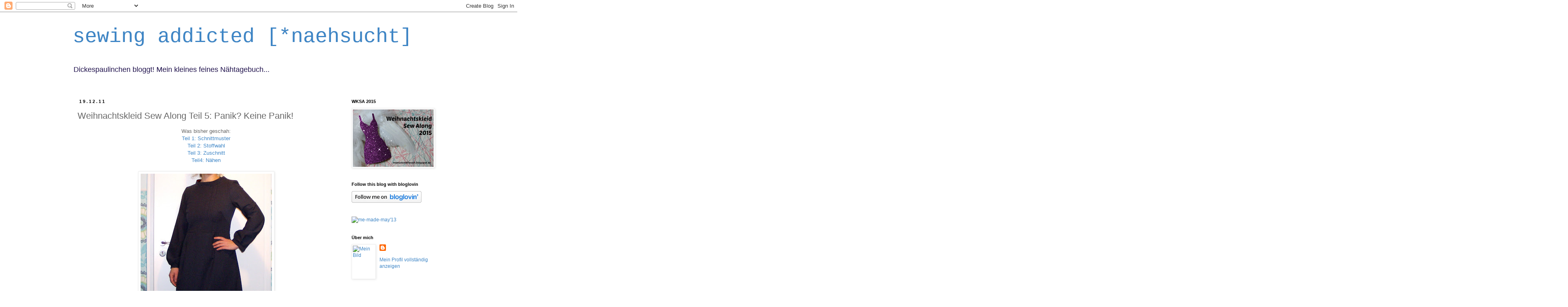

--- FILE ---
content_type: text/html; charset=UTF-8
request_url: https://dickespaulinchen.blogspot.com/2011/12/weihnachtskleid-sew-along-teil-5-panik.html
body_size: 36553
content:
<!DOCTYPE html>
<html class='v2' dir='ltr' lang='de'>
<head>
<link href='https://www.blogger.com/static/v1/widgets/335934321-css_bundle_v2.css' rel='stylesheet' type='text/css'/>
<meta content='width=1100' name='viewport'/>
<meta content='text/html; charset=UTF-8' http-equiv='Content-Type'/>
<meta content='blogger' name='generator'/>
<link href='https://dickespaulinchen.blogspot.com/favicon.ico' rel='icon' type='image/x-icon'/>
<link href='http://dickespaulinchen.blogspot.com/2011/12/weihnachtskleid-sew-along-teil-5-panik.html' rel='canonical'/>
<link rel="alternate" type="application/atom+xml" title="sewing addicted [*naehsucht] - Atom" href="https://dickespaulinchen.blogspot.com/feeds/posts/default" />
<link rel="alternate" type="application/rss+xml" title="sewing addicted [*naehsucht] - RSS" href="https://dickespaulinchen.blogspot.com/feeds/posts/default?alt=rss" />
<link rel="service.post" type="application/atom+xml" title="sewing addicted [*naehsucht] - Atom" href="https://www.blogger.com/feeds/29977599/posts/default" />

<link rel="alternate" type="application/atom+xml" title="sewing addicted [*naehsucht] - Atom" href="https://dickespaulinchen.blogspot.com/feeds/1098321633112941944/comments/default" />
<!--Can't find substitution for tag [blog.ieCssRetrofitLinks]-->
<link href='https://blogger.googleusercontent.com/img/b/R29vZ2xl/AVvXsEiPfjJPY_ii-jWzbkYIHg5OKGkTyuEzSmvwhZdD9MNqYJvhI6TPcOZhdKCAz_ANCwa1yr3-_6GK_X1GLi1owxj1Um7m7Ewk2drDH1ZO9P75SidoheG_UDy5_XTqMgpaxk6HX1OZBQ/s400/P1010004.JPG' rel='image_src'/>
<meta content='http://dickespaulinchen.blogspot.com/2011/12/weihnachtskleid-sew-along-teil-5-panik.html' property='og:url'/>
<meta content='Weihnachtskleid Sew Along Teil 5: Panik? Keine Panik!' property='og:title'/>
<meta content='Was bisher geschah: Teil 1: Schnittmuster Teil 2: Stoffwahl Teil 3: Zuschnitt Teil4: Nähen (Das Kleid an mir, ohne Reissverschluss und Knöpf...' property='og:description'/>
<meta content='https://blogger.googleusercontent.com/img/b/R29vZ2xl/AVvXsEiPfjJPY_ii-jWzbkYIHg5OKGkTyuEzSmvwhZdD9MNqYJvhI6TPcOZhdKCAz_ANCwa1yr3-_6GK_X1GLi1owxj1Um7m7Ewk2drDH1ZO9P75SidoheG_UDy5_XTqMgpaxk6HX1OZBQ/w1200-h630-p-k-no-nu/P1010004.JPG' property='og:image'/>
<title>sewing addicted [*naehsucht]: Weihnachtskleid Sew Along Teil 5: Panik? Keine Panik!</title>
<style id='page-skin-1' type='text/css'><!--
/*
-----------------------------------------------
Blogger Template Style
Name:     Simple
Designer: Blogger
URL:      www.blogger.com
----------------------------------------------- */
/* Content
----------------------------------------------- */
body {
font: normal normal 12px 'Trebuchet MS', Trebuchet, Verdana, sans-serif;
color: #666666;
background: #ffffff none repeat scroll top left;
padding: 0 0 0 0;
}
html body .region-inner {
min-width: 0;
max-width: 100%;
width: auto;
}
h2 {
font-size: 22px;
}
a:link {
text-decoration:none;
color: #3d85c6;
}
a:visited {
text-decoration:none;
color: #33aaff;
}
a:hover {
text-decoration:underline;
color: #20124d;
}
.body-fauxcolumn-outer .fauxcolumn-inner {
background: transparent none repeat scroll top left;
_background-image: none;
}
.body-fauxcolumn-outer .cap-top {
position: absolute;
z-index: 1;
height: 400px;
width: 100%;
}
.body-fauxcolumn-outer .cap-top .cap-left {
width: 100%;
background: transparent none repeat-x scroll top left;
_background-image: none;
}
.content-outer {
-moz-box-shadow: 0 0 0 rgba(0, 0, 0, .15);
-webkit-box-shadow: 0 0 0 rgba(0, 0, 0, .15);
-goog-ms-box-shadow: 0 0 0 #333333;
box-shadow: 0 0 0 rgba(0, 0, 0, .15);
margin-bottom: 1px;
}
.content-inner {
padding: 10px 40px;
}
.content-inner {
background-color: #ffffff;
}
/* Header
----------------------------------------------- */
.header-outer {
background: transparent none repeat-x scroll 0 -400px;
_background-image: none;
}
.Header h1 {
font: normal normal 50px 'Courier New', Courier, FreeMono, monospace;
color: #3d85c6;
text-shadow: 0 0 0 rgba(0, 0, 0, .2);
}
.Header h1 a {
color: #3d85c6;
}
.Header .description {
font-size: 18px;
color: #20124d;
}
.header-inner .Header .titlewrapper {
padding: 22px 0;
}
.header-inner .Header .descriptionwrapper {
padding: 0 0;
}
/* Tabs
----------------------------------------------- */
.tabs-inner .section:first-child {
border-top: 0 solid #dddddd;
}
.tabs-inner .section:first-child ul {
margin-top: -1px;
border-top: 1px solid #dddddd;
border-left: 1px solid #dddddd;
border-right: 1px solid #dddddd;
}
.tabs-inner .widget ul {
background: transparent none repeat-x scroll 0 -800px;
_background-image: none;
border-bottom: 1px solid #dddddd;
margin-top: 0;
margin-left: -30px;
margin-right: -30px;
}
.tabs-inner .widget li a {
display: inline-block;
padding: .6em 1em;
font: normal normal 12px 'Trebuchet MS', Trebuchet, Verdana, sans-serif;
color: #000000;
border-left: 1px solid #ffffff;
border-right: 1px solid #dddddd;
}
.tabs-inner .widget li:first-child a {
border-left: none;
}
.tabs-inner .widget li.selected a, .tabs-inner .widget li a:hover {
color: #000000;
background-color: #eeeeee;
text-decoration: none;
}
/* Columns
----------------------------------------------- */
.main-outer {
border-top: 0 solid transparent;
}
.fauxcolumn-left-outer .fauxcolumn-inner {
border-right: 1px solid transparent;
}
.fauxcolumn-right-outer .fauxcolumn-inner {
border-left: 1px solid transparent;
}
/* Headings
----------------------------------------------- */
div.widget > h2,
div.widget h2.title {
margin: 0 0 1em 0;
font: normal bold 11px 'Trebuchet MS',Trebuchet,Verdana,sans-serif;
color: #000000;
}
/* Widgets
----------------------------------------------- */
.widget .zippy {
color: #999999;
text-shadow: 2px 2px 1px rgba(0, 0, 0, .1);
}
.widget .popular-posts ul {
list-style: none;
}
/* Posts
----------------------------------------------- */
h2.date-header {
font: normal bold 11px Arial, Tahoma, Helvetica, FreeSans, sans-serif;
}
.date-header span {
background-color: #ffffff;
color: #000000;
padding: 0.4em;
letter-spacing: 3px;
margin: inherit;
}
.main-inner {
padding-top: 35px;
padding-bottom: 65px;
}
.main-inner .column-center-inner {
padding: 0 0;
}
.main-inner .column-center-inner .section {
margin: 0 1em;
}
.post {
margin: 0 0 45px 0;
}
h3.post-title, .comments h4 {
font: normal normal 22px 'Trebuchet MS',Trebuchet,Verdana,sans-serif;
margin: .75em 0 0;
}
.post-body {
font-size: 110%;
line-height: 1.4;
position: relative;
}
.post-body img, .post-body .tr-caption-container, .Profile img, .Image img,
.BlogList .item-thumbnail img {
padding: 2px;
background: #ffffff;
border: 1px solid #eeeeee;
-moz-box-shadow: 1px 1px 5px rgba(0, 0, 0, .1);
-webkit-box-shadow: 1px 1px 5px rgba(0, 0, 0, .1);
box-shadow: 1px 1px 5px rgba(0, 0, 0, .1);
}
.post-body img, .post-body .tr-caption-container {
padding: 5px;
}
.post-body .tr-caption-container {
color: #666666;
}
.post-body .tr-caption-container img {
padding: 0;
background: transparent;
border: none;
-moz-box-shadow: 0 0 0 rgba(0, 0, 0, .1);
-webkit-box-shadow: 0 0 0 rgba(0, 0, 0, .1);
box-shadow: 0 0 0 rgba(0, 0, 0, .1);
}
.post-header {
margin: 0 0 1.5em;
line-height: 1.6;
font-size: 90%;
}
.post-footer {
margin: 20px -2px 0;
padding: 5px 10px;
color: #666666;
background-color: #eeeeee;
border-bottom: 1px solid #eeeeee;
line-height: 1.6;
font-size: 90%;
}
#comments .comment-author {
padding-top: 1.5em;
border-top: 1px solid transparent;
background-position: 0 1.5em;
}
#comments .comment-author:first-child {
padding-top: 0;
border-top: none;
}
.avatar-image-container {
margin: .2em 0 0;
}
#comments .avatar-image-container img {
border: 1px solid #eeeeee;
}
/* Comments
----------------------------------------------- */
.comments .comments-content .icon.blog-author {
background-repeat: no-repeat;
background-image: url([data-uri]);
}
.comments .comments-content .loadmore a {
border-top: 1px solid #999999;
border-bottom: 1px solid #999999;
}
.comments .comment-thread.inline-thread {
background-color: #eeeeee;
}
.comments .continue {
border-top: 2px solid #999999;
}
/* Accents
---------------------------------------------- */
.section-columns td.columns-cell {
border-left: 1px solid transparent;
}
.blog-pager {
background: transparent url(//www.blogblog.com/1kt/simple/paging_dot.png) repeat-x scroll top center;
}
.blog-pager-older-link, .home-link,
.blog-pager-newer-link {
background-color: #ffffff;
padding: 5px;
}
.footer-outer {
border-top: 1px dashed #bbbbbb;
}
/* Mobile
----------------------------------------------- */
body.mobile  {
background-size: auto;
}
.mobile .body-fauxcolumn-outer {
background: transparent none repeat scroll top left;
}
.mobile .body-fauxcolumn-outer .cap-top {
background-size: 100% auto;
}
.mobile .content-outer {
-webkit-box-shadow: 0 0 3px rgba(0, 0, 0, .15);
box-shadow: 0 0 3px rgba(0, 0, 0, .15);
}
.mobile .tabs-inner .widget ul {
margin-left: 0;
margin-right: 0;
}
.mobile .post {
margin: 0;
}
.mobile .main-inner .column-center-inner .section {
margin: 0;
}
.mobile .date-header span {
padding: 0.1em 10px;
margin: 0 -10px;
}
.mobile h3.post-title {
margin: 0;
}
.mobile .blog-pager {
background: transparent none no-repeat scroll top center;
}
.mobile .footer-outer {
border-top: none;
}
.mobile .main-inner, .mobile .footer-inner {
background-color: #ffffff;
}
.mobile-index-contents {
color: #666666;
}
.mobile-link-button {
background-color: #3d85c6;
}
.mobile-link-button a:link, .mobile-link-button a:visited {
color: #ffffff;
}
.mobile .tabs-inner .section:first-child {
border-top: none;
}
.mobile .tabs-inner .PageList .widget-content {
background-color: #eeeeee;
color: #000000;
border-top: 1px solid #dddddd;
border-bottom: 1px solid #dddddd;
}
.mobile .tabs-inner .PageList .widget-content .pagelist-arrow {
border-left: 1px solid #dddddd;
}

--></style>
<style id='template-skin-1' type='text/css'><!--
body {
min-width: 1000px;
}
.content-outer, .content-fauxcolumn-outer, .region-inner {
min-width: 1000px;
max-width: 1000px;
_width: 1000px;
}
.main-inner .columns {
padding-left: 0px;
padding-right: 260px;
}
.main-inner .fauxcolumn-center-outer {
left: 0px;
right: 260px;
/* IE6 does not respect left and right together */
_width: expression(this.parentNode.offsetWidth -
parseInt("0px") -
parseInt("260px") + 'px');
}
.main-inner .fauxcolumn-left-outer {
width: 0px;
}
.main-inner .fauxcolumn-right-outer {
width: 260px;
}
.main-inner .column-left-outer {
width: 0px;
right: 100%;
margin-left: -0px;
}
.main-inner .column-right-outer {
width: 260px;
margin-right: -260px;
}
#layout {
min-width: 0;
}
#layout .content-outer {
min-width: 0;
width: 800px;
}
#layout .region-inner {
min-width: 0;
width: auto;
}
body#layout div.add_widget {
padding: 8px;
}
body#layout div.add_widget a {
margin-left: 32px;
}
--></style>
<link href='https://www.blogger.com/dyn-css/authorization.css?targetBlogID=29977599&amp;zx=440bb67e-3ea6-403a-91fa-14b26936564b' media='none' onload='if(media!=&#39;all&#39;)media=&#39;all&#39;' rel='stylesheet'/><noscript><link href='https://www.blogger.com/dyn-css/authorization.css?targetBlogID=29977599&amp;zx=440bb67e-3ea6-403a-91fa-14b26936564b' rel='stylesheet'/></noscript>
<meta name='google-adsense-platform-account' content='ca-host-pub-1556223355139109'/>
<meta name='google-adsense-platform-domain' content='blogspot.com'/>

</head>
<body class='loading variant-simplysimple'>
<div class='navbar section' id='navbar' name='Navbar'><div class='widget Navbar' data-version='1' id='Navbar1'><script type="text/javascript">
    function setAttributeOnload(object, attribute, val) {
      if(window.addEventListener) {
        window.addEventListener('load',
          function(){ object[attribute] = val; }, false);
      } else {
        window.attachEvent('onload', function(){ object[attribute] = val; });
      }
    }
  </script>
<div id="navbar-iframe-container"></div>
<script type="text/javascript" src="https://apis.google.com/js/platform.js"></script>
<script type="text/javascript">
      gapi.load("gapi.iframes:gapi.iframes.style.bubble", function() {
        if (gapi.iframes && gapi.iframes.getContext) {
          gapi.iframes.getContext().openChild({
              url: 'https://www.blogger.com/navbar/29977599?po\x3d1098321633112941944\x26origin\x3dhttps://dickespaulinchen.blogspot.com',
              where: document.getElementById("navbar-iframe-container"),
              id: "navbar-iframe"
          });
        }
      });
    </script><script type="text/javascript">
(function() {
var script = document.createElement('script');
script.type = 'text/javascript';
script.src = '//pagead2.googlesyndication.com/pagead/js/google_top_exp.js';
var head = document.getElementsByTagName('head')[0];
if (head) {
head.appendChild(script);
}})();
</script>
</div></div>
<div class='body-fauxcolumns'>
<div class='fauxcolumn-outer body-fauxcolumn-outer'>
<div class='cap-top'>
<div class='cap-left'></div>
<div class='cap-right'></div>
</div>
<div class='fauxborder-left'>
<div class='fauxborder-right'></div>
<div class='fauxcolumn-inner'>
</div>
</div>
<div class='cap-bottom'>
<div class='cap-left'></div>
<div class='cap-right'></div>
</div>
</div>
</div>
<div class='content'>
<div class='content-fauxcolumns'>
<div class='fauxcolumn-outer content-fauxcolumn-outer'>
<div class='cap-top'>
<div class='cap-left'></div>
<div class='cap-right'></div>
</div>
<div class='fauxborder-left'>
<div class='fauxborder-right'></div>
<div class='fauxcolumn-inner'>
</div>
</div>
<div class='cap-bottom'>
<div class='cap-left'></div>
<div class='cap-right'></div>
</div>
</div>
</div>
<div class='content-outer'>
<div class='content-cap-top cap-top'>
<div class='cap-left'></div>
<div class='cap-right'></div>
</div>
<div class='fauxborder-left content-fauxborder-left'>
<div class='fauxborder-right content-fauxborder-right'></div>
<div class='content-inner'>
<header>
<div class='header-outer'>
<div class='header-cap-top cap-top'>
<div class='cap-left'></div>
<div class='cap-right'></div>
</div>
<div class='fauxborder-left header-fauxborder-left'>
<div class='fauxborder-right header-fauxborder-right'></div>
<div class='region-inner header-inner'>
<div class='header section' id='header' name='Header'><div class='widget Header' data-version='1' id='Header1'>
<div id='header-inner'>
<div class='titlewrapper'>
<h1 class='title'>
<a href='https://dickespaulinchen.blogspot.com/'>
sewing addicted [*naehsucht]
</a>
</h1>
</div>
<div class='descriptionwrapper'>
<p class='description'><span>Dickespaulinchen bloggt!
Mein kleines feines Nähtagebuch...</span></p>
</div>
</div>
</div></div>
</div>
</div>
<div class='header-cap-bottom cap-bottom'>
<div class='cap-left'></div>
<div class='cap-right'></div>
</div>
</div>
</header>
<div class='tabs-outer'>
<div class='tabs-cap-top cap-top'>
<div class='cap-left'></div>
<div class='cap-right'></div>
</div>
<div class='fauxborder-left tabs-fauxborder-left'>
<div class='fauxborder-right tabs-fauxborder-right'></div>
<div class='region-inner tabs-inner'>
<div class='tabs no-items section' id='crosscol' name='Spaltenübergreifend'></div>
<div class='tabs no-items section' id='crosscol-overflow' name='Cross-Column 2'></div>
</div>
</div>
<div class='tabs-cap-bottom cap-bottom'>
<div class='cap-left'></div>
<div class='cap-right'></div>
</div>
</div>
<div class='main-outer'>
<div class='main-cap-top cap-top'>
<div class='cap-left'></div>
<div class='cap-right'></div>
</div>
<div class='fauxborder-left main-fauxborder-left'>
<div class='fauxborder-right main-fauxborder-right'></div>
<div class='region-inner main-inner'>
<div class='columns fauxcolumns'>
<div class='fauxcolumn-outer fauxcolumn-center-outer'>
<div class='cap-top'>
<div class='cap-left'></div>
<div class='cap-right'></div>
</div>
<div class='fauxborder-left'>
<div class='fauxborder-right'></div>
<div class='fauxcolumn-inner'>
</div>
</div>
<div class='cap-bottom'>
<div class='cap-left'></div>
<div class='cap-right'></div>
</div>
</div>
<div class='fauxcolumn-outer fauxcolumn-left-outer'>
<div class='cap-top'>
<div class='cap-left'></div>
<div class='cap-right'></div>
</div>
<div class='fauxborder-left'>
<div class='fauxborder-right'></div>
<div class='fauxcolumn-inner'>
</div>
</div>
<div class='cap-bottom'>
<div class='cap-left'></div>
<div class='cap-right'></div>
</div>
</div>
<div class='fauxcolumn-outer fauxcolumn-right-outer'>
<div class='cap-top'>
<div class='cap-left'></div>
<div class='cap-right'></div>
</div>
<div class='fauxborder-left'>
<div class='fauxborder-right'></div>
<div class='fauxcolumn-inner'>
</div>
</div>
<div class='cap-bottom'>
<div class='cap-left'></div>
<div class='cap-right'></div>
</div>
</div>
<!-- corrects IE6 width calculation -->
<div class='columns-inner'>
<div class='column-center-outer'>
<div class='column-center-inner'>
<div class='main section' id='main' name='Hauptbereich'><div class='widget Blog' data-version='1' id='Blog1'>
<div class='blog-posts hfeed'>

          <div class="date-outer">
        
<h2 class='date-header'><span>19.12.11</span></h2>

          <div class="date-posts">
        
<div class='post-outer'>
<div class='post hentry uncustomized-post-template' itemprop='blogPost' itemscope='itemscope' itemtype='http://schema.org/BlogPosting'>
<meta content='https://blogger.googleusercontent.com/img/b/R29vZ2xl/AVvXsEiPfjJPY_ii-jWzbkYIHg5OKGkTyuEzSmvwhZdD9MNqYJvhI6TPcOZhdKCAz_ANCwa1yr3-_6GK_X1GLi1owxj1Um7m7Ewk2drDH1ZO9P75SidoheG_UDy5_XTqMgpaxk6HX1OZBQ/s400/P1010004.JPG' itemprop='image_url'/>
<meta content='29977599' itemprop='blogId'/>
<meta content='1098321633112941944' itemprop='postId'/>
<a name='1098321633112941944'></a>
<h3 class='post-title entry-title' itemprop='name'>
Weihnachtskleid Sew Along Teil 5: Panik? Keine Panik!
</h3>
<div class='post-header'>
<div class='post-header-line-1'></div>
</div>
<div class='post-body entry-content' id='post-body-1098321633112941944' itemprop='description articleBody'>
<div style="text-align: center;">Was bisher geschah:<br /></div><div style="text-align: center;"><a href="http://dickespaulinchen.blogspot.com/2011/11/weihnachtskleid-sew-along-teil-1.html">Teil 1: Schnittmuster</a><br /><a href="http://dickespaulinchen.blogspot.com/2011/11/weihnachtskleid-sew-along-teil-2.html">Teil 2: Stoffwahl</a><br /><a href="http://dickespaulinchen.blogspot.com/2011/11/weihnachtskleid-sew-along-teil-3.html">Teil 3: Zuschnitt</a><br /><a href="http://dickespaulinchen.blogspot.com/2011/12/weihnachtskleid-sew-along-teil-4-nahen.html">Teil4: Nähen</a><br /><br /><a href="https://blogger.googleusercontent.com/img/b/R29vZ2xl/AVvXsEiPfjJPY_ii-jWzbkYIHg5OKGkTyuEzSmvwhZdD9MNqYJvhI6TPcOZhdKCAz_ANCwa1yr3-_6GK_X1GLi1owxj1Um7m7Ewk2drDH1ZO9P75SidoheG_UDy5_XTqMgpaxk6HX1OZBQ/s1600/P1010004.JPG"><img alt="" border="0" id="BLOGGER_PHOTO_ID_5687932250300011058" src="https://blogger.googleusercontent.com/img/b/R29vZ2xl/AVvXsEiPfjJPY_ii-jWzbkYIHg5OKGkTyuEzSmvwhZdD9MNqYJvhI6TPcOZhdKCAz_ANCwa1yr3-_6GK_X1GLi1owxj1Um7m7Ewk2drDH1ZO9P75SidoheG_UDy5_XTqMgpaxk6HX1OZBQ/s400/P1010004.JPG" style="display:block; margin:0px auto 10px; text-align:center;cursor:pointer; cursor:hand;width: 325px; height: 400px;" /></a><span style="font-size:85%;">(Das Kleid an mir, ohne Reissverschluss und Knöpfe, ich finde es schon ganz schön. Findet ihr die Abnäher zu hoch???)</span><br /><br />Heute also Panik, bzw. eben keine Panik. Oder vielleicht doch ein bisschen. Wenn ich die drei Sachen aufschreiben soll, die mich davon abhalten das Kleid zu nähen bzw. genäht zu haben, sind das<br /><div style="text-align: left;">1. die Erkältung (ok, ich wiederhole mich. Aber hat der Doktor es Bronchitis genannt, das klingt schon wesentlich kränker)<br />2. ich muss noch ziemlich viele Geschenke besorgen<br />3. ich bin Musikerin und die Adventswochenenden sind somit alle belegt mit Konzerten. (Gibt nichts schöneres!)<br /><br /><a href="https://blogger.googleusercontent.com/img/b/R29vZ2xl/AVvXsEi4hht9gNJEfDpXO5VCu9uTedLdpC5U_kLb272eFz8SkWEEPfjJglbJFgyIYobIhAV26cW_4sI8QchL6lVf1DHooMUaHvjDtwdChvDBsyM2btNXYVWJhHdEHWKJYbU2Ec2L_AwWRg/s1600/P1010001.JPG"><img alt="" border="0" id="BLOGGER_PHOTO_ID_5687932257905059922" src="https://blogger.googleusercontent.com/img/b/R29vZ2xl/AVvXsEi4hht9gNJEfDpXO5VCu9uTedLdpC5U_kLb272eFz8SkWEEPfjJglbJFgyIYobIhAV26cW_4sI8QchL6lVf1DHooMUaHvjDtwdChvDBsyM2btNXYVWJhHdEHWKJYbU2Ec2L_AwWRg/s400/P1010001.JPG" style="display:block; margin:0px auto 10px; text-align:center;cursor:pointer; cursor:hand;width: 400px; height: 300px;" /></a>Insofern sah es heute morgen so aus, daß der eigentliche Weihnachtskleid-Stoff immer noch jungfräulich auf den Zuschnitt wartete, ähem.<br />Ich kann aber sagen, daß ich nicht untätig war in dieser Woche, neinnein! Einige Änderungen am <a href="http://dickespaulinchen.blogspot.com/2011/12/weihnachtskleid-sew-along-teil-4-nahen.html">Probekleid</a> sind sehr erfolgreich verlaufen, insgesamt bin ich zuversichtlich, daß das auch noch ein schönes Kleid wird. Es ist bloss so ein bisschen frustrierend, wenn man näht und ändert und näht und ändert und irgendwann merkt, daß vom eigentlichen Schnitt nicht mehr wirklich viel übrig geblieben ist. Ich glaube, ich sollte die restlichen Änderungen jetzt vom Ottobre-Schnitt auf das Vintage-Probe-Kleid übertragen, das wäre am einfachsten...<br /><br />Jedenfalls habe ich nach dem ganzen Gewurschtel mit dem Vintage-Kleid das Ottobre-Kleid fast genau nach Schnitt genäht, lediglich an drei neuralgischen Punkten etwas zugegeben (Schultern etwas höher und dafür den Ärmel angepasst, in Schulterblatthöhe minimal den Armausschnitt erweitert sowie ab Taille abwärts reichlich Nahtzugabe für alle Fälle zugegeben.)<br />Und das past jetzt quasi auf Anhieb, Hüfte abwärts konnte ich einiges wegnehmen und den Rücken kontroliere ich wenn der Reissverschluss drin ist.<br />Es fehlt ausserdem noch der Futterrock, der Saum und die Knöpfe, das schaff ich auch am 24. noch.<br />Ein paar Details noch:<br /><a href="https://blogger.googleusercontent.com/img/b/R29vZ2xl/AVvXsEh3-MxPG9KiJ1pSw3fyx9NdJH1N40QE3pZYl9Q5zRKs_ENxFVexlPYKNvbIGQldUrWb_rF7T6vfY6KbPOtBveAQoBotSWHEnDocFldB0YR37DTf0fsolYknr472gQnsLbzeio4rtQ/s1600/P1010013.JPG"><img alt="" border="0" id="BLOGGER_PHOTO_ID_5687932390472474290" src="https://blogger.googleusercontent.com/img/b/R29vZ2xl/AVvXsEh3-MxPG9KiJ1pSw3fyx9NdJH1N40QE3pZYl9Q5zRKs_ENxFVexlPYKNvbIGQldUrWb_rF7T6vfY6KbPOtBveAQoBotSWHEnDocFldB0YR37DTf0fsolYknr472gQnsLbzeio4rtQ/s400/P1010013.JPG" style="display:block; margin:0px auto 10px; text-align:center;cursor:pointer; cursor:hand;width: 400px; height: 300px;" /></a>Kein Meisterwerk aber funktioniert: Die gekräuselten Ärmel haben eine richtige Manschette.<a href="https://blogger.googleusercontent.com/img/b/R29vZ2xl/AVvXsEhcEBps63rhJ9xTY_oCvsVwBKj6grC1gTAriJic_idsavsc-LtQKKoLhJpDKCD7vazhaV5Dv_Ox8PEsqCXtUTF21txymJ9sEdP5Lq-oWug7tESxsnmI8GAWpUMcs2BYKKW22wY0eg/s1600/P1010002.JPG"><img alt="" border="0" id="BLOGGER_PHOTO_ID_5687932266600748466" src="https://blogger.googleusercontent.com/img/b/R29vZ2xl/AVvXsEhcEBps63rhJ9xTY_oCvsVwBKj6grC1gTAriJic_idsavsc-LtQKKoLhJpDKCD7vazhaV5Dv_Ox8PEsqCXtUTF21txymJ9sEdP5Lq-oWug7tESxsnmI8GAWpUMcs2BYKKW22wY0eg/s400/P1010002.JPG" style="display:block; margin:0px auto 10px; text-align:center;cursor:pointer; cursor:hand;width: 400px; height: 300px;" /></a>So hab ich jetzt mal versucht, den Knopf zu reparieren, mit Gütermann-Kleber und einer dicken Nadel um das Loch offen zu halten.<br /><a href="https://blogger.googleusercontent.com/img/b/R29vZ2xl/AVvXsEiiThmBCMOtUTC_oUjWq8sqwVUZsNn29MbzYaLpOBQGIphem3oZUjlT-SGisapVDhyphenhyphen3uRPK3XL0pezAjnrBBliWeb8FaLK_rLa8mtbhH9YGUYGcrtnqX5eyMjq98MSNHf5hnW1g7w/s1600/P1010002.JPG"><img alt="" border="0" id="BLOGGER_PHOTO_ID_5687932252829855234" src="https://blogger.googleusercontent.com/img/b/R29vZ2xl/AVvXsEiiThmBCMOtUTC_oUjWq8sqwVUZsNn29MbzYaLpOBQGIphem3oZUjlT-SGisapVDhyphenhyphen3uRPK3XL0pezAjnrBBliWeb8FaLK_rLa8mtbhH9YGUYGcrtnqX5eyMjq98MSNHf5hnW1g7w/s400/P1010002.JPG" style="display:block; margin:0px auto 10px; text-align:center;cursor:pointer; cursor:hand;width: 300px; height: 400px;" /></a>Auf dem Bügel sieht es nicht sooo toll aus...<br /><a href="https://blogger.googleusercontent.com/img/b/R29vZ2xl/AVvXsEgLJppT9oPhpBNLuBWwYnkOzmIbaPPHCKhqSl37rg1knIl_FWJjotTbce8SR4TUnsUpRmy7SPX9Wg4FeKqDHfNXFhrceZOg7hvvyq2fpCSlT4jBEHrjrHPcPVph7cHY_XpyetIbzA/s1600/P1010012.JPG"><img alt="" border="0" id="BLOGGER_PHOTO_ID_5687932271170316754" src="https://blogger.googleusercontent.com/img/b/R29vZ2xl/AVvXsEgLJppT9oPhpBNLuBWwYnkOzmIbaPPHCKhqSl37rg1knIl_FWJjotTbce8SR4TUnsUpRmy7SPX9Wg4FeKqDHfNXFhrceZOg7hvvyq2fpCSlT4jBEHrjrHPcPVph7cHY_XpyetIbzA/s400/P1010012.JPG" style="display:block; margin:0px auto 10px; text-align:center;cursor:pointer; cursor:hand;width: 400px; height: 300px;" /></a> Das Futter vom Kragen, rote Seide!<br /><br /><div style="text-align: center;">Alle anderen hier bei <a href="http://cat-und-kascha-rote-tupfen.blogspot.com/2011/12/weihnachtskleid-sew-along-teil-5-panik.html">Cat</a><br /></div></div></div>
<div style='clear: both;'></div>
</div>
<div class='post-footer'>
<div class='post-footer-line post-footer-line-1'>
<span class='post-author vcard'>
Eingestellt von
<span class='fn' itemprop='author' itemscope='itemscope' itemtype='http://schema.org/Person'>
<meta content='https://www.blogger.com/profile/12473741408241407216' itemprop='url'/>
<a class='g-profile' href='https://www.blogger.com/profile/12473741408241407216' rel='author' title='author profile'>
<span itemprop='name'>dickespaulinchen</span>
</a>
</span>
</span>
<span class='post-timestamp'>
um
<meta content='http://dickespaulinchen.blogspot.com/2011/12/weihnachtskleid-sew-along-teil-5-panik.html' itemprop='url'/>
<a class='timestamp-link' href='https://dickespaulinchen.blogspot.com/2011/12/weihnachtskleid-sew-along-teil-5-panik.html' rel='bookmark' title='permanent link'><abbr class='published' itemprop='datePublished' title='2011-12-19T19:17:00+01:00'>19:17</abbr></a>
</span>
<span class='post-comment-link'>
</span>
<span class='post-icons'>
</span>
<div class='post-share-buttons goog-inline-block'>
<a class='goog-inline-block share-button sb-email' href='https://www.blogger.com/share-post.g?blogID=29977599&postID=1098321633112941944&target=email' target='_blank' title='Diesen Post per E-Mail versenden'><span class='share-button-link-text'>Diesen Post per E-Mail versenden</span></a><a class='goog-inline-block share-button sb-blog' href='https://www.blogger.com/share-post.g?blogID=29977599&postID=1098321633112941944&target=blog' onclick='window.open(this.href, "_blank", "height=270,width=475"); return false;' target='_blank' title='BlogThis!'><span class='share-button-link-text'>BlogThis!</span></a><a class='goog-inline-block share-button sb-twitter' href='https://www.blogger.com/share-post.g?blogID=29977599&postID=1098321633112941944&target=twitter' target='_blank' title='Auf X teilen'><span class='share-button-link-text'>Auf X teilen</span></a><a class='goog-inline-block share-button sb-facebook' href='https://www.blogger.com/share-post.g?blogID=29977599&postID=1098321633112941944&target=facebook' onclick='window.open(this.href, "_blank", "height=430,width=640"); return false;' target='_blank' title='In Facebook freigeben'><span class='share-button-link-text'>In Facebook freigeben</span></a><a class='goog-inline-block share-button sb-pinterest' href='https://www.blogger.com/share-post.g?blogID=29977599&postID=1098321633112941944&target=pinterest' target='_blank' title='Auf Pinterest teilen'><span class='share-button-link-text'>Auf Pinterest teilen</span></a>
</div>
</div>
<div class='post-footer-line post-footer-line-2'>
<span class='post-labels'>
Labels:
<a href='https://dickespaulinchen.blogspot.com/search/label/Klamotten%20clothes' rel='tag'>Klamotten clothes</a>,
<a href='https://dickespaulinchen.blogspot.com/search/label/Weihnachtskleid-sew-along' rel='tag'>Weihnachtskleid-sew-along</a>
</span>
</div>
<div class='post-footer-line post-footer-line-3'>
<span class='post-location'>
</span>
</div>
</div>
</div>
<div class='comments' id='comments'>
<a name='comments'></a>
<h4>9 Kommentare:</h4>
<div class='comments-content'>
<script async='async' src='' type='text/javascript'></script>
<script type='text/javascript'>
    (function() {
      var items = null;
      var msgs = null;
      var config = {};

// <![CDATA[
      var cursor = null;
      if (items && items.length > 0) {
        cursor = parseInt(items[items.length - 1].timestamp) + 1;
      }

      var bodyFromEntry = function(entry) {
        var text = (entry &&
                    ((entry.content && entry.content.$t) ||
                     (entry.summary && entry.summary.$t))) ||
            '';
        if (entry && entry.gd$extendedProperty) {
          for (var k in entry.gd$extendedProperty) {
            if (entry.gd$extendedProperty[k].name == 'blogger.contentRemoved') {
              return '<span class="deleted-comment">' + text + '</span>';
            }
          }
        }
        return text;
      }

      var parse = function(data) {
        cursor = null;
        var comments = [];
        if (data && data.feed && data.feed.entry) {
          for (var i = 0, entry; entry = data.feed.entry[i]; i++) {
            var comment = {};
            // comment ID, parsed out of the original id format
            var id = /blog-(\d+).post-(\d+)/.exec(entry.id.$t);
            comment.id = id ? id[2] : null;
            comment.body = bodyFromEntry(entry);
            comment.timestamp = Date.parse(entry.published.$t) + '';
            if (entry.author && entry.author.constructor === Array) {
              var auth = entry.author[0];
              if (auth) {
                comment.author = {
                  name: (auth.name ? auth.name.$t : undefined),
                  profileUrl: (auth.uri ? auth.uri.$t : undefined),
                  avatarUrl: (auth.gd$image ? auth.gd$image.src : undefined)
                };
              }
            }
            if (entry.link) {
              if (entry.link[2]) {
                comment.link = comment.permalink = entry.link[2].href;
              }
              if (entry.link[3]) {
                var pid = /.*comments\/default\/(\d+)\?.*/.exec(entry.link[3].href);
                if (pid && pid[1]) {
                  comment.parentId = pid[1];
                }
              }
            }
            comment.deleteclass = 'item-control blog-admin';
            if (entry.gd$extendedProperty) {
              for (var k in entry.gd$extendedProperty) {
                if (entry.gd$extendedProperty[k].name == 'blogger.itemClass') {
                  comment.deleteclass += ' ' + entry.gd$extendedProperty[k].value;
                } else if (entry.gd$extendedProperty[k].name == 'blogger.displayTime') {
                  comment.displayTime = entry.gd$extendedProperty[k].value;
                }
              }
            }
            comments.push(comment);
          }
        }
        return comments;
      };

      var paginator = function(callback) {
        if (hasMore()) {
          var url = config.feed + '?alt=json&v=2&orderby=published&reverse=false&max-results=50';
          if (cursor) {
            url += '&published-min=' + new Date(cursor).toISOString();
          }
          window.bloggercomments = function(data) {
            var parsed = parse(data);
            cursor = parsed.length < 50 ? null
                : parseInt(parsed[parsed.length - 1].timestamp) + 1
            callback(parsed);
            window.bloggercomments = null;
          }
          url += '&callback=bloggercomments';
          var script = document.createElement('script');
          script.type = 'text/javascript';
          script.src = url;
          document.getElementsByTagName('head')[0].appendChild(script);
        }
      };
      var hasMore = function() {
        return !!cursor;
      };
      var getMeta = function(key, comment) {
        if ('iswriter' == key) {
          var matches = !!comment.author
              && comment.author.name == config.authorName
              && comment.author.profileUrl == config.authorUrl;
          return matches ? 'true' : '';
        } else if ('deletelink' == key) {
          return config.baseUri + '/comment/delete/'
               + config.blogId + '/' + comment.id;
        } else if ('deleteclass' == key) {
          return comment.deleteclass;
        }
        return '';
      };

      var replybox = null;
      var replyUrlParts = null;
      var replyParent = undefined;

      var onReply = function(commentId, domId) {
        if (replybox == null) {
          // lazily cache replybox, and adjust to suit this style:
          replybox = document.getElementById('comment-editor');
          if (replybox != null) {
            replybox.height = '250px';
            replybox.style.display = 'block';
            replyUrlParts = replybox.src.split('#');
          }
        }
        if (replybox && (commentId !== replyParent)) {
          replybox.src = '';
          document.getElementById(domId).insertBefore(replybox, null);
          replybox.src = replyUrlParts[0]
              + (commentId ? '&parentID=' + commentId : '')
              + '#' + replyUrlParts[1];
          replyParent = commentId;
        }
      };

      var hash = (window.location.hash || '#').substring(1);
      var startThread, targetComment;
      if (/^comment-form_/.test(hash)) {
        startThread = hash.substring('comment-form_'.length);
      } else if (/^c[0-9]+$/.test(hash)) {
        targetComment = hash.substring(1);
      }

      // Configure commenting API:
      var configJso = {
        'maxDepth': config.maxThreadDepth
      };
      var provider = {
        'id': config.postId,
        'data': items,
        'loadNext': paginator,
        'hasMore': hasMore,
        'getMeta': getMeta,
        'onReply': onReply,
        'rendered': true,
        'initComment': targetComment,
        'initReplyThread': startThread,
        'config': configJso,
        'messages': msgs
      };

      var render = function() {
        if (window.goog && window.goog.comments) {
          var holder = document.getElementById('comment-holder');
          window.goog.comments.render(holder, provider);
        }
      };

      // render now, or queue to render when library loads:
      if (window.goog && window.goog.comments) {
        render();
      } else {
        window.goog = window.goog || {};
        window.goog.comments = window.goog.comments || {};
        window.goog.comments.loadQueue = window.goog.comments.loadQueue || [];
        window.goog.comments.loadQueue.push(render);
      }
    })();
// ]]>
  </script>
<div id='comment-holder'>
<div class="comment-thread toplevel-thread"><ol id="top-ra"><li class="comment" id="c3752054476354514166"><div class="avatar-image-container"><img src="//blogger.googleusercontent.com/img/b/R29vZ2xl/AVvXsEjWZbAWlUlETgJTbYgSev8XpMEA30bPD-7FEkq0HfixYiikh1qowd_Q-bD7eNSU3Us5A-mNmGfI6s4Fb5O57gh0L3Q-pPD8CfL8vbAZQfdfZpBm4xTaP8We9EZ1f09qgxE/s45-c/b.jpg" alt=""/></div><div class="comment-block"><div class="comment-header"><cite class="user"><a href="https://www.blogger.com/profile/08690544827215485941" rel="nofollow">Dodos beads</a></cite><span class="icon user "></span><span class="datetime secondary-text"><a rel="nofollow" href="https://dickespaulinchen.blogspot.com/2011/12/weihnachtskleid-sew-along-teil-5-panik.html?showComment=1324327278745#c3752054476354514166">19 Dezember, 2011 21:41</a></span></div><p class="comment-content">Das Futter vom Kragen ... soo schön , und wenn man es nur selbst weiss und es sonst keiner sieht , machen solche kleinen Details einfach Spass ! Abnäher :eventuell 5mm zu hoch , würde mich aber nicht die Bohne stören , wenn Du&#39;s nicht gefragt hättest wäre es mir nicht aufgefallen .Kleid auf Bügel : In die allermeisten Kleider gehört eine Frau rein damit sie wirken , und man kann auf dem ersten Foto gut erkennen , das das jetzt richtig schön wird<br>Liebe Grüsse  Dodo</p><span class="comment-actions secondary-text"><a class="comment-reply" target="_self" data-comment-id="3752054476354514166">Antworten</a><span class="item-control blog-admin blog-admin pid-2094118928"><a target="_self" href="https://www.blogger.com/comment/delete/29977599/3752054476354514166">Löschen</a></span></span></div><div class="comment-replies"><div id="c3752054476354514166-rt" class="comment-thread inline-thread hidden"><span class="thread-toggle thread-expanded"><span class="thread-arrow"></span><span class="thread-count"><a target="_self">Antworten</a></span></span><ol id="c3752054476354514166-ra" class="thread-chrome thread-expanded"><div></div><div id="c3752054476354514166-continue" class="continue"><a class="comment-reply" target="_self" data-comment-id="3752054476354514166">Antworten</a></div></ol></div></div><div class="comment-replybox-single" id="c3752054476354514166-ce"></div></li><li class="comment" id="c354703527638075515"><div class="avatar-image-container"><img src="//blogger.googleusercontent.com/img/b/R29vZ2xl/AVvXsEgMc4Uq2FYIHW9QR6fMZFiwdw0EZYWB7_wWAXZHcQlnjjXcVIFg8_AlXwXC5u4Urqm64WL3S7AtXYOiIcfzev_UIOt9MlHxzjfn2clXtWhKQUE9DbaYvHwYeZGN95r74g/s45-c/mmm+015.JPG" alt=""/></div><div class="comment-block"><div class="comment-header"><cite class="user"><a href="https://www.blogger.com/profile/16216211055332362966" rel="nofollow">mo.ni.kate</a></cite><span class="icon user "></span><span class="datetime secondary-text"><a rel="nofollow" href="https://dickespaulinchen.blogspot.com/2011/12/weihnachtskleid-sew-along-teil-5-panik.html?showComment=1324327864322#c354703527638075515">19 Dezember, 2011 21:51</a></span></div><p class="comment-content">so ganz blick ich es jetzt nicht.<br>das ottobre kleid ist nicht das weihnachtskleid?<br>das schwarze kleid auf dem bügel ist nicht das ottobre kleid&lt;ß<br>egal. es sieht sehr schön aus. und der rote kragen ist unglaublich schön.<br>lg monika</p><span class="comment-actions secondary-text"><a class="comment-reply" target="_self" data-comment-id="354703527638075515">Antworten</a><span class="item-control blog-admin blog-admin pid-1513158677"><a target="_self" href="https://www.blogger.com/comment/delete/29977599/354703527638075515">Löschen</a></span></span></div><div class="comment-replies"><div id="c354703527638075515-rt" class="comment-thread inline-thread hidden"><span class="thread-toggle thread-expanded"><span class="thread-arrow"></span><span class="thread-count"><a target="_self">Antworten</a></span></span><ol id="c354703527638075515-ra" class="thread-chrome thread-expanded"><div></div><div id="c354703527638075515-continue" class="continue"><a class="comment-reply" target="_self" data-comment-id="354703527638075515">Antworten</a></div></ol></div></div><div class="comment-replybox-single" id="c354703527638075515-ce"></div></li><li class="comment" id="c2374660273850201053"><div class="avatar-image-container"><img src="//4.bp.blogspot.com/_sf7Cyv_s3Xg/Sauq7mmMF7I/AAAAAAAAAdU/Tn94Z_Poe_U/S45-s35/192439989_acde226395_m.jpg" alt=""/></div><div class="comment-block"><div class="comment-header"><cite class="user"><a href="https://www.blogger.com/profile/12473741408241407216" rel="nofollow">dickespaulinchen</a></cite><span class="icon user blog-author"></span><span class="datetime secondary-text"><a rel="nofollow" href="https://dickespaulinchen.blogspot.com/2011/12/weihnachtskleid-sew-along-teil-5-panik.html?showComment=1324329136873#c2374660273850201053">19 Dezember, 2011 22:12</a></span></div><p class="comment-content">Doch, doch, das ottobrekleid ist das Weihnachtskleid, das ist aber nicht schwarz sondern dunkelblau, das Vintagekleid, was ich als Probekleid nähen wollte ist schwarz, siehe Post von letzter Woche. Jetzt wo Du es sagst, das sieht man wirklich nicht so gut, ich ändere mal den Text, damit man es besser versteht. Danke fürs drauf hin weisen!<br>LG, Katharina</p><span class="comment-actions secondary-text"><a class="comment-reply" target="_self" data-comment-id="2374660273850201053">Antworten</a><span class="item-control blog-admin blog-admin pid-1022092801"><a target="_self" href="https://www.blogger.com/comment/delete/29977599/2374660273850201053">Löschen</a></span></span></div><div class="comment-replies"><div id="c2374660273850201053-rt" class="comment-thread inline-thread hidden"><span class="thread-toggle thread-expanded"><span class="thread-arrow"></span><span class="thread-count"><a target="_self">Antworten</a></span></span><ol id="c2374660273850201053-ra" class="thread-chrome thread-expanded"><div></div><div id="c2374660273850201053-continue" class="continue"><a class="comment-reply" target="_self" data-comment-id="2374660273850201053">Antworten</a></div></ol></div></div><div class="comment-replybox-single" id="c2374660273850201053-ce"></div></li><li class="comment" id="c6606856679841834381"><div class="avatar-image-container"><img src="//blogger.googleusercontent.com/img/b/R29vZ2xl/AVvXsEgMc4Uq2FYIHW9QR6fMZFiwdw0EZYWB7_wWAXZHcQlnjjXcVIFg8_AlXwXC5u4Urqm64WL3S7AtXYOiIcfzev_UIOt9MlHxzjfn2clXtWhKQUE9DbaYvHwYeZGN95r74g/s45-c/mmm+015.JPG" alt=""/></div><div class="comment-block"><div class="comment-header"><cite class="user"><a href="https://www.blogger.com/profile/16216211055332362966" rel="nofollow">mo.ni.kate</a></cite><span class="icon user "></span><span class="datetime secondary-text"><a rel="nofollow" href="https://dickespaulinchen.blogspot.com/2011/12/weihnachtskleid-sew-along-teil-5-panik.html?showComment=1324360605623#c6606856679841834381">20 Dezember, 2011 06:56</a></span></div><p class="comment-content">aber ich habe dann auch noch recherchiert. die kragen sind ja unterschiedlich. aber dies seitl. beim ottobre kleid ohne knöpfe kann man noch nicht so gut erkennen<br> ich bin sehr gespannt. sehen beide schön aus.<br>lgmonika</p><span class="comment-actions secondary-text"><a class="comment-reply" target="_self" data-comment-id="6606856679841834381">Antworten</a><span class="item-control blog-admin blog-admin pid-1513158677"><a target="_self" href="https://www.blogger.com/comment/delete/29977599/6606856679841834381">Löschen</a></span></span></div><div class="comment-replies"><div id="c6606856679841834381-rt" class="comment-thread inline-thread hidden"><span class="thread-toggle thread-expanded"><span class="thread-arrow"></span><span class="thread-count"><a target="_self">Antworten</a></span></span><ol id="c6606856679841834381-ra" class="thread-chrome thread-expanded"><div></div><div id="c6606856679841834381-continue" class="continue"><a class="comment-reply" target="_self" data-comment-id="6606856679841834381">Antworten</a></div></ol></div></div><div class="comment-replybox-single" id="c6606856679841834381-ce"></div></li><li class="comment" id="c8517983226400291669"><div class="avatar-image-container"><img src="//blogger.googleusercontent.com/img/b/R29vZ2xl/AVvXsEiNVk2IkeEdoi9Tfmf-EUHp7zhvdKVihvO1BjQ-fGTLCWf0902dzk7wZIhN4v7xi1jkRP-ze8jO35IDTzC8rXSFEsld1AMx-nhxLPbLyvM_vU3sI1EvvBAp8v5tQidPxQ/s45-c/*" alt=""/></div><div class="comment-block"><div class="comment-header"><cite class="user"><a href="https://www.blogger.com/profile/17230572542597197605" rel="nofollow">immi meyer</a></cite><span class="icon user "></span><span class="datetime secondary-text"><a rel="nofollow" href="https://dickespaulinchen.blogspot.com/2011/12/weihnachtskleid-sew-along-teil-5-panik.html?showComment=1324370897459#c8517983226400291669">20 Dezember, 2011 09:48</a></span></div><p class="comment-content">Dei Kleid wird sehr gut!<br><br>Deine Erfahrungen mit dem Ottobre Schnitt decken sich mit meinen total: Auch ich finde den Schnitt absolut o.k. und auch ich frage mich ob ich den Abnäher zu hoch bzw. zu lang gemacht habe... könnte  am Schnitt liegen?<br> (<i> Na ja... ist ein signifikanter Unterschied bei mir ob mit oder ohne BH ;-) </i>)<br><br>Grüße von Immi</p><span class="comment-actions secondary-text"><a class="comment-reply" target="_self" data-comment-id="8517983226400291669">Antworten</a><span class="item-control blog-admin blog-admin pid-825757967"><a target="_self" href="https://www.blogger.com/comment/delete/29977599/8517983226400291669">Löschen</a></span></span></div><div class="comment-replies"><div id="c8517983226400291669-rt" class="comment-thread inline-thread hidden"><span class="thread-toggle thread-expanded"><span class="thread-arrow"></span><span class="thread-count"><a target="_self">Antworten</a></span></span><ol id="c8517983226400291669-ra" class="thread-chrome thread-expanded"><div></div><div id="c8517983226400291669-continue" class="continue"><a class="comment-reply" target="_self" data-comment-id="8517983226400291669">Antworten</a></div></ol></div></div><div class="comment-replybox-single" id="c8517983226400291669-ce"></div></li><li class="comment" id="c2760619100390263325"><div class="avatar-image-container"><img src="//blogger.googleusercontent.com/img/b/R29vZ2xl/AVvXsEj2JnoP4nfHRSbB0KKyOIRwIvmgakAaECtjVk2HqOROVx1ggibli54HjT3Xj6phkTM7yd2G8Uw_wqMsVC21qfZexOHXjSNmivrv4SIZq-B-6b5AV-49RqIbs6lTSdVBOw/s45-c/*" alt=""/></div><div class="comment-block"><div class="comment-header"><cite class="user"><a href="https://www.blogger.com/profile/04484807391308940677" rel="nofollow">Angela</a></cite><span class="icon user "></span><span class="datetime secondary-text"><a rel="nofollow" href="https://dickespaulinchen.blogspot.com/2011/12/weihnachtskleid-sew-along-teil-5-panik.html?showComment=1324411677423#c2760619100390263325">20 Dezember, 2011 21:07</a></span></div><p class="comment-content">sieht doch schon sehr gut aus! und im klassischen schwarz eignet es sich auch noch nach weihnachten für viele viele muggen (kann ich nur aus erfahrung sprechen)...<br>lg angela</p><span class="comment-actions secondary-text"><a class="comment-reply" target="_self" data-comment-id="2760619100390263325">Antworten</a><span class="item-control blog-admin blog-admin pid-667802082"><a target="_self" href="https://www.blogger.com/comment/delete/29977599/2760619100390263325">Löschen</a></span></span></div><div class="comment-replies"><div id="c2760619100390263325-rt" class="comment-thread inline-thread hidden"><span class="thread-toggle thread-expanded"><span class="thread-arrow"></span><span class="thread-count"><a target="_self">Antworten</a></span></span><ol id="c2760619100390263325-ra" class="thread-chrome thread-expanded"><div></div><div id="c2760619100390263325-continue" class="continue"><a class="comment-reply" target="_self" data-comment-id="2760619100390263325">Antworten</a></div></ol></div></div><div class="comment-replybox-single" id="c2760619100390263325-ce"></div></li><li class="comment" id="c399592641371797919"><div class="avatar-image-container"><img src="//blogger.googleusercontent.com/img/b/R29vZ2xl/AVvXsEg2wB-fk10jSmXc6LKAcqeDYz7KnpNAcyBFsCJ0EhE61cs9rRZsTu4tCttZFJRLEXXtj4ZwHBxJQaBylq9X6O3Wq3BdRIB1cJGf6Cnhzy-QMLg2Kw8uE5BwcgwAwT3waw/s45-c/yun_3096.jpg" alt=""/></div><div class="comment-block"><div class="comment-header"><cite class="user"><a href="https://www.blogger.com/profile/15129711259511984615" rel="nofollow">minnies</a></cite><span class="icon user "></span><span class="datetime secondary-text"><a rel="nofollow" href="https://dickespaulinchen.blogspot.com/2011/12/weihnachtskleid-sew-along-teil-5-panik.html?showComment=1324487200600#c399592641371797919">21 Dezember, 2011 18:06</a></span></div><p class="comment-content">Hallo.<br>Wie hast du denn den Kragen genäht? Ich bin gerade an der Stelle angekommen, wo ich die obere Kragenkante des Außen- und Innenstoffs zusammennähen soll bis zur vorderen Ecke. Allerdings weiß ich nicht, ob die Ecke die ganze Kante bedeutet. Weiter später im Text wird nicht mehr von der Kante gesprochen. Danach soll man die Unterkanten zusammenheften und an den Oberstoff nähen. Hier steht aber nicht, dass ich den Kragen vorher auf rechts wenden soll. Das macht für mich aber keinen Sinn und auch weiter später steht nichts mehr vom Wenden des Kragens. Nur das gesamte Kleid wird dann auf rechts gewendet. Ich würde jetzt versuchen, den Kragen so zu nähen, wie ich es mir vorstelle, aber falls du mir helfen könntest, wäre ich natürlich auf der sicheren Seite :)<br>Das ist mein erstes Kleidungsstück aus einer Ottobre und die Anleitung ist schon etwas anders als die Burda formuliert. Da muss man erst einmal umdenken.<br><br>Lieben Gruß <br>minnies</p><span class="comment-actions secondary-text"><a class="comment-reply" target="_self" data-comment-id="399592641371797919">Antworten</a><span class="item-control blog-admin blog-admin pid-1358933054"><a target="_self" href="https://www.blogger.com/comment/delete/29977599/399592641371797919">Löschen</a></span></span></div><div class="comment-replies"><div id="c399592641371797919-rt" class="comment-thread inline-thread hidden"><span class="thread-toggle thread-expanded"><span class="thread-arrow"></span><span class="thread-count"><a target="_self">Antworten</a></span></span><ol id="c399592641371797919-ra" class="thread-chrome thread-expanded"><div></div><div id="c399592641371797919-continue" class="continue"><a class="comment-reply" target="_self" data-comment-id="399592641371797919">Antworten</a></div></ol></div></div><div class="comment-replybox-single" id="c399592641371797919-ce"></div></li><li class="comment" id="c8790085018892132501"><div class="avatar-image-container"><img src="//4.bp.blogspot.com/_sf7Cyv_s3Xg/Sauq7mmMF7I/AAAAAAAAAdU/Tn94Z_Poe_U/S45-s35/192439989_acde226395_m.jpg" alt=""/></div><div class="comment-block"><div class="comment-header"><cite class="user"><a href="https://www.blogger.com/profile/12473741408241407216" rel="nofollow">dickespaulinchen</a></cite><span class="icon user blog-author"></span><span class="datetime secondary-text"><a rel="nofollow" href="https://dickespaulinchen.blogspot.com/2011/12/weihnachtskleid-sew-along-teil-5-panik.html?showComment=1324493483576#c8790085018892132501">21 Dezember, 2011 19:51</a></span></div><p class="comment-content">@minnies: Das mit dem Kragen fand ich auch nen Krampf, das hätten sie besser beschreiben können. Ich hab ne Weile überlegt und es dann verstanden, fand es trotzdem umständlich, aber es geht wegen des RVs tatsächlich nicht viel geschickter:<br>(Ich hab den RV allerings noch garnicht drin...)<br>Also man muss den Kragen zuerst am Rückenteil annähen, und zwar den Futterkragen am Futter und den Aussenkragen am Aussenkleid. Anschliessend den Kragen komplett verstürzen (oder vorher, das ist bis da egal.) Ich hab dann die Nahtzugaben am Beleg festgenäht wie das auch oft in Beschreibungen vorkommt. Und jetzt wird es fummelig: Die Mitte wird dann in einem Rutsch zusammengenäht, also beide Kragenteile und beide Kleider zusammen, der Kragen wird an der Ausschnittnaht einfach zwischengefasst. Ich fand bei diesem Schritt die Anschlüsse an die zuvor gemachten Nähte ganz schön knifflig, wegen der Rundung.<br>Man macht diesen Umstand (Richtung Rücken die beiden Kleider getrennt), damit man den RV besser dazwischen bekommt, sonst könnte man da nicht so schön das Futter auf der Innenseite des RVs festnähen und hätte die Schnittränder offen im Kleid.<br>Viel Erfolg!!<br>LG, Katharina</p><span class="comment-actions secondary-text"><a class="comment-reply" target="_self" data-comment-id="8790085018892132501">Antworten</a><span class="item-control blog-admin blog-admin pid-1022092801"><a target="_self" href="https://www.blogger.com/comment/delete/29977599/8790085018892132501">Löschen</a></span></span></div><div class="comment-replies"><div id="c8790085018892132501-rt" class="comment-thread inline-thread hidden"><span class="thread-toggle thread-expanded"><span class="thread-arrow"></span><span class="thread-count"><a target="_self">Antworten</a></span></span><ol id="c8790085018892132501-ra" class="thread-chrome thread-expanded"><div></div><div id="c8790085018892132501-continue" class="continue"><a class="comment-reply" target="_self" data-comment-id="8790085018892132501">Antworten</a></div></ol></div></div><div class="comment-replybox-single" id="c8790085018892132501-ce"></div></li><li class="comment" id="c1514736334669629185"><div class="avatar-image-container"><img src="//blogger.googleusercontent.com/img/b/R29vZ2xl/AVvXsEg2wB-fk10jSmXc6LKAcqeDYz7KnpNAcyBFsCJ0EhE61cs9rRZsTu4tCttZFJRLEXXtj4ZwHBxJQaBylq9X6O3Wq3BdRIB1cJGf6Cnhzy-QMLg2Kw8uE5BwcgwAwT3waw/s45-c/yun_3096.jpg" alt=""/></div><div class="comment-block"><div class="comment-header"><cite class="user"><a href="https://www.blogger.com/profile/15129711259511984615" rel="nofollow">minnies</a></cite><span class="icon user "></span><span class="datetime secondary-text"><a rel="nofollow" href="https://dickespaulinchen.blogspot.com/2011/12/weihnachtskleid-sew-along-teil-5-panik.html?showComment=1324496473932#c1514736334669629185">21 Dezember, 2011 20:41</a></span></div><p class="comment-content">Oh cool, ich komme gerade vom Schwimmen und habe mir gedacht, ich gucke mal, ob ich eine Antwort bekommen habe :) Und tatsächlich.<br><br>Aber eine Frage hab ich noch: bevor ich den Kragen und die beiden Kleider in einem Rutsch zusammennähe, muss ich den Kragen auf rechts wenden, oder?<br><br>Lieben Gruß,<br>minnies</p><span class="comment-actions secondary-text"><a class="comment-reply" target="_self" data-comment-id="1514736334669629185">Antworten</a><span class="item-control blog-admin blog-admin pid-1358933054"><a target="_self" href="https://www.blogger.com/comment/delete/29977599/1514736334669629185">Löschen</a></span></span></div><div class="comment-replies"><div id="c1514736334669629185-rt" class="comment-thread inline-thread hidden"><span class="thread-toggle thread-expanded"><span class="thread-arrow"></span><span class="thread-count"><a target="_self">Antworten</a></span></span><ol id="c1514736334669629185-ra" class="thread-chrome thread-expanded"><div></div><div id="c1514736334669629185-continue" class="continue"><a class="comment-reply" target="_self" data-comment-id="1514736334669629185">Antworten</a></div></ol></div></div><div class="comment-replybox-single" id="c1514736334669629185-ce"></div></li></ol><div id="top-continue" class="continue"><a class="comment-reply" target="_self">Kommentar hinzufügen</a></div><div class="comment-replybox-thread" id="top-ce"></div><div class="loadmore hidden" data-post-id="1098321633112941944"><a target="_self">Weitere laden...</a></div></div>
</div>
</div>
<p class='comment-footer'>
<div class='comment-form'>
<a name='comment-form'></a>
<p>
</p>
<a href='https://www.blogger.com/comment/frame/29977599?po=1098321633112941944&hl=de&saa=85391&origin=https://dickespaulinchen.blogspot.com' id='comment-editor-src'></a>
<iframe allowtransparency='true' class='blogger-iframe-colorize blogger-comment-from-post' frameborder='0' height='410px' id='comment-editor' name='comment-editor' src='' width='100%'></iframe>
<script src='https://www.blogger.com/static/v1/jsbin/2830521187-comment_from_post_iframe.js' type='text/javascript'></script>
<script type='text/javascript'>
      BLOG_CMT_createIframe('https://www.blogger.com/rpc_relay.html');
    </script>
</div>
</p>
<div id='backlinks-container'>
<div id='Blog1_backlinks-container'>
</div>
</div>
</div>
</div>

        </div></div>
      
</div>
<div class='blog-pager' id='blog-pager'>
<span id='blog-pager-newer-link'>
<a class='blog-pager-newer-link' href='https://dickespaulinchen.blogspot.com/2011/12/weihnachtskleid-sew-along-teil-6-zeigen.html' id='Blog1_blog-pager-newer-link' title='Neuerer Post'>Neuerer Post</a>
</span>
<span id='blog-pager-older-link'>
<a class='blog-pager-older-link' href='https://dickespaulinchen.blogspot.com/2011/12/weihnachtskleid-sew-along-teil-4-nahen.html' id='Blog1_blog-pager-older-link' title='Älterer Post'>Älterer Post</a>
</span>
<a class='home-link' href='https://dickespaulinchen.blogspot.com/'>Startseite</a>
</div>
<div class='clear'></div>
<div class='post-feeds'>
<div class='feed-links'>
Abonnieren
<a class='feed-link' href='https://dickespaulinchen.blogspot.com/feeds/1098321633112941944/comments/default' target='_blank' type='application/atom+xml'>Kommentare zum Post (Atom)</a>
</div>
</div>
</div></div>
</div>
</div>
<div class='column-left-outer'>
<div class='column-left-inner'>
<aside>
</aside>
</div>
</div>
<div class='column-right-outer'>
<div class='column-right-inner'>
<aside>
<div class='sidebar section' id='sidebar-right-1'><div class='widget Image' data-version='1' id='Image11'>
<h2>WKSA 2015</h2>
<div class='widget-content'>
<a href='http://memademittwoch.blogspot.de/2015/11/weihnachtskleid-sew-along-2015.html'>
<img alt='WKSA 2015' height='142' id='Image11_img' src='https://blogger.googleusercontent.com/img/b/R29vZ2xl/AVvXsEh6XzxqffjHq90qQVZaQ1I1SWh6R8lMFclTNWhW7jxfkos47K3g9t_PKBoxvJG6GVrdjJSES_fcFLwJGtf404TINhX0nfLntpcp2C2lG63SA-tuqR2jVdXPGkd50jxLkJ-UCQUwQg/s400/Logo+2015+bb5.jpg' width='200'/>
</a>
<br/>
</div>
<div class='clear'></div>
</div><div class='widget HTML' data-version='1' id='HTML9'>
<h2 class='title'>Follow this blog with bloglovin</h2>
<div class='widget-content'>
<a title="Follow sewing addicted [*naehsucht] on Bloglovin" href="http://www.bloglovin.com/en/blog/2278158"><img alt="Follow on Bloglovin" src="https://lh3.googleusercontent.com/blogger_img_proxy/AEn0k_sjT4oNlNgs3hlmuYCZcQjOtB-iTat4A4a-B1JDG7YrPuYO7J-MKvUybqIlS22_YFYgKlJ3rbgkioFP5ubIE4MS_f4SWa3tvg6EfCz-QtL1MA2Dd_tYT_HgZ9jVhNR1snrG=s0-d" border="0"></a>
</div>
<div class='clear'></div>
</div><div class='widget HTML' data-version='1' id='HTML7'>
<div class='widget-content'>
<a href="http://sozowhatdoyouknow.blogspot.co.uk/2013/04/me-made-may13-sign-up-here.html/" target="_blank" ><img alt="me-made-may&#39;13" src="https://lh3.googleusercontent.com/blogger_img_proxy/AEn0k_s-cMX7_s4mu2wtErf4pnZMO6FXP-TD51D1TRrdCcTQ-v4xRVr1_dFdXLZk5ex8F78awY7QLopsmq4Lcttv0NxcJxwyOjky9IB5NeegqHHxz5c-WSiTFKfB4jfQqMkteTeEWIlirlMaHsS81Eck_7cvoA=s0-d"></a>
</div>
<div class='clear'></div>
</div><div class='widget Profile' data-version='1' id='Profile1'>
<h2>Über mich</h2>
<div class='widget-content'>
<a href='https://www.blogger.com/profile/12473741408241407216'><img alt='Mein Bild' class='profile-img' height='80' src='//static.flickr.com/75/192439989_acde226395_m.jpg' width='54'/></a>
<dl class='profile-datablock'>
<dt class='profile-data'>
<a class='profile-name-link g-profile' href='https://www.blogger.com/profile/12473741408241407216' rel='author' style='background-image: url(//www.blogger.com/img/logo-16.png);'>
</a>
</dt>
</dl>
<a class='profile-link' href='https://www.blogger.com/profile/12473741408241407216' rel='author'>Mein Profil vollständig anzeigen</a>
<div class='clear'></div>
</div>
</div><div class='widget Text' data-version='1' id='Text1'>
<h2 class='title'>Meine Lieblingsshops für Patchwork-Stoffe und Co.:</h2>
<div class='widget-content'>
Aus den USA:<br/><a href="http://www.etsy.com/category/supplies/fabric">Stoffe bei Etsy</a> (z.T. direkt aus Asien)<br/><a href="http://www.pinkchalkfabrics.com/">Pinkchalk fabrics</a><br/><div><a href="http://www.purlsoho.com/">PurlSoho</a></div><div><a href="http://www.reprodepot.com/">Reprodepot</a></div><div><a href="http://www.ciaspalette.com/">Cia's Palette</a></div><div><a href="http://www.superbuzzy.com/">superbuzzy</a> (nur japanische Stoffe!)</div><div><a href="http://crafts.listings.ebay.com/Fabric_W0QQfromZR4QQsacatZ28155QQsocmdZListingItemListQQssPageNameZdcpCraftsTextFeat">Stoffe bei Ebay USA </a>(super wegen der Suchfunktion)</div><div><a href="http://www.equilter.com/">Equilter</a> (Riesenauswahl)</div><div><a href="http://www.sewmamasew.com/">SewMamaSew!</a><br/><span style="color: rgb(204, 51, 204);"><a href="http://dickespaulinchen.blogspot.com/2008/02/meine-lieblingsshops-sind-in-den-usa.html">    Hier</a> <span style="color: rgb(153, 51, 153);">ist mein Post zum Thema "Stoffe bestellen in den USA"</span></span><br/></div><div><br/></div><div>Aus GB:<br/><a href="http://www.u-handbag.com/">U-Handbag  </a>(Taschenzubehör, auch amerikanische Stoffe)<br/><a href="http://crafts.listings.ebay.co.uk/Fabric_W0QQfromZR4QQsacatZ28155QQsocmdZListingItemList">Stoffe bei Ebay.co.uk</a> (für Cath Kidston, Laura Ashley u.ä.)<br/></div><div><br/></div><div>Aus Deutschland:</div><div><a href="http://www.frautulpe.de/">Frau Tulpe</a><br/><a href="http://www.volksfaden.de/">Volksfaden</a><br/><a href="http://www.offstoff.com/index.asp">Offstoff</a><br/><br/>Aus Japan:<br/><a href="http://www.fabrictales.com/">Fabric Tales</a><br/></div>
</div>
<div class='clear'></div>
</div><div class='widget Image' data-version='1' id='Image1'>
<h2>dickespaulinchen bei Spoonflower</h2>
<div class='widget-content'>
<a href='http://www.spoonflower.com/profiles/katharinahirsch'>
<img alt='dickespaulinchen bei Spoonflower' height='180' id='Image1_img' src='https://blogger.googleusercontent.com/img/b/R29vZ2xl/AVvXsEjXKZd4wbcIVnhn9bnKbokNc9RQuXz4XWyU-PM0Ug3uD-nhwupuhx_5LTfxC95XPul4YIDX8ti4-4mWHwPv_gs8mMQhkfdmSwfBksxwVEEZsgqTIVg8DHGdZJ38JLDPjwJBS30NaA/s240/P1010002.JPG' width='240'/>
</a>
<br/>
<span class='caption'>Meine Muster auf Stoff Deiner Wahl? *KlickaufsBild*</span>
</div>
<div class='clear'></div>
</div><div class='widget Image' data-version='1' id='Image8'>
<div class='widget-content'>
<img alt='' height='188' id='Image8_img' src='https://blogger.googleusercontent.com/img/b/R29vZ2xl/AVvXsEg1MUqXQp1IgXYECqIQkED-45V5mtKPNszXf2IpRwHXqFrt08lvKFRux-n3VnuFv2_UYS-q0Mbw-vDglUmzdom9_6NWqVmh3UlxAZi13C_JllYxJsbEnHyhA_U2C_ni0n_r1as8jg/s1600/KSALogo.jpg' width='250'/>
<br/>
</div>
<div class='clear'></div>
</div><div class='widget Image' data-version='1' id='Image2'>
<h2>Genäht. Nur für mich.</h2>
<div class='widget-content'>
<a href='http://dickespaulinchen.blogspot.com/search/label/MeMadeMittwoch'>
<img alt='Genäht. Nur für mich.' height='220' id='Image2_img' src='https://blogger.googleusercontent.com/img/b/R29vZ2xl/AVvXsEgLQqlIAOp8Vj1W1Y8V85AIOMR7ftqWSr-dxU9-zcy5GeJP-pdRIzMy7OE-XXSTzzLayADgLU9Q2jW-CT7AAw2q4uG7DIk82Sm3xVev7Ibg_ex-X8y2Qs18PVh2EwTosEk2TnIm/s220/MMM+Logo.jpg' width='165'/>
</a>
<br/>
</div>
<div class='clear'></div>
</div><div class='widget Image' data-version='1' id='Image9'>
<h2>Weihnachtskleid-Sew-Along 2013</h2>
<div class='widget-content'>
<a href='http://dickespaulinchen.blogspot.de/search/label/WKSA13'>
<img alt='Weihnachtskleid-Sew-Along 2013' height='176' id='Image9_img' src='https://blogger.googleusercontent.com/img/b/R29vZ2xl/AVvXsEhIdxg1dUyo5yDqRl-ZWKe54rBeSAc_kbDBy724BOq_nOj508uyJPuUx9YBvs6KmPfYtOOO5PXOYPABhhJL2vHDG5UPq1rir0_pMNfDodnREXNlyXPYYvYvKGRyNDd1J237f0J9Mg/s1600/WKSA13.jpg' width='200'/>
</a>
<br/>
<span class='caption'>Sew-Along mit mir auf dem MMM-Blog</span>
</div>
<div class='clear'></div>
</div><div class='widget Image' data-version='1' id='Image5'>
<div class='widget-content'>
<a href='http://memademittwoch.blogspot.de/'>
<img alt='' height='250' id='Image5_img' src='https://blogger.googleusercontent.com/img/b/R29vZ2xl/AVvXsEiaUgXd-pXUqu57u-A6Ec-M708QhDbwqPQSWwbkHfxqXIgNDQZfw4iVDpVEeuv3U38xQkTr6OOVIWolV-rozED3HyzVj9DNOTYNhH6Dz4OYVHtCRnk-musudXVJL0ep7Ipq8N9r/s250/MMMclean.JPG' width='167'/>
</a>
<br/>
</div>
<div class='clear'></div>
</div><div class='widget Image' data-version='1' id='Image3'>
<div class='widget-content'>
<a href='http://naehsucht.blogspot.com/'>
<img alt='' height='217' id='Image3_img' src='https://blogger.googleusercontent.com/img/b/R29vZ2xl/AVvXsEh8Q_o_FaiQrIptr7qbLixBDvBNlxlbkmsgd_YXPs5ZxQckg7DB4VZEI6I0IH-4_rb8S6WjWtf-8qTV1uNA1zRg9TMyL21LLc3HlC0y6WWg_MU1860TT5dHmKfA17rJPLXfF7pEDQ/s300/Flohmarktlogo.jpg' width='300'/>
</a>
<br/>
<span class='caption'>*klick* aufs Bild</span>
</div>
<div class='clear'></div>
</div><div class='widget BlogList' data-version='1' id='BlogList1'>
<h2 class='title'>Meine Blog-Liste</h2>
<div class='widget-content'>
<div class='blog-list-container' id='BlogList1_container'>
<ul id='BlogList1_blogs'>
<li style='display: block;'>
<div class='blog-icon'>
<img data-lateloadsrc='https://lh3.googleusercontent.com/blogger_img_proxy/AEn0k_tEBvzus5cIQj2WNEWy3BKze7hIXGsetPTuNqcJyyJ5-90BrVZW0o9yVRw5f-lkiE6CInuWPWFVqRLhta1vDx4SZrQ1-ONp1apilWbul0qVRQ6Cb7w=s16-w16-h16' height='16' width='16'/>
</div>
<div class='blog-content'>
<div class='blog-title'>
<a href='https://mitnadelundfaden.blogspot.com/' target='_blank'>
Mit Nadel und Faden</a>
</div>
<div class='item-content'>
<div class='item-thumbnail'>
<a href='https://mitnadelundfaden.blogspot.com/' target='_blank'>
<img alt='' border='0' height='72' src='https://blogger.googleusercontent.com/img/b/R29vZ2xl/AVvXsEiKpei-Z7AQtqtCZgK9YR9luGV_CLdBzFZz2YmHYMDNm8ROSVH4RafEm0ya3EoGWPijHxUENq6nt_iqhYEoFidbLbUx9te9aDMwLEu0FehEfFkGD6WOG4N2ED9Zfm15GE7NJ9qldL9a5Q-7Mmtvl8rAd3zxffv6GfaIniHcSvvIRCn3w6nQ695AbvwA5qo/s72-c/IMG_7890.JPG' width='72'/>
</a>
</div>
<div class='item-time'>
vor 2 Stunden
</div>
</div>
</div>
<div style='clear: both;'></div>
</li>
<li style='display: block;'>
<div class='blog-icon'>
<img data-lateloadsrc='https://lh3.googleusercontent.com/blogger_img_proxy/AEn0k_vhynrJutrrpxxfwOu92bst3O-1qjJWG87uKBLzCi3PJdMDzE7wxO0wbSez3e8KzkeoDFnMYz4iyczDGYB3rqwB6JVXqp8q06LF=s16-w16-h16' height='16' width='16'/>
</div>
<div class='blog-content'>
<div class='blog-title'>
<a href='https://mamamachtsachen.de' target='_blank'>
Mama macht Sachen</a>
</div>
<div class='item-content'>
<div class='item-time'>
vor 5 Tagen
</div>
</div>
</div>
<div style='clear: both;'></div>
</li>
<li style='display: block;'>
<div class='blog-icon'>
<img data-lateloadsrc='https://lh3.googleusercontent.com/blogger_img_proxy/AEn0k_uqc_jLE68iBgTDd0-EMn9YQ8m1YzJFGOVl7TYwgInNnNPkUGkKb6-HVkizLHoIq4Q8qgfrqPDrPQLlZF8ELXniIR6hVfehaxrIfTe9y22K7Has=s16-w16-h16' height='16' width='16'/>
</div>
<div class='blog-content'>
<div class='blog-title'>
<a href='https://kleinefluchten.blogspot.com/' target='_blank'>
kleine fluchten</a>
</div>
<div class='item-content'>
<div class='item-thumbnail'>
<a href='https://kleinefluchten.blogspot.com/' target='_blank'>
<img alt='' border='0' height='72' src='https://blogger.googleusercontent.com/img/b/R29vZ2xl/AVvXsEjWNsMdmm5n0NmzA604l9yagV9k_WUmiQBe59v5QkBgsaV0tg-AZUlWQWzFoCN9uMKDF04lq9dMMfBBqO3CCphzephsTlc6LZdRY2rpFhSr3Jv-6CYm_2rSy9Tc_Azg7wYeTCa4BpnLJ2-yYfU53aqW9fD71KWCqWvAJD8FncYCU5TlncvoqLUrmkyV02mV/s72-w512-h640-c/IMG_0848.jpeg' width='72'/>
</a>
</div>
<div class='item-time'>
vor 6 Tagen
</div>
</div>
</div>
<div style='clear: both;'></div>
</li>
<li style='display: block;'>
<div class='blog-icon'>
<img data-lateloadsrc='https://lh3.googleusercontent.com/blogger_img_proxy/AEn0k_uNJK39_9nN7OrsRIaSOXRCgZuUcz8uFb00yGzCCuuih0HBcBeC_XS-GeFupXHYFk7QkJdDXQa8_X0IujMBNJF43G2sxs4lakNO9yPiQD7TpOioxfjJ=s16-w16-h16' height='16' width='16'/>
</div>
<div class='blog-content'>
<div class='blog-title'>
<a href='https://sozowhatdoyouknow.blogspot.com/' target='_blank'>
'So, Zo...'</a>
</div>
<div class='item-content'>
<div class='item-thumbnail'>
<a href='https://sozowhatdoyouknow.blogspot.com/' target='_blank'>
<img alt='' border='0' height='72' src='https://blogger.googleusercontent.com/img/b/R29vZ2xl/AVvXsEhp95xVOdF2CtZbZoGf2BVGvsc1TGDZeJutwhnHyd0mcktHf5EzYJdrXMx_byi0oBssLmnf6yAaToMaAXSdr_qc2ns4fYx99qQu3blGZ6zyrVX69yp0bCWe4pf31dVEgMbXcNZg8zWnNTZRyoGP9ba-ToIfPiIzOR-0C5CjOFltqOPo9JUzx0aFAShPdkeM/s72-w512-h640-c/IMG_1558.jpg' width='72'/>
</a>
</div>
<div class='item-time'>
vor 3 Wochen
</div>
</div>
</div>
<div style='clear: both;'></div>
</li>
<li style='display: block;'>
<div class='blog-icon'>
<img data-lateloadsrc='https://lh3.googleusercontent.com/blogger_img_proxy/AEn0k_v-IODvFTQvtIgeu9NSl0JkVNyTCCalJucTiZK-8HgRecxDSAf8Q1x2UQ8vEiGX5WNvWJGXrqkhRtlWPBXRd95SMeZPyY9El6HSI7eQQcOr9VI9FA=s16-w16-h16' height='16' width='16'/>
</div>
<div class='blog-content'>
<div class='blog-title'>
<a href='https://linababedierste.blogspot.com/' target='_blank'>
Herzenssachen</a>
</div>
<div class='item-content'>
<div class='item-thumbnail'>
<a href='https://linababedierste.blogspot.com/' target='_blank'>
<img alt='' border='0' height='72' src='https://blogger.googleusercontent.com/img/a/AVvXsEjP4rO3cTd0M3O3nUytfucmH61MnqaqQQkrluXUHqOT5ytczs3GJ9oobMneQXf4qu4PJkqC9ao6aBIBUK500jB3mgG4K_8aoA3VTuDfAYWlZXicNT6JtDqu4XvH-SKRwEX3tOR9zu8zUErozysM8G9hvYLbt62ovXvB9let9-MPDoEsqGyycnQ_=s72-w480-h640-c' width='72'/>
</a>
</div>
<div class='item-time'>
vor 6 Monaten
</div>
</div>
</div>
<div style='clear: both;'></div>
</li>
<li style='display: block;'>
<div class='blog-icon'>
<img data-lateloadsrc='https://lh3.googleusercontent.com/blogger_img_proxy/AEn0k_vyPlSSQacXpffDX2rM69jzwMPQ61VV348hlXsrrNr6CnucT6OfVyAtm1hQ494K2rb7Pk9BtfsVaTVz8JKBFjAdd5c6byI=s16-w16-h16' height='16' width='16'/>
</div>
<div class='blog-content'>
<div class='blog-title'>
<a href='https://www.trueup.net/' target='_blank'>
True Up</a>
</div>
<div class='item-content'>
<div class='item-time'>
vor 8 Monaten
</div>
</div>
</div>
<div style='clear: both;'></div>
</li>
<li style='display: block;'>
<div class='blog-icon'>
<img data-lateloadsrc='https://lh3.googleusercontent.com/blogger_img_proxy/AEn0k_scpMgzoALc54l8Bd4UXkhbZyFbhEnF4pB7TGeuq1gnvagN11uWCv0RPpPeleZXMVn978YXSCWpaVeO7Sa05aBGecQCDvmJ1fV6GGljScObUahB=s16-w16-h16' height='16' width='16'/>
</div>
<div class='blog-content'>
<div class='blog-title'>
<a href='http://fraeulein-otten.blogspot.com/' target='_blank'>
Fräulein Otten</a>
</div>
<div class='item-content'>
<div class='item-thumbnail'>
<a href='http://fraeulein-otten.blogspot.com/' target='_blank'>
<img alt='' border='0' height='72' src='https://blogger.googleusercontent.com/img/b/R29vZ2xl/AVvXsEgd8-8J7uDFxpw9makoYKpXSr3eBteeHGidXl4n4iwybfo6qKN-X2HpwghBr0jsQgL6sIavcZwuj-D504xiavAgSjtkrBS1oXyDh8pjaSbaw6WbvVRAtEJFOPQL1ZS-RDjMliXmJpBtAoStom_0G4wjz5k7TnqwJXZXhR3bN85NVy4j77KJoA2v5fJgJ29X/s72-c/IMG_8702.jpg' width='72'/>
</a>
</div>
<div class='item-time'>
vor 8 Monaten
</div>
</div>
</div>
<div style='clear: both;'></div>
</li>
<li style='display: block;'>
<div class='blog-icon'>
<img data-lateloadsrc='https://lh3.googleusercontent.com/blogger_img_proxy/AEn0k_stOaja-wMrtfgWo-V1XoBFX_Z8UFcr9r96PigF7MPFxeUAl-QjR6bGfiJfIV19ZiZhEA-f-GZPRObUS7HKNigdaYS7I4gnLRTmMp1glQ=s16-w16-h16' height='16' width='16'/>
</div>
<div class='blog-content'>
<div class='blog-title'>
<a href='https://machwerke.blogspot.com/' target='_blank'>
machwerk</a>
</div>
<div class='item-content'>
<div class='item-thumbnail'>
<a href='https://machwerke.blogspot.com/' target='_blank'>
<img alt='' border='0' height='72' src='https://blogger.googleusercontent.com/img/b/R29vZ2xl/[base64]/s72-c/graz2.jpg' width='72'/>
</a>
</div>
<div class='item-time'>
vor 9 Monaten
</div>
</div>
</div>
<div style='clear: both;'></div>
</li>
<li style='display: block;'>
<div class='blog-icon'>
<img data-lateloadsrc='https://lh3.googleusercontent.com/blogger_img_proxy/AEn0k_v-VSEfHre7b99xVrcCk5-2lIITFLG4aYE1JUY0rWnROugA5VKk9JvG_Ltp5acahFQJRSAFSiYme3ZpgPdF2SY-2_K5cKXGBtdbDIFl9JYEHxA6=s16-w16-h16' height='16' width='16'/>
</div>
<div class='blog-content'>
<div class='blog-title'>
<a href='http://alle-wuensche-werden-wahr.de' target='_blank'>
Alle Wünsche werden wahr....</a>
</div>
<div class='item-content'>
<div class='item-time'>
vor 2 Jahren
</div>
</div>
</div>
<div style='clear: both;'></div>
</li>
<li style='display: block;'>
<div class='blog-icon'>
<img data-lateloadsrc='https://lh3.googleusercontent.com/blogger_img_proxy/AEn0k_uxELREIyBBkU97LLqihNoOKDhMHb8O5KLvubzlmpO1a7c1anhpGRUSpg2PXbivkp7z-E6l7JfHborVGygKHmOpk6sNKvGhgNX3SO4ftg=s16-w16-h16' height='16' width='16'/>
</div>
<div class='blog-content'>
<div class='blog-title'>
<a href='https://siebenhundertsachen.com' target='_blank'>
siebenhundertsachen</a>
</div>
<div class='item-content'>
<div class='item-time'>
vor 4 Jahren
</div>
</div>
</div>
<div style='clear: both;'></div>
</li>
<li style='display: block;'>
<div class='blog-icon'>
<img data-lateloadsrc='https://lh3.googleusercontent.com/blogger_img_proxy/AEn0k_vpUYiUCesQ2rQDi3c-XlN_19bESWBZsiHRfK0qgGMlpiRL_8NGfEHIFFActUxClVBOon0h1-7KZtICGyxWBJbPLJ_y49eeLf6o5M3SuHo=s16-w16-h16' height='16' width='16'/>
</div>
<div class='blog-content'>
<div class='blog-title'>
<a href='https://nahtzugabe.blogspot.com/' target='_blank'>
Nahtzugabe</a>
</div>
<div class='item-content'>
<div class='item-thumbnail'>
<a href='https://nahtzugabe.blogspot.com/' target='_blank'>
<img alt='' border='0' height='72' src='https://blogger.googleusercontent.com/img/b/R29vZ2xl/AVvXsEiMjg_zxbX1bCiUcvLbMDGfGYek7RVf6zDzLFrrnrHsW0cvVwjQ5pgn1xDrBz07gX17Q6VlF7VfaTTgIUb852NYIqi2nzHkKFOW5Udgj2zmdQ0DBw0fEiSyZWBu0xhxKwvoTClZSpuIw9MC/s72-c/stoffe_januar_20.jpg' width='72'/>
</a>
</div>
<div class='item-time'>
vor 6 Jahren
</div>
</div>
</div>
<div style='clear: both;'></div>
</li>
<li style='display: block;'>
<div class='blog-icon'>
<img data-lateloadsrc='https://lh3.googleusercontent.com/blogger_img_proxy/AEn0k_sdfgw2T-2hpbb66yhzcXZGIV6A2kXEUzcKSbUwOPjPuB8pLivewMjxPzl7asRyDcJw1O_iFrMawXAGl6Hnlu5qhGFQZgK50lmYWiBwBQ=s16-w16-h16' height='16' width='16'/>
</div>
<div class='blog-content'>
<div class='blog-title'>
<a href='https://textilegeschichten.net' target='_blank'>
Suschna</a>
</div>
<div class='item-content'>
<div class='item-thumbnail'>
<a href='https://textilegeschichten.net' target='_blank'>
<img alt='' border='0' height='' src='https://textilegeschichten.net/wp-content/uploads/2019/09/hawes-by-morris_mary.jpg' width=''/>
</a>
</div>
<div class='item-time'>
vor 6 Jahren
</div>
</div>
</div>
<div style='clear: both;'></div>
</li>
<li style='display: block;'>
<div class='blog-icon'>
<img data-lateloadsrc='https://lh3.googleusercontent.com/blogger_img_proxy/AEn0k_s1htzbe5C8wGc3od24KjySZaUbWzrzlu-fxx56FCINRbqcQx_thJnozqQIYsX84g=s16-w16-h16' height='16' width='16'/>
</div>
<div class='blog-content'>
<div class='blog-title'>
<a href='' target='_blank'>
Michou loves vintage</a>
</div>
<div class='item-content'>
<div class='item-time'>
vor 6 Jahren
</div>
</div>
</div>
<div style='clear: both;'></div>
</li>
<li style='display: block;'>
<div class='blog-icon'>
<img data-lateloadsrc='https://lh3.googleusercontent.com/blogger_img_proxy/AEn0k_srkvwYaCmTv95_FFSMkd1n0SxKp9X8UL8HSfInrGNBQ1CDSk-WJzFAEGRlbzFaHVJx019ywhHzHqYCg94M-BR3q5vtbn3pa2JDX0io1TG8Rw=s16-w16-h16' height='16' width='16'/>
</div>
<div class='blog-content'>
<div class='blog-title'>
<a href='https://wiebke-berlin.blogspot.com/' target='_blank'>
Kreuzberger Nähte</a>
</div>
<div class='item-content'>
<div class='item-thumbnail'>
<a href='https://wiebke-berlin.blogspot.com/' target='_blank'>
<img alt='' border='0' height='72' src='https://blogger.googleusercontent.com/img/b/R29vZ2xl/AVvXsEhnNxgdND9GWL4cBC0mRb6sx42-2HP-RLupdlCgnFIoWfeB8iPP1J6KCsJ6yV-nFZPwex7GxDfCpuWo7ZYRpU7OLpTLT1un4eUjgwdmPuiQkHbHumiNbTMF8xiD7yiCoQ70Cnx8Np25PXxL/s72-c/WK1b.jpg' width='72'/>
</a>
</div>
<div class='item-time'>
vor 7 Jahren
</div>
</div>
</div>
<div style='clear: both;'></div>
</li>
<li style='display: block;'>
<div class='blog-icon'>
<img data-lateloadsrc='https://lh3.googleusercontent.com/blogger_img_proxy/AEn0k_u0BGxY_YltNhjR6o4PsuIf6p8vGtI5MQ7o4SrmMJiJ91vBnn39iBiutpWeVA4t7kGj1edPHsFO5H8UZheQDwyGVrwF7sgp7feESfeYkQ=s16-w16-h16' height='16' width='16'/>
</div>
<div class='blog-content'>
<div class='blog-title'>
<a href='http://flohstiche.blogspot.com/' target='_blank'>
Floh Stiche</a>
</div>
<div class='item-content'>
<div class='item-thumbnail'>
<a href='http://flohstiche.blogspot.com/' target='_blank'>
<img alt='' border='0' height='72' src='https://blogger.googleusercontent.com/img/b/R29vZ2xl/AVvXsEhGJWu1yCHgrpgyVW00wlnmYAJ2_Y6NbSAV1o1w9_fKZ8ETLl2DdfvahLpSEFgFDOMNWAYhpUTKOk7U-iB1HXCrREhvdQrNv5JltIVkIy6ZMwidQWsNN4XBsXvS96BYAN83GniTa5Om1pU/s72-c/IMG-2852.jpg' width='72'/>
</a>
</div>
<div class='item-time'>
vor 7 Jahren
</div>
</div>
</div>
<div style='clear: both;'></div>
</li>
<li style='display: block;'>
<div class='blog-icon'>
<img data-lateloadsrc='https://lh3.googleusercontent.com/blogger_img_proxy/AEn0k_ttcctwP1ZZmjYgFl6_8kW7DicqGCoFxmNV6VUH5D9bW5DdNrHEJecgrFjluRBXSXRI4EwjwWomC6hPnLb_gUCGOfKsM3wq41koWstUTCTW30o=s16-w16-h16' height='16' width='16'/>
</div>
<div class='blog-content'>
<div class='blog-title'>
<a href='http://crazymomquilts.blogspot.com/' target='_blank'>
crazy mom quilts</a>
</div>
<div class='item-content'>
<div class='item-thumbnail'>
<a href='http://crazymomquilts.blogspot.com/' target='_blank'>
<img alt='' border='0' height='72' src='https://blogger.googleusercontent.com/img/b/R29vZ2xl/AVvXsEjXMQz0lHFtqghEK1N4LxFb3-h-Cnv_Q-Q8A2kEI3JJfT2ZWmFUEmp5Qu108nAKmu3uO7EYdxqQdGG2IsKvSJ71AeCTkq5mWWyufqW0ys3tBi-UhQQFbmFn2dX3gWTZ7Oq-AhqQ/s72-c/red+and+white+trees+quilt+complete.jpg' width='72'/>
</a>
</div>
<div class='item-time'>
vor 7 Jahren
</div>
</div>
</div>
<div style='clear: both;'></div>
</li>
<li style='display: block;'>
<div class='blog-icon'>
<img data-lateloadsrc='https://lh3.googleusercontent.com/blogger_img_proxy/AEn0k_tiX79ws-ZTmGTIZkvwjhZ63z-VIxnwc6QSI-BP99TE-cWbKkIFrugeUspbJKkSkFh2qTRB8aktgBEW4jOk7ztJxQzFuZGh50fYfPRjD2UdQ8ayN_M=s16-w16-h16' height='16' width='16'/>
</div>
<div class='blog-content'>
<div class='blog-title'>
<a href='https://wollixundstoffix.blogspot.com/' target='_blank'>
wollixundstoffix</a>
</div>
<div class='item-content'>
<div class='item-thumbnail'>
<a href='https://wollixundstoffix.blogspot.com/' target='_blank'>
<img alt='' border='0' height='72' src='https://3.bp.blogspot.com/-dMd6tn7OiXk/XAzla0FGkCI/AAAAAAAATrU/7wMH5h6_CQEUbLNH2yvqH9h80dH1GWrSACLcBGAs/s72-c/_MG_3599.JPG' width='72'/>
</a>
</div>
<div class='item-time'>
vor 7 Jahren
</div>
</div>
</div>
<div style='clear: both;'></div>
</li>
<li style='display: block;'>
<div class='blog-icon'>
<img data-lateloadsrc='https://lh3.googleusercontent.com/blogger_img_proxy/AEn0k_vgdBqS5hwQ4E9nBYFm0jHr-CG1zUr2_0COJzCPOOOiRyWTuuQpnzpWAgNdWdU7JBJgFsdk93SSUuA-PT0EgyuCT5KbOm9xBNdOft_UgQ=s16-w16-h16' height='16' width='16'/>
</div>
<div class='blog-content'>
<div class='blog-title'>
<a href='http://dodosbeads.blogspot.com/' target='_blank'>
Dodos beads</a>
</div>
<div class='item-content'>
<div class='item-thumbnail'>
<a href='http://dodosbeads.blogspot.com/' target='_blank'>
<img alt='' border='0' height='72' src='https://blogger.googleusercontent.com/img/b/R29vZ2xl/AVvXsEj_IHC4rdonIIHznHVJaw_LcHYOI8bSaGnCgjYQC4743rgdRG4u7AUMJDALIt9AzI_6AsEadUVd9H1HA5sfy7RiGNRxFzSQ6zS9F1001gEzyzJkcauazb5ctB-UaIuYYroR3UZqAa10bBGS/s72-c/WKSA+2018+Logo.jpg' width='72'/>
</a>
</div>
<div class='item-time'>
vor 7 Jahren
</div>
</div>
</div>
<div style='clear: both;'></div>
</li>
<li style='display: block;'>
<div class='blog-icon'>
<img data-lateloadsrc='https://lh3.googleusercontent.com/blogger_img_proxy/AEn0k_udvAQfB5iSYnZmefSH26cmdYV8MQr0b0uk81NRt4kukCYQ8PPrP6I-XHe3ysMLrJMwF0dE_jzQm4x_zs3rVjWdU2zm3eCTHuqIb5Hv=s16-w16-h16' height='16' width='16'/>
</div>
<div class='blog-content'>
<div class='blog-title'>
<a href='http://seemownay.blogspot.com/' target='_blank'>
seemownay</a>
</div>
<div class='item-content'>
<div class='item-thumbnail'>
<a href='http://seemownay.blogspot.com/' target='_blank'>
<img alt='' border='0' height='72' src='https://blogger.googleusercontent.com/img/b/R29vZ2xl/AVvXsEgO5BJzUwfXouVN_ghJ2iIDg4UJkztiRW8fhAtmlSGUIWG1-oe2wtm0pdGQZWYqr0v9A3He6sB4XnqvQvD1niAAjMUR7T4mRXpRJTjHkP1YzsGZQW5buh-8cjofo2U6iLCqxk8lUmu8ONI/s72-c/04-full.jpg' width='72'/>
</a>
</div>
<div class='item-time'>
vor 7 Jahren
</div>
</div>
</div>
<div style='clear: both;'></div>
</li>
<li style='display: block;'>
<div class='blog-icon'>
<img data-lateloadsrc='https://lh3.googleusercontent.com/blogger_img_proxy/AEn0k_vkzK_nM6MS6iGgDYmVY39eUL9Zx4e-F9gstjIvQGLCob8NOQL8k3FsDd4zMpwEVOJKxyt9b6g-ZEaFPwY1lWh27TpBpU9pjrFhmNcbsK6zoo8EV3s=s16-w16-h16' height='16' width='16'/>
</div>
<div class='blog-content'>
<div class='blog-title'>
<a href='https://natuerlichkreativ.blogspot.com/' target='_blank'>
natuerlichkreativ</a>
</div>
<div class='item-content'>
<div class='item-thumbnail'>
<a href='https://natuerlichkreativ.blogspot.com/' target='_blank'>
<img alt='' border='0' height='72' src='https://blogger.googleusercontent.com/img/b/R29vZ2xl/AVvXsEijugO125MdKIV2imPKt6DXgmkIgdAZ-ba2nQUvbE2lt6-D9-i69B61SYXd1JL85A6uJZ4kQvt1N7to84jDiNfdLjDaq6b10BC6PAzRfUVCrS9Ft85uGpqJmdleZzpMT8QHsxFGWtg5LsE/s72-c/natuerlichkreativ_jeans_IMG_7633.jpg' width='72'/>
</a>
</div>
<div class='item-time'>
vor 7 Jahren
</div>
</div>
</div>
<div style='clear: both;'></div>
</li>
<li style='display: block;'>
<div class='blog-icon'>
<img data-lateloadsrc='https://lh3.googleusercontent.com/blogger_img_proxy/AEn0k_t7X3kX2H2sXvRTm3tvq0hAPvcYfMFvSvTrLritXCrKIkxCxgLnXRSLji5Br9L6174tK5k-zoWaQRtzlkbxmLKyBgcawjYYe9iywd87MA=s16-w16-h16' height='16' width='16'/>
</div>
<div class='blog-content'>
<div class='blog-title'>
<a href='http://eben-julia.blogspot.com/' target='_blank'>
eben Julia</a>
</div>
<div class='item-content'>
<div class='item-thumbnail'>
<a href='http://eben-julia.blogspot.com/' target='_blank'>
<img alt='' border='0' height='72' src='https://blogger.googleusercontent.com/img/b/R29vZ2xl/AVvXsEjk7si3joPoRlfqXP-7i647gBw32nFa8HT1FLOWuCtAaHs2FQd2yqPQsoCURipJ9rD-0hyphenhyphensmaDKp4DPLfmwM1ukIM9weKJqGT-gz3NCjFYpbDWh-YRj29-TM6NhKiJXYx6H90WfxfyuAdqL/s72-c/jasminerosa.jpg' width='72'/>
</a>
</div>
<div class='item-time'>
vor 7 Jahren
</div>
</div>
</div>
<div style='clear: both;'></div>
</li>
<li style='display: block;'>
<div class='blog-icon'>
<img data-lateloadsrc='https://lh3.googleusercontent.com/blogger_img_proxy/AEn0k_ujuGT8YNzBWl3Pn1f_W7amMpFw2-Udubt3Jushb-aLh9SE4A_U8jZNPjvYUcPS41NCdAL4Kcqstrer76U87G1qWLiejV1sz-glLM2Idzhn=s16-w16-h16' height='16' width='16'/>
</div>
<div class='blog-content'>
<div class='blog-title'>
<a href='http://buntekleider.blogspot.com/' target='_blank'>
bunte kleider</a>
</div>
<div class='item-content'>
<div class='item-thumbnail'>
<a href='http://buntekleider.blogspot.com/' target='_blank'>
<img alt='' border='0' height='72' src='https://blogger.googleusercontent.com/img/b/R29vZ2xl/AVvXsEgj9UShHQES-fxb6yaCmB3wuDrH8vdfopgJwqMLgPTapnmQOkJ0uteQUCM0VeM1RW2ne1BWVBAVoQPxtTIY5h07CqJahbng5RWgV72RCNdcPKim4y1OoAbb3H_6XE_nf78_PaD6P6mpm5T_/s72-c/IMG_0947.jpg' width='72'/>
</a>
</div>
<div class='item-time'>
vor 7 Jahren
</div>
</div>
</div>
<div style='clear: both;'></div>
</li>
<li style='display: block;'>
<div class='blog-icon'>
<img data-lateloadsrc='https://lh3.googleusercontent.com/blogger_img_proxy/AEn0k_svNhwmYv4ua0TGWhSMGu5nW3p7IVIz5zKrilpEaAP1iVxLMEhiEUnrNtyDXjbIIfjHX8z0fB-3uYDaC5v5Uj0KsROmUq0=s16-w16-h16' height='16' width='16'/>
</div>
<div class='blog-content'>
<div class='blog-title'>
<a href='http://www.crafteln.de/' target='_blank'>
crafteln</a>
</div>
<div class='item-content'>
<div class='item-thumbnail'>
<a href='http://www.crafteln.de/' target='_blank'>
<img alt='' border='0' height='72' src='https://3.bp.blogspot.com/-c2vkU-buUW8/Wldki0JKMFI/AAAAAAAAEbA/JLkQ0u6e9NACu9YGzNmoc1HC77q9K2rZgCLcBGAs/s72-c/Blogumzug.jpg' width='72'/>
</a>
</div>
<div class='item-time'>
vor 8 Jahren
</div>
</div>
</div>
<div style='clear: both;'></div>
</li>
<li style='display: block;'>
<div class='blog-icon'>
<img data-lateloadsrc='https://lh3.googleusercontent.com/blogger_img_proxy/AEn0k_sMXHifXAlNxMQ0znHTdwrVdB4dKPK4Te_DDllN6q37h7skcaBcCc3Sk_V0fSXLcBXLYlaO-qLX70mD34P4bvRUMwu2cNXFqIu7ryeKy6dG=s16-w16-h16' height='16' width='16'/>
</div>
<div class='blog-content'>
<div class='blog-title'>
<a href='http://68naehmaus68.blogspot.com/' target='_blank'>
Kreatives Chaos made by Andrea</a>
</div>
<div class='item-content'>
<div class='item-thumbnail'>
<a href='http://68naehmaus68.blogspot.com/' target='_blank'>
<img alt='' border='0' height='72' src='https://2.bp.blogspot.com/-AncB9a7ejq0/Wh72wfDbJGI/AAAAAAAAHLE/GUrIqkT04YoB5oqkfN4qk4qGkcUwgFUFgCLcBGAs/s72-c/20171126_103554.jpg' width='72'/>
</a>
</div>
<div class='item-time'>
vor 8 Jahren
</div>
</div>
</div>
<div style='clear: both;'></div>
</li>
<li style='display: block;'>
<div class='blog-icon'>
<img data-lateloadsrc='https://lh3.googleusercontent.com/blogger_img_proxy/AEn0k_u5Hriwt6Zk3dT-2GWr8vtu4c42qefmalTmDL3bJwuc6cLmj_NsmT59cj4DmSlRJuhVByV8D4s52GJtTSO1ReQbcaxYtQecxw_pQ7jKfDwIqVAuM3gN=s16-w16-h16' height='16' width='16'/>
</div>
<div class='blog-content'>
<div class='blog-title'>
<a href='http://sewbeedoo-sewbeedoo.blogspot.com/' target='_blank'>
sewbeedoo</a>
</div>
<div class='item-content'>
<div class='item-thumbnail'>
<a href='http://sewbeedoo-sewbeedoo.blogspot.com/' target='_blank'>
<img alt='' border='0' height='72' src='https://4.bp.blogspot.com/-3ey_HHEGlz0/WT6TYGrCL5I/AAAAAAAAhKU/wcciezpqg88I0W2-JlTWbzK4LjLm7HRjgCLcB/s72-c/Nummer%2B7.jpg' width='72'/>
</a>
</div>
<div class='item-time'>
vor 8 Jahren
</div>
</div>
</div>
<div style='clear: both;'></div>
</li>
<li style='display: none;'>
<div class='blog-icon'>
<img data-lateloadsrc='https://lh3.googleusercontent.com/blogger_img_proxy/AEn0k_vJ9XY-iZiv4R_N1w-gKT7jH4ZeC6aTlUjYty0Q0j40J9-nWkHNMWvXRnJ1hDPgEIZcoh1tbEB7vC4GgBKiz4L4M33sNEBmGAkq=s16-w16-h16' height='16' width='16'/>
</div>
<div class='blog-content'>
<div class='blog-title'>
<a href='http://frifris.blogspot.com/' target='_blank'>
frifris</a>
</div>
<div class='item-content'>
<div class='item-time'>
vor 8 Jahren
</div>
</div>
</div>
<div style='clear: both;'></div>
</li>
<li style='display: none;'>
<div class='blog-icon'>
<img data-lateloadsrc='https://lh3.googleusercontent.com/blogger_img_proxy/AEn0k_vNhg-6slMkuplV-uCR8I4HFvcL3M-8MIdheigmX3qg90rvTlPT49VjCkdAWtJfz_WBtd8RyiLhgrXUm0Q2x9bzueF4Cfzgzqtj1Qdu1wkwjQ=s16-w16-h16' height='16' width='16'/>
</div>
<div class='blog-content'>
<div class='blog-title'>
<a href='http://pueppilottchen.blogspot.com/' target='_blank'>
Püppilottchen</a>
</div>
<div class='item-content'>
<div class='item-thumbnail'>
<a href='http://pueppilottchen.blogspot.com/' target='_blank'>
<img alt='' border='0' height='72' src='https://3.bp.blogspot.com/-O8nieYCstaE/WJ2af3x5aZI/AAAAAAAADlg/ajVPkujtcsI8T9VmWVs4XAn2m4mzx4FMgCEw/s72-c/28720738762_b1c10ff9a6_z.jpg' width='72'/>
</a>
</div>
<div class='item-time'>
vor 8 Jahren
</div>
</div>
</div>
<div style='clear: both;'></div>
</li>
<li style='display: none;'>
<div class='blog-icon'>
<img data-lateloadsrc='https://lh3.googleusercontent.com/blogger_img_proxy/AEn0k_t6RYZlTwSTVvpVM95cucHehkQRkf--wzo5WzLejN9AyBSAddpFU6A6iJoglptpBObshS-5RtQlIq35aV1QpmFw_UjsqgrDpQlAWyUIxQ=s16-w16-h16' height='16' width='16'/>
</div>
<div class='blog-content'>
<div class='blog-title'>
<a href='http://rita-pepita.blogspot.com/' target='_blank'>
pepita</a>
</div>
<div class='item-content'>
<div class='item-thumbnail'>
<a href='http://rita-pepita.blogspot.com/' target='_blank'>
<img alt='' border='0' height='72' src='https://2.bp.blogspot.com/-sTXVyldhgZs/WEU5L-87S6I/AAAAAAAAC_o/ZNLYBZrjHLECfX6CpZ006G_7XAE7Wlt6gCLcB/s72-c/Partyrock_weihnachten.jpg' width='72'/>
</a>
</div>
<div class='item-time'>
vor 9 Jahren
</div>
</div>
</div>
<div style='clear: both;'></div>
</li>
<li style='display: none;'>
<div class='blog-icon'>
<img data-lateloadsrc='https://lh3.googleusercontent.com/blogger_img_proxy/AEn0k_uDTgxHQamhJTSuf1BUNgcLU1vglEA7nQQoMHbqRTNa0Gx-gaiV-3cFdEGAymDGJhhgLP24fNMJQbbOPmA4x1uIca5FSLNzjCQMY_A5Z67Q3oLCQKsL=s16-w16-h16' height='16' width='16'/>
</div>
<div class='blog-content'>
<div class='blog-title'>
<a href='http://allures-und-couture.blogspot.com/' target='_blank'>
Allures-und-Couture</a>
</div>
<div class='item-content'>
<div class='item-thumbnail'>
<a href='http://allures-und-couture.blogspot.com/' target='_blank'>
<img alt='' border='0' height='72' src='https://1.bp.blogspot.com/-Hr5L0H-xooY/V2orBiTI5kI/AAAAAAAAIaQ/qcjwtcmtSpgO-Hy-WSXVTcQk9CyyVgyfACLcB/s72-c/IMG_0621.JPG' width='72'/>
</a>
</div>
<div class='item-time'>
vor 9 Jahren
</div>
</div>
</div>
<div style='clear: both;'></div>
</li>
<li style='display: none;'>
<div class='blog-icon'>
<img data-lateloadsrc='https://lh3.googleusercontent.com/blogger_img_proxy/AEn0k_v6DaRfiYd0TbYB_F516bd2fX-qYSNE5G0fqszrDvRu0YTI2cyKqPY5iAVFZer1UDH-d8339x2GxX2MjhqfM7Qr_xHP-R-29av-jf0=s16-w16-h16' height='16' width='16'/>
</div>
<div class='blog-content'>
<div class='blog-title'>
<a href='http://frauknopf.blogspot.com/' target='_blank'>
frau knopf</a>
</div>
<div class='item-content'>
<div class='item-thumbnail'>
<a href='http://frauknopf.blogspot.com/' target='_blank'>
<img alt='' border='0' height='72' src='https://blogger.googleusercontent.com/img/b/R29vZ2xl/AVvXsEjSoux_pxzhvogmveBINE2yZsC8OjRS1HBjB0gERXMVjzT-f2xa3ERZqwuBmy8H2ErcdQXDkz3e3h1gPcreTDfEik-lyQESoVx2TjWyDGR8YGZjXILujpT7TXvp8sllJydmrRMbuTYBXOaU/s72-c/IMG_3182.JPG' width='72'/>
</a>
</div>
<div class='item-time'>
vor 9 Jahren
</div>
</div>
</div>
<div style='clear: both;'></div>
</li>
<li style='display: none;'>
<div class='blog-icon'>
<img data-lateloadsrc='https://lh3.googleusercontent.com/blogger_img_proxy/AEn0k_tGZbaDAhP0-qXAPFyi9heWXJzDyCbWn83EDyY4wCT5-YB8RLc1aMv11CrjlUAWm6Nk_Zd9piMDopVjbAk-ZxkltH7xAppAm3i5mYjy=s16-w16-h16' height='16' width='16'/>
</div>
<div class='blog-content'>
<div class='blog-title'>
<a href='http://frauburow.blogspot.com/' target='_blank'>
frau burow näht</a>
</div>
<div class='item-content'>
<div class='item-thumbnail'>
<a href='http://frauburow.blogspot.com/' target='_blank'>
<img alt='' border='0' height='72' src='https://2.bp.blogspot.com/-7cjFbbgGn7o/V07A04nM57I/AAAAAAAAFH0/OoE-qS7s0v4_1TKkO-eCBFfZQ0JoM0MZQCKgB/s72-c/schirme2.JPG' width='72'/>
</a>
</div>
<div class='item-time'>
vor 9 Jahren
</div>
</div>
</div>
<div style='clear: both;'></div>
</li>
<li style='display: none;'>
<div class='blog-icon'>
<img data-lateloadsrc='https://lh3.googleusercontent.com/blogger_img_proxy/AEn0k_uTN-uQPzamJyK0JJ2duRRbnsoHWZ-Pqjk043ESRP3ALdTmLmThyi6FoaGD2M45DE9N_m0EU2hDuiKpwb6xEqjgM9QPdSB19aMK_t6z8TvX=s16-w16-h16' height='16' width='16'/>
</div>
<div class='blog-content'>
<div class='blog-title'>
<a href='https://ohjaschoen.wordpress.com' target='_blank'>
ohjaschoen</a>
</div>
<div class='item-content'>
<div class='item-time'>
vor 9 Jahren
</div>
</div>
</div>
<div style='clear: both;'></div>
</li>
<li style='display: none;'>
<div class='blog-icon'>
<img data-lateloadsrc='https://lh3.googleusercontent.com/blogger_img_proxy/AEn0k_uJEUJa99_R5jZQ-QhrB6veDTLdxrKiap_UKVLhUSv-06-5FkaWqrK4iKIN4kc6VXFp3c43xA0a_l4H-tMT2QjqzdsdDne_DSiCxxfZj7Jj1qfJ3A=s16-w16-h16' height='16' width='16'/>
</div>
<div class='blog-content'>
<div class='blog-title'>
<a href='http://talentfreischoen.blogspot.com/' target='_blank'>
*talentfreischön*</a>
</div>
<div class='item-content'>
<div class='item-time'>
vor 9 Jahren
</div>
</div>
</div>
<div style='clear: both;'></div>
</li>
<li style='display: none;'>
<div class='blog-icon'>
<img data-lateloadsrc='https://lh3.googleusercontent.com/blogger_img_proxy/AEn0k_spxusoOL2ropwUxVGJzbfDUKH4O24hWfeDiIC-6TEaMn_Qn0Afj7XzGYGbMOeZJ19D-Xdku08xi6M4nO-5bwd8-nhFD4UB0tPBq0AHStrZ=s16-w16-h16' height='16' width='16'/>
</div>
<div class='blog-content'>
<div class='blog-title'>
<a href='http://anick-jusian.blogspot.com/' target='_blank'>
Anick Jusian</a>
</div>
<div class='item-content'>
<div class='item-thumbnail'>
<a href='http://anick-jusian.blogspot.com/' target='_blank'>
<img alt='' border='0' height='72' src='https://blogger.googleusercontent.com/img/b/R29vZ2xl/AVvXsEimNTMN6cnTLOFDWiiP_eOcujEV22ghjS_ovnBrHJ9rHtZKJCE4a0VuTD3IJdG-klQ8Ne5V2zPsai4O-xwya5AXb4qIrkEeyp5hGXCza2z4bdz3NNTjEyngJkf129HcBBlWQX7WqWlskFg/s72-c/084.JPG' width='72'/>
</a>
</div>
<div class='item-time'>
vor 10 Jahren
</div>
</div>
</div>
<div style='clear: both;'></div>
</li>
<li style='display: none;'>
<div class='blog-icon'>
<img data-lateloadsrc='https://lh3.googleusercontent.com/blogger_img_proxy/AEn0k_uWh_K9qjK5ZTWMEmKlI2YeQEMJncVtW-lGOlJFT0bV5NOLo76DpY77VTQqTyLZNtQyFcKUAKXK1wsA0tiJrJWmK9n43ARQxkZU7iHwGA=s16-w16-h16' height='16' width='16'/>
</div>
<div class='blog-content'>
<div class='blog-title'>
<a href='http://needlebook.blogspot.com/' target='_blank'>
needle book</a>
</div>
<div class='item-content'>
<div class='item-thumbnail'>
<a href='http://needlebook.blogspot.com/' target='_blank'>
<img alt='' border='0' height='72' src='https://blogger.googleusercontent.com/img/b/R29vZ2xl/AVvXsEh57ZOFBGoWvjI3ODOI1e0iLR2rCRsahSGLmItZfPDfmRkcjtWm9G6UYCl0ccxk2ApM4NT9aFkR_JJHP7AKRtCSfRSJoSnNvmY-9r95n9BizT-bm_FV5zU7YGB9YiiZwpCkQmhPrg/s72-c/TinyHandmadeDolls.JPG' width='72'/>
</a>
</div>
<div class='item-time'>
vor 10 Jahren
</div>
</div>
</div>
<div style='clear: both;'></div>
</li>
<li style='display: none;'>
<div class='blog-icon'>
<img data-lateloadsrc='https://lh3.googleusercontent.com/blogger_img_proxy/AEn0k_uxlZyfMZOmsfQiQUeNSPzZ39xmVtETw7tGy4vvd_tB4Ae3FZZ9UlscwmUsmS91xPuiGtrJIOZOIspWfduBKJurU7smBoGx3dFKaccZhW5hiCAX8AI=s16-w16-h16' height='16' width='16'/>
</div>
<div class='blog-content'>
<div class='blog-title'>
<a href='http://durbanvilledesign.blogspot.com/' target='_blank'>
durbanville.design</a>
</div>
<div class='item-content'>
<div class='item-thumbnail'>
<a href='http://durbanvilledesign.blogspot.com/' target='_blank'>
<img alt="" border="0" height="72" src="//1.bp.blogspot.com/-AWfieL2LOY4/VMLEfrKAFiI/AAAAAAAAFJ8/K-63wBgVh4o/s72-c/20150128_durbanville_charlie_gurtband_tutorial_1.jpg" width="72">
</a>
</div>
<div class='item-time'>
vor 10 Jahren
</div>
</div>
</div>
<div style='clear: both;'></div>
</li>
<li style='display: none;'>
<div class='blog-icon'>
<img data-lateloadsrc='https://lh3.googleusercontent.com/blogger_img_proxy/AEn0k_ubwBxnJ9Hjc9dvc2bEZm0qCLBcGVmqrHsk40LBTV_zEs2RWEobmNaR2OTel4Krx9B5Gh8ATbfD4itis-49OMG37T5LhlRAFGMQzXHc-2NzFd8uYwhmfg=s16-w16-h16' height='16' width='16'/>
</div>
<div class='blog-content'>
<div class='blog-title'>
<a href='http://primavera-veruschka.blogspot.com/' target='_blank'>
primavera</a>
</div>
<div class='item-content'>
<div class='item-time'>
vor 10 Jahren
</div>
</div>
</div>
<div style='clear: both;'></div>
</li>
<li style='display: none;'>
<div class='blog-icon'>
<img data-lateloadsrc='https://lh3.googleusercontent.com/blogger_img_proxy/AEn0k_t9uWDnS5AYZfQ7xn_ueOqTqP6QSRf66iaLetpUCwIVuuSeE4-rug-d_uRslXLCwITr5Zo53C1starri1AEOPu1FxsNExpUXAKJbDozMw=s16-w16-h16' height='16' width='16'/>
</div>
<div class='blog-content'>
<div class='blog-title'>
<a href='http://anjarieger.blogspot.com/' target='_blank'>
Anja Rieger: Illustration, Stickdateien, Embroidery Design</a>
</div>
<div class='item-content'>
<div class='item-thumbnail'>
<a href='http://anjarieger.blogspot.com/' target='_blank'>
<img alt="" border="0" height="72" src="//2.bp.blogspot.com/-YeQpd-87ExA/VgAzzmD58LI/AAAAAAAAE1Q/AMrQfWHkkZM/s72-c/220915.jpg" width="72">
</a>
</div>
<div class='item-time'>
vor 10 Jahren
</div>
</div>
</div>
<div style='clear: both;'></div>
</li>
<li style='display: none;'>
<div class='blog-icon'>
<img data-lateloadsrc='https://lh3.googleusercontent.com/blogger_img_proxy/AEn0k_t3G9rKUsrKPPsQpfhzJ-VYIhNJ9ONj5TR5Wi1LM2C9PvI8tjXWS0Xqv3MnBhSehf9iPvklG6iE3B-83d1q7uLWj0tPdrP7RA6USOHZd1bb_10=s16-w16-h16' height='16' width='16'/>
</div>
<div class='blog-content'>
<div class='blog-title'>
<a href='http://abendsternwelt.blogspot.com/' target='_blank'>
abendsternwelt</a>
</div>
<div class='item-content'>
<div class='item-thumbnail'>
<a href='http://abendsternwelt.blogspot.com/' target='_blank'>
<img alt='' border='0' height='72' src='https://blogger.googleusercontent.com/img/b/R29vZ2xl/AVvXsEi7RNOTmlbUiZHP3FzBJey05iujNBtSPj5TuLD2r41cwaDq9mFeZ18go8hT5t_afm94Yf47g0QP0vrtkK-zV3eFrTgXVvH9hFJXmXEF4PIOAwEdf56b525ziCBEq4QJjYXL4SQU/s72-c/DSC_0311.JPG' width='72'/>
</a>
</div>
<div class='item-time'>
vor 10 Jahren
</div>
</div>
</div>
<div style='clear: both;'></div>
</li>
<li style='display: none;'>
<div class='blog-icon'>
<img data-lateloadsrc='https://lh3.googleusercontent.com/blogger_img_proxy/AEn0k_ujRASWtJYTIsflzR3Hmh2uGHrgMiP9bfy6nCnvAdZ4i90K82VriQcS9J9VcnObbLo3hUb8IZNZMHKx9CXh-4jCkseilxCcupFIFkxzUUMjCu7uCqkh=s16-w16-h16' height='16' width='16'/>
</div>
<div class='blog-content'>
<div class='blog-title'>
<a href='https://kreativwerkstatt.wordpress.com' target='_blank'>
Mein vielseitiges Ich</a>
</div>
<div class='item-content'>
<div class='item-time'>
vor 10 Jahren
</div>
</div>
</div>
<div style='clear: both;'></div>
</li>
<li style='display: none;'>
<div class='blog-icon'>
<img data-lateloadsrc='https://lh3.googleusercontent.com/blogger_img_proxy/AEn0k_skN1Zbc201BoM0UTkAjTYjPs8CGVbLi_vU2bCVQquVL4bBrASZYi3XmqpNTmUrF1zFb9_RGfOKXXvSykvwxJv4JN7OrzDbgr3Lyeh5ZZk=s16-w16-h16' height='16' width='16'/>
</div>
<div class='blog-content'>
<div class='blog-title'>
<a href='http://schildiswelt.blogspot.com/' target='_blank'>
Schildis (Näh)Welt</a>
</div>
<div class='item-content'>
<div class='item-time'>
vor 11 Jahren
</div>
</div>
</div>
<div style='clear: both;'></div>
</li>
<li style='display: none;'>
<div class='blog-icon'>
<img data-lateloadsrc='https://lh3.googleusercontent.com/blogger_img_proxy/AEn0k_sdOVSkIDSBLeaFm0sjC_b_Rts1ttIQ5z9dZfCN9auOtUMmefBTm0zJhcSL2Eon7xv9Yhfj4VGRWobZKWrWcLTYrYmqp5x9C3IB7WiLJBzssSfN=s16-w16-h16' height='16' width='16'/>
</div>
<div class='blog-content'>
<div class='blog-title'>
<a href='http://lottikatzkowski.blogspot.com/' target='_blank'>
Faden verloren</a>
</div>
<div class='item-content'>
<div class='item-thumbnail'>
<a href='http://lottikatzkowski.blogspot.com/' target='_blank'>
<img alt='' border='0' height='72' src='https://blogger.googleusercontent.com/img/b/R29vZ2xl/AVvXsEj87EHeY3Tu0cdTmUrLkCZ_Fk3oWevPKL2CsBTDHwlPBRyj8F2qSlpR9yfJ_4fBB4iWc6cK8dftN66xyFR-PdQsYUXDenonHisBwsU4keMPJNyj8l-uNI_GMgmfzppCJ86sLM3LDoVCS2LV/s72-c/P1040698.JPG' width='72'/>
</a>
</div>
<div class='item-time'>
vor 11 Jahren
</div>
</div>
</div>
<div style='clear: both;'></div>
</li>
<li style='display: none;'>
<div class='blog-icon'>
<img data-lateloadsrc='https://lh3.googleusercontent.com/blogger_img_proxy/AEn0k_tzVayIkNCFyq9Rx314InDfMdpVkB719oT3rmiYUKLsPsSQyhFC0eclhDOAdza3KwkY8H3pFCHuBAUXHMeshgpK8F1_vtOkJ8NoOA=s16-w16-h16' height='16' width='16'/>
</div>
<div class='blog-content'>
<div class='blog-title'>
<a href='http://oh-mimmi.blogspot.com/' target='_blank'>
oh-mimmi</a>
</div>
<div class='item-content'>
<div class='item-time'>
vor 11 Jahren
</div>
</div>
</div>
<div style='clear: both;'></div>
</li>
<li style='display: none;'>
<div class='blog-icon'>
<img data-lateloadsrc='https://lh3.googleusercontent.com/blogger_img_proxy/AEn0k_uwApKz4Y_hQeh_7QjvJmoPXetnygcKeVdBuriMRDT9Api0VK_nd7KHT7eesHIDs8VSuEpwMK8IW4wlvGqrhqG-4PR-zOomQD_6eZ8LjgiB=s16-w16-h16' height='16' width='16'/>
</div>
<div class='blog-content'>
<div class='blog-title'>
<a href='https://moonstitches.typepad.com/moonstitches/' target='_blank'>
MOONSTITCHES</a>
</div>
<div class='item-content'>
<div class='item-time'>
vor 12 Jahren
</div>
</div>
</div>
<div style='clear: both;'></div>
</li>
<li style='display: none;'>
<div class='blog-icon'>
<img data-lateloadsrc='https://lh3.googleusercontent.com/blogger_img_proxy/AEn0k_s5hdRFLmP7-6Ojdmn0qZXSLx3a22Bo9QMoSUbgrnGly11NHQd_qBQAETfr0GJJjQoqzM9K_1UiogsWI8ZZ8QfBFdahuLzk1wTVlnAx=s16-w16-h16' height='16' width='16'/>
</div>
<div class='blog-content'>
<div class='blog-title'>
<a href='https://hiptopiecesquares.com/blog' target='_blank'>
Hip To Piece Squares</a>
</div>
<div class='item-content'>
<div class='item-time'>
vor 12 Jahren
</div>
</div>
</div>
<div style='clear: both;'></div>
</li>
<li style='display: none;'>
<div class='blog-icon'>
<img data-lateloadsrc='https://lh3.googleusercontent.com/blogger_img_proxy/AEn0k_uqQkI1fooyEBOpw79yuTQGnF5UTX_qfa5mCnukY1GUlMcTH9lieDDFNLnyIAZBBAuNvf5fWqvTio_wfpcJ8BnV31gTIcPna_3ivEArlg=s16-w16-h16' height='16' width='16'/>
</div>
<div class='blog-content'>
<div class='blog-title'>
<a href='https://happythings.typepad.com/happythings/' target='_blank'>
happythings</a>
</div>
<div class='item-content'>
<div class='item-time'>
vor 12 Jahren
</div>
</div>
</div>
<div style='clear: both;'></div>
</li>
<li style='display: none;'>
<div class='blog-icon'>
<img data-lateloadsrc='https://lh3.googleusercontent.com/blogger_img_proxy/AEn0k_t0gSfH4CFZ2aitL-EaKzZ24GBM4LybpjgH1574SFBXCOGEdsYoVprK1i6SKFiRDfzNUFnz88x2wgiZTSEX3uH30NSN6JUyyiKs-w=s16-w16-h16' height='16' width='16'/>
</div>
<div class='blog-content'>
<div class='blog-title'>
<a href='http://vonmema.blogspot.com/' target='_blank'>
mema</a>
</div>
<div class='item-content'>
<div class='item-thumbnail'>
<a href='http://vonmema.blogspot.com/' target='_blank'>
<img alt="" border="0" height="72" src="//3.bp.blogspot.com/-ZOc36dQqTIw/UV2yh4y7o3I/AAAAAAAAETU/nzXwWDXHsnU/s72-c/Migrationsfoto.jpg" width="72">
</a>
</div>
<div class='item-time'>
vor 12 Jahren
</div>
</div>
</div>
<div style='clear: both;'></div>
</li>
<li style='display: none;'>
<div class='blog-icon'>
<img data-lateloadsrc='https://lh3.googleusercontent.com/blogger_img_proxy/AEn0k_v7d0xaTHz5l4sjTo2DK4qgothLpNFuyl-eDlp1cf4338wbTi2Gka1GNZJk8Yt7hI3VRR6HEqbVgaD8s7diBnmXxJJYm0cerl-9FOcw=s16-w16-h16' height='16' width='16'/>
</div>
<div class='blog-content'>
<div class='blog-title'>
<a href='https://frauliebe.typepad.com/frauliebe/' target='_blank'>
Frau Liebe</a>
</div>
<div class='item-content'>
<div class='item-time'>
vor 14 Jahren
</div>
</div>
</div>
<div style='clear: both;'></div>
</li>
<li style='display: none;'>
<div class='blog-icon'>
<img data-lateloadsrc='https://lh3.googleusercontent.com/blogger_img_proxy/AEn0k_v5q_H8UebhljE4VniCICFIWzyiGRSdKI9V7wa4G_wqgNsxjXzFB9EwLPoImo2qNSj-oY2ygn142IQqXcCgKQZl99qUZLdpWzb-xpZrSg=s16-w16-h16' height='16' width='16'/>
</div>
<div class='blog-content'>
<div class='blog-title'>
<a href='https://mollychicken.blogs.com/my_weblog/' target='_blank'>
My Weblog</a>
</div>
<div class='item-content'>
<div class='item-time'>
vor 16 Jahren
</div>
</div>
</div>
<div style='clear: both;'></div>
</li>
<li style='display: none;'>
<div class='blog-icon'>
<img data-lateloadsrc='https://lh3.googleusercontent.com/blogger_img_proxy/AEn0k_uYsRotWpnukwDYGQw5KQXxdD4Im6SS3P43nzJg-Ib3WjpbxsVgyQ-w5p3hSW7IgfNRm6YO_6IZNqWjbKr8CvvFeRzefQZb3TXxLNmu=s16-w16-h16' height='16' width='16'/>
</div>
<div class='blog-content'>
<div class='blog-title'>
<a href='http://maxilotta.blogspot.com/' target='_blank'>
Maxilotta</a>
</div>
<div class='item-content'>
<div class='item-time'>
vor 16 Jahren
</div>
</div>
</div>
<div style='clear: both;'></div>
</li>
<li style='display: none;'>
<div class='blog-icon'>
<img data-lateloadsrc='https://lh3.googleusercontent.com/blogger_img_proxy/AEn0k_vubUF4psn1RWGHZk7GF6FXtpPZErq2MRdiorn9i3kDgj3dgOtIPnmaaWLeEl4CLst963-nIUKy6-Ah8kqZiBFmPgUgWgY5m-4_ky4=s16-w16-h16' height='16' width='16'/>
</div>
<div class='blog-content'>
<div class='blog-title'>
<a href='http://gretelies.blogspot.com/' target='_blank'>
Gretelies</a>
</div>
<div class='item-content'>
<div class='item-thumbnail'>
<a href='http://gretelies.blogspot.com/' target='_blank'>
<img alt='' border='0' height='72' src='https://blogger.googleusercontent.com/img/b/R29vZ2xl/AVvXsEhMlbLvnfrOeJPKRB2-xc866TOEJBKS3PHyWhVZQKB4IOA0-zbuIPmknVNyrTOFyEBO-HZim0B9goZKaJ9P-7Cr-GQSojXBNTEcvpvgCKN6Ab6bnl7uD3TAwXehd_qwlYyW9x7Sjg/s72-c/gretelies-tasche.jpg' width='72'/>
</a>
</div>
<div class='item-time'>
vor 17 Jahren
</div>
</div>
</div>
<div style='clear: both;'></div>
</li>
<li style='display: none;'>
<div class='blog-icon'>
<img data-lateloadsrc='https://lh3.googleusercontent.com/blogger_img_proxy/AEn0k_v_8Nwxt8SrTF9z7kt3lQ9vNfAptkOlxq3iV5YdO00jxJ4nPnwNy3AwWKuW6kxte7tWVcovFUf0mJPAnDxg9jzQmFegonA=s16-w16-h16' height='16' width='16'/>
</div>
<div class='blog-content'>
<div class='blog-title'>
<a href='http://www.purlbee.com/the-purl-bee/atom.xml' target='_blank'>
the purl bee</a>
</div>
<div class='item-content'>
<div class='item-time'>
<!--Can't find substitution for tag [item.timePeriodSinceLastUpdate]-->
</div>
</div>
</div>
<div style='clear: both;'></div>
</li>
</ul>
<div class='show-option'>
<span id='BlogList1_show-n' style='display: none;'>
<a href='javascript:void(0)' onclick='return false;'>
25 anzeigen
</a>
</span>
<span id='BlogList1_show-all' style='margin-left: 5px;'>
<a href='javascript:void(0)' onclick='return false;'>
Alle anzeigen
</a>
</span>
</div>
<div class='clear'></div>
</div>
</div>
</div><div class='widget BlogArchive' data-version='1' id='BlogArchive1'>
<h2>Blog-Archiv</h2>
<div class='widget-content'>
<div id='ArchiveList'>
<div id='BlogArchive1_ArchiveList'>
<select id='BlogArchive1_ArchiveMenu'>
<option value=''>Blog-Archiv</option>
<option value='https://dickespaulinchen.blogspot.com/2019/01/'>Januar 2019 (1)</option>
<option value='https://dickespaulinchen.blogspot.com/2018/11/'>November 2018 (1)</option>
<option value='https://dickespaulinchen.blogspot.com/2018/08/'>August 2018 (1)</option>
<option value='https://dickespaulinchen.blogspot.com/2018/07/'>Juli 2018 (3)</option>
<option value='https://dickespaulinchen.blogspot.com/2018/06/'>Juni 2018 (1)</option>
<option value='https://dickespaulinchen.blogspot.com/2018/05/'>Mai 2018 (1)</option>
<option value='https://dickespaulinchen.blogspot.com/2018/02/'>Februar 2018 (1)</option>
<option value='https://dickespaulinchen.blogspot.com/2018/01/'>Januar 2018 (1)</option>
<option value='https://dickespaulinchen.blogspot.com/2017/12/'>Dezember 2017 (1)</option>
<option value='https://dickespaulinchen.blogspot.com/2017/11/'>November 2017 (4)</option>
<option value='https://dickespaulinchen.blogspot.com/2017/10/'>Oktober 2017 (1)</option>
<option value='https://dickespaulinchen.blogspot.com/2017/09/'>September 2017 (1)</option>
<option value='https://dickespaulinchen.blogspot.com/2017/06/'>Juni 2017 (2)</option>
<option value='https://dickespaulinchen.blogspot.com/2017/05/'>Mai 2017 (5)</option>
<option value='https://dickespaulinchen.blogspot.com/2017/04/'>April 2017 (1)</option>
<option value='https://dickespaulinchen.blogspot.com/2017/03/'>März 2017 (2)</option>
<option value='https://dickespaulinchen.blogspot.com/2017/02/'>Februar 2017 (1)</option>
<option value='https://dickespaulinchen.blogspot.com/2016/12/'>Dezember 2016 (1)</option>
<option value='https://dickespaulinchen.blogspot.com/2016/11/'>November 2016 (3)</option>
<option value='https://dickespaulinchen.blogspot.com/2016/10/'>Oktober 2016 (2)</option>
<option value='https://dickespaulinchen.blogspot.com/2016/09/'>September 2016 (1)</option>
<option value='https://dickespaulinchen.blogspot.com/2016/07/'>Juli 2016 (4)</option>
<option value='https://dickespaulinchen.blogspot.com/2016/06/'>Juni 2016 (1)</option>
<option value='https://dickespaulinchen.blogspot.com/2016/05/'>Mai 2016 (5)</option>
<option value='https://dickespaulinchen.blogspot.com/2016/04/'>April 2016 (1)</option>
<option value='https://dickespaulinchen.blogspot.com/2016/03/'>März 2016 (1)</option>
<option value='https://dickespaulinchen.blogspot.com/2016/02/'>Februar 2016 (4)</option>
<option value='https://dickespaulinchen.blogspot.com/2016/01/'>Januar 2016 (2)</option>
<option value='https://dickespaulinchen.blogspot.com/2015/12/'>Dezember 2015 (3)</option>
<option value='https://dickespaulinchen.blogspot.com/2015/11/'>November 2015 (2)</option>
<option value='https://dickespaulinchen.blogspot.com/2015/10/'>Oktober 2015 (2)</option>
<option value='https://dickespaulinchen.blogspot.com/2015/09/'>September 2015 (2)</option>
<option value='https://dickespaulinchen.blogspot.com/2015/08/'>August 2015 (2)</option>
<option value='https://dickespaulinchen.blogspot.com/2015/07/'>Juli 2015 (3)</option>
<option value='https://dickespaulinchen.blogspot.com/2015/06/'>Juni 2015 (2)</option>
<option value='https://dickespaulinchen.blogspot.com/2015/05/'>Mai 2015 (4)</option>
<option value='https://dickespaulinchen.blogspot.com/2015/04/'>April 2015 (4)</option>
<option value='https://dickespaulinchen.blogspot.com/2015/03/'>März 2015 (4)</option>
<option value='https://dickespaulinchen.blogspot.com/2015/02/'>Februar 2015 (4)</option>
<option value='https://dickespaulinchen.blogspot.com/2015/01/'>Januar 2015 (8)</option>
<option value='https://dickespaulinchen.blogspot.com/2014/12/'>Dezember 2014 (4)</option>
<option value='https://dickespaulinchen.blogspot.com/2014/11/'>November 2014 (5)</option>
<option value='https://dickespaulinchen.blogspot.com/2014/10/'>Oktober 2014 (7)</option>
<option value='https://dickespaulinchen.blogspot.com/2014/09/'>September 2014 (1)</option>
<option value='https://dickespaulinchen.blogspot.com/2014/08/'>August 2014 (4)</option>
<option value='https://dickespaulinchen.blogspot.com/2014/07/'>Juli 2014 (3)</option>
<option value='https://dickespaulinchen.blogspot.com/2014/06/'>Juni 2014 (7)</option>
<option value='https://dickespaulinchen.blogspot.com/2014/05/'>Mai 2014 (4)</option>
<option value='https://dickespaulinchen.blogspot.com/2014/04/'>April 2014 (7)</option>
<option value='https://dickespaulinchen.blogspot.com/2014/03/'>März 2014 (5)</option>
<option value='https://dickespaulinchen.blogspot.com/2014/02/'>Februar 2014 (6)</option>
<option value='https://dickespaulinchen.blogspot.com/2014/01/'>Januar 2014 (6)</option>
<option value='https://dickespaulinchen.blogspot.com/2013/12/'>Dezember 2013 (5)</option>
<option value='https://dickespaulinchen.blogspot.com/2013/11/'>November 2013 (6)</option>
<option value='https://dickespaulinchen.blogspot.com/2013/10/'>Oktober 2013 (7)</option>
<option value='https://dickespaulinchen.blogspot.com/2013/09/'>September 2013 (8)</option>
<option value='https://dickespaulinchen.blogspot.com/2013/08/'>August 2013 (6)</option>
<option value='https://dickespaulinchen.blogspot.com/2013/07/'>Juli 2013 (9)</option>
<option value='https://dickespaulinchen.blogspot.com/2013/06/'>Juni 2013 (7)</option>
<option value='https://dickespaulinchen.blogspot.com/2013/05/'>Mai 2013 (9)</option>
<option value='https://dickespaulinchen.blogspot.com/2013/04/'>April 2013 (11)</option>
<option value='https://dickespaulinchen.blogspot.com/2013/03/'>März 2013 (9)</option>
<option value='https://dickespaulinchen.blogspot.com/2013/02/'>Februar 2013 (7)</option>
<option value='https://dickespaulinchen.blogspot.com/2013/01/'>Januar 2013 (13)</option>
<option value='https://dickespaulinchen.blogspot.com/2012/12/'>Dezember 2012 (13)</option>
<option value='https://dickespaulinchen.blogspot.com/2012/11/'>November 2012 (13)</option>
<option value='https://dickespaulinchen.blogspot.com/2012/10/'>Oktober 2012 (12)</option>
<option value='https://dickespaulinchen.blogspot.com/2012/09/'>September 2012 (7)</option>
<option value='https://dickespaulinchen.blogspot.com/2012/08/'>August 2012 (4)</option>
<option value='https://dickespaulinchen.blogspot.com/2012/07/'>Juli 2012 (4)</option>
<option value='https://dickespaulinchen.blogspot.com/2012/06/'>Juni 2012 (5)</option>
<option value='https://dickespaulinchen.blogspot.com/2012/05/'>Mai 2012 (6)</option>
<option value='https://dickespaulinchen.blogspot.com/2012/04/'>April 2012 (3)</option>
<option value='https://dickespaulinchen.blogspot.com/2012/03/'>März 2012 (10)</option>
<option value='https://dickespaulinchen.blogspot.com/2012/02/'>Februar 2012 (9)</option>
<option value='https://dickespaulinchen.blogspot.com/2012/01/'>Januar 2012 (7)</option>
<option value='https://dickespaulinchen.blogspot.com/2011/12/'>Dezember 2011 (5)</option>
<option value='https://dickespaulinchen.blogspot.com/2011/11/'>November 2011 (10)</option>
<option value='https://dickespaulinchen.blogspot.com/2011/10/'>Oktober 2011 (3)</option>
<option value='https://dickespaulinchen.blogspot.com/2011/09/'>September 2011 (4)</option>
<option value='https://dickespaulinchen.blogspot.com/2011/08/'>August 2011 (3)</option>
<option value='https://dickespaulinchen.blogspot.com/2011/07/'>Juli 2011 (7)</option>
<option value='https://dickespaulinchen.blogspot.com/2011/06/'>Juni 2011 (7)</option>
<option value='https://dickespaulinchen.blogspot.com/2011/05/'>Mai 2011 (5)</option>
<option value='https://dickespaulinchen.blogspot.com/2011/04/'>April 2011 (7)</option>
<option value='https://dickespaulinchen.blogspot.com/2011/03/'>März 2011 (8)</option>
<option value='https://dickespaulinchen.blogspot.com/2011/02/'>Februar 2011 (8)</option>
<option value='https://dickespaulinchen.blogspot.com/2011/01/'>Januar 2011 (6)</option>
<option value='https://dickespaulinchen.blogspot.com/2010/11/'>November 2010 (2)</option>
<option value='https://dickespaulinchen.blogspot.com/2010/10/'>Oktober 2010 (3)</option>
<option value='https://dickespaulinchen.blogspot.com/2010/09/'>September 2010 (3)</option>
<option value='https://dickespaulinchen.blogspot.com/2010/08/'>August 2010 (2)</option>
<option value='https://dickespaulinchen.blogspot.com/2010/07/'>Juli 2010 (1)</option>
<option value='https://dickespaulinchen.blogspot.com/2010/06/'>Juni 2010 (6)</option>
<option value='https://dickespaulinchen.blogspot.com/2010/05/'>Mai 2010 (4)</option>
<option value='https://dickespaulinchen.blogspot.com/2010/04/'>April 2010 (6)</option>
<option value='https://dickespaulinchen.blogspot.com/2010/03/'>März 2010 (9)</option>
<option value='https://dickespaulinchen.blogspot.com/2010/02/'>Februar 2010 (9)</option>
<option value='https://dickespaulinchen.blogspot.com/2010/01/'>Januar 2010 (8)</option>
<option value='https://dickespaulinchen.blogspot.com/2009/12/'>Dezember 2009 (12)</option>
<option value='https://dickespaulinchen.blogspot.com/2009/11/'>November 2009 (6)</option>
<option value='https://dickespaulinchen.blogspot.com/2009/10/'>Oktober 2009 (14)</option>
<option value='https://dickespaulinchen.blogspot.com/2009/09/'>September 2009 (4)</option>
<option value='https://dickespaulinchen.blogspot.com/2009/08/'>August 2009 (4)</option>
<option value='https://dickespaulinchen.blogspot.com/2009/07/'>Juli 2009 (13)</option>
<option value='https://dickespaulinchen.blogspot.com/2009/06/'>Juni 2009 (9)</option>
<option value='https://dickespaulinchen.blogspot.com/2009/05/'>Mai 2009 (8)</option>
<option value='https://dickespaulinchen.blogspot.com/2009/04/'>April 2009 (10)</option>
<option value='https://dickespaulinchen.blogspot.com/2009/03/'>März 2009 (14)</option>
<option value='https://dickespaulinchen.blogspot.com/2009/02/'>Februar 2009 (9)</option>
<option value='https://dickespaulinchen.blogspot.com/2009/01/'>Januar 2009 (6)</option>
<option value='https://dickespaulinchen.blogspot.com/2008/12/'>Dezember 2008 (1)</option>
<option value='https://dickespaulinchen.blogspot.com/2008/10/'>Oktober 2008 (2)</option>
<option value='https://dickespaulinchen.blogspot.com/2008/09/'>September 2008 (2)</option>
<option value='https://dickespaulinchen.blogspot.com/2008/08/'>August 2008 (5)</option>
<option value='https://dickespaulinchen.blogspot.com/2008/07/'>Juli 2008 (2)</option>
<option value='https://dickespaulinchen.blogspot.com/2008/06/'>Juni 2008 (9)</option>
<option value='https://dickespaulinchen.blogspot.com/2008/05/'>Mai 2008 (7)</option>
<option value='https://dickespaulinchen.blogspot.com/2008/04/'>April 2008 (5)</option>
<option value='https://dickespaulinchen.blogspot.com/2008/03/'>März 2008 (5)</option>
<option value='https://dickespaulinchen.blogspot.com/2008/02/'>Februar 2008 (8)</option>
<option value='https://dickespaulinchen.blogspot.com/2008/01/'>Januar 2008 (4)</option>
<option value='https://dickespaulinchen.blogspot.com/2007/12/'>Dezember 2007 (8)</option>
<option value='https://dickespaulinchen.blogspot.com/2007/11/'>November 2007 (8)</option>
<option value='https://dickespaulinchen.blogspot.com/2007/10/'>Oktober 2007 (7)</option>
<option value='https://dickespaulinchen.blogspot.com/2007/09/'>September 2007 (2)</option>
<option value='https://dickespaulinchen.blogspot.com/2007/07/'>Juli 2007 (2)</option>
<option value='https://dickespaulinchen.blogspot.com/2007/06/'>Juni 2007 (7)</option>
<option value='https://dickespaulinchen.blogspot.com/2007/05/'>Mai 2007 (2)</option>
<option value='https://dickespaulinchen.blogspot.com/2007/04/'>April 2007 (11)</option>
<option value='https://dickespaulinchen.blogspot.com/2007/03/'>März 2007 (8)</option>
<option value='https://dickespaulinchen.blogspot.com/2007/02/'>Februar 2007 (6)</option>
<option value='https://dickespaulinchen.blogspot.com/2006/12/'>Dezember 2006 (2)</option>
<option value='https://dickespaulinchen.blogspot.com/2006/11/'>November 2006 (1)</option>
<option value='https://dickespaulinchen.blogspot.com/2006/10/'>Oktober 2006 (1)</option>
<option value='https://dickespaulinchen.blogspot.com/2006/09/'>September 2006 (3)</option>
<option value='https://dickespaulinchen.blogspot.com/2006/08/'>August 2006 (7)</option>
<option value='https://dickespaulinchen.blogspot.com/2006/07/'>Juli 2006 (13)</option>
<option value='https://dickespaulinchen.blogspot.com/2006/06/'>Juni 2006 (2)</option>
</select>
</div>
</div>
<div class='clear'></div>
</div>
</div><div class='widget PopularPosts' data-version='1' id='PopularPosts1'>
<h2>Beliebte Posts</h2>
<div class='widget-content popular-posts'>
<ul>
<li>
<div class='item-thumbnail-only'>
<div class='item-thumbnail'>
<a href='https://dickespaulinchen.blogspot.com/2013/12/sterne-falten.html' target='_blank'>
<img alt='' border='0' src='https://blogger.googleusercontent.com/img/b/R29vZ2xl/AVvXsEif650ghOhjeUXvHyXImMsc0R0VhNsBlpdrIyqS5RwOBPM1vv4iR1mDXnFSAlrG7KGVk9YbI3bNnrUF6ivCqqFi4pmVkqIGfRWoDSWolB_63AtY10xaN_NaIWBUuNtbIJ3QCdbm1A/w72-h72-p-k-no-nu/IMG_2699.JPG'/>
</a>
</div>
<div class='item-title'><a href='https://dickespaulinchen.blogspot.com/2013/12/sterne-falten.html'>Sterne falten</a></div>
</div>
<div style='clear: both;'></div>
</li>
<li>
<div class='item-thumbnail-only'>
<div class='item-title'><a href='https://dickespaulinchen.blogspot.com/2008/02/meine-lieblingsshops-sind-in-den-usa.html'>Meine Lieblingsshops sind in den USA</a></div>
</div>
<div style='clear: both;'></div>
</li>
<li>
<div class='item-thumbnail-only'>
<div class='item-thumbnail'>
<a href='https://dickespaulinchen.blogspot.com/2012/09/mein-nahzimmer-aufraumen-oder-umraumen.html' target='_blank'>
<img alt='' border='0' src='https://blogger.googleusercontent.com/img/b/R29vZ2xl/AVvXsEhDmpjjcU-doZnPvaR6rtG5-OXMAx2l6XUbSRCKJn4SchbNfsEI6e37KSy7mmLZiNTA7v7ISZQLS4df6acSGvEfPDfH1KXc0btzSYhwLoOnPmwo64OMNDdmdLNF3oWKC17AdZU4kA/w72-h72-p-k-no-nu/SAM_0687.JPG'/>
</a>
</div>
<div class='item-title'><a href='https://dickespaulinchen.blogspot.com/2012/09/mein-nahzimmer-aufraumen-oder-umraumen.html'>Mein Nähzimmer -aufräumen oder umräumen?</a></div>
</div>
<div style='clear: both;'></div>
</li>
<li>
<div class='item-thumbnail-only'>
<div class='item-thumbnail'>
<a href='https://dickespaulinchen.blogspot.com/2012/11/weihnachtskleid-sew-along-2012-wer.html' target='_blank'>
<img alt='' border='0' src='https://blogger.googleusercontent.com/img/b/R29vZ2xl/AVvXsEhnjmssd_Se_3zuCzJAbv7uG6ST103SMnzg8ePCNNwl3QSXHpLe9aW7pQzh1K1aB_YGPttAWIetMwSA5XyJh4R5fmUXuQBbmy7pzdn9NgijYo1DRnCcBFjzkWERrYROr6FL7mFXfg/w72-h72-p-k-no-nu/picmonkey_image.jpg'/>
</a>
</div>
<div class='item-title'><a href='https://dickespaulinchen.blogspot.com/2012/11/weihnachtskleid-sew-along-2012-wer.html'>Weihnachtskleid Sew-Along 2012 - Wer macht mit?</a></div>
</div>
<div style='clear: both;'></div>
</li>
<li>
<div class='item-thumbnail-only'>
<div class='item-thumbnail'>
<a href='https://dickespaulinchen.blogspot.com/2013/05/mein-korper-meine-passform-mein.html' target='_blank'>
<img alt='' border='0' src='https://blogger.googleusercontent.com/img/b/R29vZ2xl/AVvXsEg40syKEHqQ69DHqmHivG_JeHfJwVfV9ZioIKIE1Dc-MboOjVa1ShukuAN_7zS35bHBwQrj0X1VKj-5fQVic7K9bUOZlsBoFEc9X40sFMlUs4HjkiKjpTH4UWc6Uwlj4nmyyEvOMg/w72-h72-p-k-no-nu/blogger-image--1049489763.jpg'/>
</a>
</div>
<div class='item-title'><a href='https://dickespaulinchen.blogspot.com/2013/05/mein-korper-meine-passform-mein.html'>Mein Körper, meine Passform, mein Basisschnittmuster</a></div>
</div>
<div style='clear: both;'></div>
</li>
</ul>
<div class='clear'></div>
</div>
</div><div class='widget Label' data-version='1' id='Label1'>
<h2>Labels</h2>
<div class='widget-content cloud-label-widget-content'>
<span class='label-size label-size-4'>
<a dir='ltr' href='https://dickespaulinchen.blogspot.com/search/label/12%20von%2012'>12 von 12</a>
<span class='label-count' dir='ltr'>(21)</span>
</span>
<span class='label-size label-size-1'>
<a dir='ltr' href='https://dickespaulinchen.blogspot.com/search/label/40er%20Jahre'>40er Jahre</a>
<span class='label-count' dir='ltr'>(1)</span>
</span>
<span class='label-size label-size-3'>
<a dir='ltr' href='https://dickespaulinchen.blogspot.com/search/label/Babybauchkleider'>Babybauchkleider</a>
<span class='label-count' dir='ltr'>(11)</span>
</span>
<span class='label-size label-size-2'>
<a dir='ltr' href='https://dickespaulinchen.blogspot.com/search/label/Backen'>Backen</a>
<span class='label-count' dir='ltr'>(2)</span>
</span>
<span class='label-size label-size-2'>
<a dir='ltr' href='https://dickespaulinchen.blogspot.com/search/label/Badeanzug'>Badeanzug</a>
<span class='label-count' dir='ltr'>(3)</span>
</span>
<span class='label-size label-size-2'>
<a dir='ltr' href='https://dickespaulinchen.blogspot.com/search/label/Basisschnitt'>Basisschnitt</a>
<span class='label-count' dir='ltr'>(4)</span>
</span>
<span class='label-size label-size-2'>
<a dir='ltr' href='https://dickespaulinchen.blogspot.com/search/label/Basteln%20CRAFTS'>Basteln CRAFTS</a>
<span class='label-count' dir='ltr'>(3)</span>
</span>
<span class='label-size label-size-1'>
<a dir='ltr' href='https://dickespaulinchen.blogspot.com/search/label/Bloggertreffen'>Bloggertreffen</a>
<span class='label-count' dir='ltr'>(1)</span>
</span>
<span class='label-size label-size-2'>
<a dir='ltr' href='https://dickespaulinchen.blogspot.com/search/label/Blogs%20BLOGWATCH'>Blogs BLOGWATCH</a>
<span class='label-count' dir='ltr'>(3)</span>
</span>
<span class='label-size label-size-3'>
<a dir='ltr' href='https://dickespaulinchen.blogspot.com/search/label/Bombshell-Sew-Along'>Bombshell-Sew-Along</a>
<span class='label-count' dir='ltr'>(6)</span>
</span>
<span class='label-size label-size-2'>
<a dir='ltr' href='https://dickespaulinchen.blogspot.com/search/label/Burda'>Burda</a>
<span class='label-count' dir='ltr'>(2)</span>
</span>
<span class='label-size label-size-2'>
<a dir='ltr' href='https://dickespaulinchen.blogspot.com/search/label/Butterick'>Butterick</a>
<span class='label-count' dir='ltr'>(3)</span>
</span>
<span class='label-size label-size-1'>
<a dir='ltr' href='https://dickespaulinchen.blogspot.com/search/label/Buttons'>Buttons</a>
<span class='label-count' dir='ltr'>(1)</span>
</span>
<span class='label-size label-size-1'>
<a dir='ltr' href='https://dickespaulinchen.blogspot.com/search/label/B%C3%BCcher'>Bücher</a>
<span class='label-count' dir='ltr'>(1)</span>
</span>
<span class='label-size label-size-2'>
<a dir='ltr' href='https://dickespaulinchen.blogspot.com/search/label/B%C3%BCcher%20BOOKS'>Bücher BOOKS</a>
<span class='label-count' dir='ltr'>(4)</span>
</span>
<span class='label-size label-size-3'>
<a dir='ltr' href='https://dickespaulinchen.blogspot.com/search/label/Colette'>Colette</a>
<span class='label-count' dir='ltr'>(9)</span>
</span>
<span class='label-size label-size-3'>
<a dir='ltr' href='https://dickespaulinchen.blogspot.com/search/label/Deko'>Deko</a>
<span class='label-count' dir='ltr'>(18)</span>
</span>
<span class='label-size label-size-1'>
<a dir='ltr' href='https://dickespaulinchen.blogspot.com/search/label/Der%20neue%20Schnitt'>Der neue Schnitt</a>
<span class='label-count' dir='ltr'>(1)</span>
</span>
<span class='label-size label-size-2'>
<a dir='ltr' href='https://dickespaulinchen.blogspot.com/search/label/Dessous'>Dessous</a>
<span class='label-count' dir='ltr'>(5)</span>
</span>
<span class='label-size label-size-1'>
<a dir='ltr' href='https://dickespaulinchen.blogspot.com/search/label/Dies%20und%20das'>Dies und das</a>
<span class='label-count' dir='ltr'>(1)</span>
</span>
<span class='label-size label-size-1'>
<a dir='ltr' href='https://dickespaulinchen.blogspot.com/search/label/Drucken'>Drucken</a>
<span class='label-count' dir='ltr'>(1)</span>
</span>
<span class='label-size label-size-1'>
<a dir='ltr' href='https://dickespaulinchen.blogspot.com/search/label/Einrichten'>Einrichten</a>
<span class='label-count' dir='ltr'>(1)</span>
</span>
<span class='label-size label-size-1'>
<a dir='ltr' href='https://dickespaulinchen.blogspot.com/search/label/Elsa'>Elsa</a>
<span class='label-count' dir='ltr'>(1)</span>
</span>
<span class='label-size label-size-3'>
<a dir='ltr' href='https://dickespaulinchen.blogspot.com/search/label/Eurovision%20Quilters'>Eurovision Quilters</a>
<span class='label-count' dir='ltr'>(7)</span>
</span>
<span class='label-size label-size-1'>
<a dir='ltr' href='https://dickespaulinchen.blogspot.com/search/label/FJKA'>FJKA</a>
<span class='label-count' dir='ltr'>(1)</span>
</span>
<span class='label-size label-size-4'>
<a dir='ltr' href='https://dickespaulinchen.blogspot.com/search/label/Familie%20FAMILY'>Familie FAMILY</a>
<span class='label-count' dir='ltr'>(43)</span>
</span>
<span class='label-size label-size-1'>
<a dir='ltr' href='https://dickespaulinchen.blogspot.com/search/label/Flickr'>Flickr</a>
<span class='label-count' dir='ltr'>(1)</span>
</span>
<span class='label-size label-size-1'>
<a dir='ltr' href='https://dickespaulinchen.blogspot.com/search/label/Frageb%C3%B6gen'>Fragebögen</a>
<span class='label-count' dir='ltr'>(1)</span>
</span>
<span class='label-size label-size-2'>
<a dir='ltr' href='https://dickespaulinchen.blogspot.com/search/label/Freitagsf%C3%BCller'>Freitagsfüller</a>
<span class='label-count' dir='ltr'>(5)</span>
</span>
<span class='label-size label-size-2'>
<a dir='ltr' href='https://dickespaulinchen.blogspot.com/search/label/Fr%C3%BChlingsj%C3%A4ckchen-Knit-Along-2014'>Frühlingsjäckchen-Knit-Along-2014</a>
<span class='label-count' dir='ltr'>(3)</span>
</span>
<span class='label-size label-size-2'>
<a dir='ltr' href='https://dickespaulinchen.blogspot.com/search/label/Fundst%C3%BCcke'>Fundstücke</a>
<span class='label-count' dir='ltr'>(2)</span>
</span>
<span class='label-size label-size-3'>
<a dir='ltr' href='https://dickespaulinchen.blogspot.com/search/label/Fundst%C3%BCcke%20FINDS'>Fundstücke FINDS</a>
<span class='label-count' dir='ltr'>(17)</span>
</span>
<span class='label-size label-size-2'>
<a dir='ltr' href='https://dickespaulinchen.blogspot.com/search/label/Garten'>Garten</a>
<span class='label-count' dir='ltr'>(3)</span>
</span>
<span class='label-size label-size-2'>
<a dir='ltr' href='https://dickespaulinchen.blogspot.com/search/label/Geldbeutel'>Geldbeutel</a>
<span class='label-count' dir='ltr'>(2)</span>
</span>
<span class='label-size label-size-2'>
<a dir='ltr' href='https://dickespaulinchen.blogspot.com/search/label/Gertie'>Gertie</a>
<span class='label-count' dir='ltr'>(2)</span>
</span>
<span class='label-size label-size-2'>
<a dir='ltr' href='https://dickespaulinchen.blogspot.com/search/label/Gertie%20Hirsch'>Gertie Hirsch</a>
<span class='label-count' dir='ltr'>(3)</span>
</span>
<span class='label-size label-size-1'>
<a dir='ltr' href='https://dickespaulinchen.blogspot.com/search/label/Geschenke'>Geschenke</a>
<span class='label-count' dir='ltr'>(1)</span>
</span>
<span class='label-size label-size-2'>
<a dir='ltr' href='https://dickespaulinchen.blogspot.com/search/label/Haus%20HOUSE'>Haus HOUSE</a>
<span class='label-count' dir='ltr'>(5)</span>
</span>
<span class='label-size label-size-2'>
<a dir='ltr' href='https://dickespaulinchen.blogspot.com/search/label/Heidi-Projekt'>Heidi-Projekt</a>
<span class='label-count' dir='ltr'>(4)</span>
</span>
<span class='label-size label-size-2'>
<a dir='ltr' href='https://dickespaulinchen.blogspot.com/search/label/Himmelfahrtskommando'>Himmelfahrtskommando</a>
<span class='label-count' dir='ltr'>(4)</span>
</span>
<span class='label-size label-size-3'>
<a dir='ltr' href='https://dickespaulinchen.blogspot.com/search/label/Hochzeit%20WEDDING'>Hochzeit WEDDING</a>
<span class='label-count' dir='ltr'>(8)</span>
</span>
<span class='label-size label-size-1'>
<a dir='ltr' href='https://dickespaulinchen.blogspot.com/search/label/H%C3%A4keln%20CROCHET'>Häkeln CROCHET</a>
<span class='label-count' dir='ltr'>(1)</span>
</span>
<span class='label-size label-size-3'>
<a dir='ltr' href='https://dickespaulinchen.blogspot.com/search/label/Japanquilt'>Japanquilt</a>
<span class='label-count' dir='ltr'>(7)</span>
</span>
<span class='label-size label-size-1'>
<a dir='ltr' href='https://dickespaulinchen.blogspot.com/search/label/Kate%20Davies'>Kate Davies</a>
<span class='label-count' dir='ltr'>(1)</span>
</span>
<span class='label-size label-size-2'>
<a dir='ltr' href='https://dickespaulinchen.blogspot.com/search/label/Kim%20Hargreaves'>Kim Hargreaves</a>
<span class='label-count' dir='ltr'>(3)</span>
</span>
<span class='label-size label-size-1'>
<a dir='ltr' href='https://dickespaulinchen.blogspot.com/search/label/Kindermund'>Kindermund</a>
<span class='label-count' dir='ltr'>(1)</span>
</span>
<span class='label-size label-size-4'>
<a dir='ltr' href='https://dickespaulinchen.blogspot.com/search/label/Kindersachen%20CHILDREN%27S%20STUFF'>Kindersachen CHILDREN&#39;S STUFF</a>
<span class='label-count' dir='ltr'>(41)</span>
</span>
<span class='label-size label-size-2'>
<a dir='ltr' href='https://dickespaulinchen.blogspot.com/search/label/Kindersachen%20KIDS%20CLOTHES'>Kindersachen KIDS CLOTHES</a>
<span class='label-count' dir='ltr'>(5)</span>
</span>
<span class='label-size label-size-2'>
<a dir='ltr' href='https://dickespaulinchen.blogspot.com/search/label/Kissen'>Kissen</a>
<span class='label-count' dir='ltr'>(4)</span>
</span>
<span class='label-size label-size-1'>
<a dir='ltr' href='https://dickespaulinchen.blogspot.com/search/label/Klamotte%20CLOTHES'>Klamotte CLOTHES</a>
<span class='label-count' dir='ltr'>(1)</span>
</span>
<span class='label-size label-size-1'>
<a dir='ltr' href='https://dickespaulinchen.blogspot.com/search/label/Klamotten'>Klamotten</a>
<span class='label-count' dir='ltr'>(1)</span>
</span>
<span class='label-size label-size-5'>
<a dir='ltr' href='https://dickespaulinchen.blogspot.com/search/label/Klamotten%20clothes'>Klamotten clothes</a>
<span class='label-count' dir='ltr'>(103)</span>
</span>
<span class='label-size label-size-2'>
<a dir='ltr' href='https://dickespaulinchen.blogspot.com/search/label/Kleider'>Kleider</a>
<span class='label-count' dir='ltr'>(2)</span>
</span>
<span class='label-size label-size-2'>
<a dir='ltr' href='https://dickespaulinchen.blogspot.com/search/label/Kleider%20CLOTHES'>Kleider CLOTHES</a>
<span class='label-count' dir='ltr'>(3)</span>
</span>
<span class='label-size label-size-1'>
<a dir='ltr' href='https://dickespaulinchen.blogspot.com/search/label/Kleiderkreisel'>Kleiderkreisel</a>
<span class='label-count' dir='ltr'>(1)</span>
</span>
<span class='label-size label-size-2'>
<a dir='ltr' href='https://dickespaulinchen.blogspot.com/search/label/Knip'>Knip</a>
<span class='label-count' dir='ltr'>(2)</span>
</span>
<span class='label-size label-size-5'>
<a dir='ltr' href='https://dickespaulinchen.blogspot.com/search/label/Knipmode'>Knipmode</a>
<span class='label-count' dir='ltr'>(72)</span>
</span>
<span class='label-size label-size-3'>
<a dir='ltr' href='https://dickespaulinchen.blogspot.com/search/label/Knit-along'>Knit-along</a>
<span class='label-count' dir='ltr'>(7)</span>
</span>
<span class='label-size label-size-2'>
<a dir='ltr' href='https://dickespaulinchen.blogspot.com/search/label/Kost%C3%BCm-Sew-Along'>Kostüm-Sew-Along</a>
<span class='label-count' dir='ltr'>(5)</span>
</span>
<span class='label-size label-size-3'>
<a dir='ltr' href='https://dickespaulinchen.blogspot.com/search/label/K%C3%BCche'>Küche</a>
<span class='label-count' dir='ltr'>(9)</span>
</span>
<span class='label-size label-size-2'>
<a dir='ltr' href='https://dickespaulinchen.blogspot.com/search/label/Leben%20LIFE'>Leben LIFE</a>
<span class='label-count' dir='ltr'>(5)</span>
</span>
<span class='label-size label-size-1'>
<a dir='ltr' href='https://dickespaulinchen.blogspot.com/search/label/Links'>Links</a>
<span class='label-count' dir='ltr'>(1)</span>
</span>
<span class='label-size label-size-2'>
<a dir='ltr' href='https://dickespaulinchen.blogspot.com/search/label/MMM'>MMM</a>
<span class='label-count' dir='ltr'>(3)</span>
</span>
<span class='label-size label-size-2'>
<a dir='ltr' href='https://dickespaulinchen.blogspot.com/search/label/MMMay13'>MMMay13</a>
<span class='label-count' dir='ltr'>(2)</span>
</span>
<span class='label-size label-size-2'>
<a dir='ltr' href='https://dickespaulinchen.blogspot.com/search/label/Machwerk'>Machwerk</a>
<span class='label-count' dir='ltr'>(2)</span>
</span>
<span class='label-size label-size-3'>
<a dir='ltr' href='https://dickespaulinchen.blogspot.com/search/label/Mantel'>Mantel</a>
<span class='label-count' dir='ltr'>(6)</span>
</span>
<span class='label-size label-size-1'>
<a dir='ltr' href='https://dickespaulinchen.blogspot.com/search/label/Marian%20Martin'>Marian Martin</a>
<span class='label-count' dir='ltr'>(1)</span>
</span>
<span class='label-size label-size-2'>
<a dir='ltr' href='https://dickespaulinchen.blogspot.com/search/label/Martina%20Behm'>Martina Behm</a>
<span class='label-count' dir='ltr'>(2)</span>
</span>
<span class='label-size label-size-1'>
<a dir='ltr' href='https://dickespaulinchen.blogspot.com/search/label/McCalls'>McCalls</a>
<span class='label-count' dir='ltr'>(1)</span>
</span>
<span class='label-size label-size-2'>
<a dir='ltr' href='https://dickespaulinchen.blogspot.com/search/label/MeMadeMay13'>MeMadeMay13</a>
<span class='label-count' dir='ltr'>(3)</span>
</span>
<span class='label-size label-size-5'>
<a dir='ltr' href='https://dickespaulinchen.blogspot.com/search/label/MeMadeMittwoch'>MeMadeMittwoch</a>
<span class='label-count' dir='ltr'>(117)</span>
</span>
<span class='label-size label-size-2'>
<a dir='ltr' href='https://dickespaulinchen.blogspot.com/search/label/Meine%20N%C3%A4hmode'>Meine Nähmode</a>
<span class='label-count' dir='ltr'>(3)</span>
</span>
<span class='label-size label-size-1'>
<a dir='ltr' href='https://dickespaulinchen.blogspot.com/search/label/Musik'>Musik</a>
<span class='label-count' dir='ltr'>(1)</span>
</span>
<span class='label-size label-size-2'>
<a dir='ltr' href='https://dickespaulinchen.blogspot.com/search/label/Neue%20Mode'>Neue Mode</a>
<span class='label-count' dir='ltr'>(2)</span>
</span>
<span class='label-size label-size-1'>
<a dir='ltr' href='https://dickespaulinchen.blogspot.com/search/label/New%20Look'>New Look</a>
<span class='label-count' dir='ltr'>(1)</span>
</span>
<span class='label-size label-size-2'>
<a dir='ltr' href='https://dickespaulinchen.blogspot.com/search/label/Nuvem'>Nuvem</a>
<span class='label-count' dir='ltr'>(2)</span>
</span>
<span class='label-size label-size-2'>
<a dir='ltr' href='https://dickespaulinchen.blogspot.com/search/label/N%C3%A4hfragezeichen'>Nähfragezeichen</a>
<span class='label-count' dir='ltr'>(4)</span>
</span>
<span class='label-size label-size-2'>
<a dir='ltr' href='https://dickespaulinchen.blogspot.com/search/label/N%C3%A4hzimmer'>Nähzimmer</a>
<span class='label-count' dir='ltr'>(2)</span>
</span>
<span class='label-size label-size-1'>
<a dir='ltr' href='https://dickespaulinchen.blogspot.com/search/label/Ottobre'>Ottobre</a>
<span class='label-count' dir='ltr'>(1)</span>
</span>
<span class='label-size label-size-1'>
<a dir='ltr' href='https://dickespaulinchen.blogspot.com/search/label/Passform'>Passform</a>
<span class='label-count' dir='ltr'>(1)</span>
</span>
<span class='label-size label-size-1'>
<a dir='ltr' href='https://dickespaulinchen.blogspot.com/search/label/Patrones'>Patrones</a>
<span class='label-count' dir='ltr'>(1)</span>
</span>
<span class='label-size label-size-1'>
<a dir='ltr' href='https://dickespaulinchen.blogspot.com/search/label/Pin-Up-Girls'>Pin-Up-Girls</a>
<span class='label-count' dir='ltr'>(1)</span>
</span>
<span class='label-size label-size-1'>
<a dir='ltr' href='https://dickespaulinchen.blogspot.com/search/label/Porzellan'>Porzellan</a>
<span class='label-count' dir='ltr'>(1)</span>
</span>
<span class='label-size label-size-1'>
<a dir='ltr' href='https://dickespaulinchen.blogspot.com/search/label/Rebecca'>Rebecca</a>
<span class='label-count' dir='ltr'>(1)</span>
</span>
<span class='label-size label-size-3'>
<a dir='ltr' href='https://dickespaulinchen.blogspot.com/search/label/R%C3%BCckblick'>Rückblick</a>
<span class='label-count' dir='ltr'>(11)</span>
</span>
<span class='label-size label-size-1'>
<a dir='ltr' href='https://dickespaulinchen.blogspot.com/search/label/Sashiko'>Sashiko</a>
<span class='label-count' dir='ltr'>(1)</span>
</span>
<span class='label-size label-size-2'>
<a dir='ltr' href='https://dickespaulinchen.blogspot.com/search/label/Schmuck'>Schmuck</a>
<span class='label-count' dir='ltr'>(2)</span>
</span>
<span class='label-size label-size-3'>
<a dir='ltr' href='https://dickespaulinchen.blogspot.com/search/label/Schnittmuster'>Schnittmuster</a>
<span class='label-count' dir='ltr'>(11)</span>
</span>
<span class='label-size label-size-3'>
<a dir='ltr' href='https://dickespaulinchen.blogspot.com/search/label/Sew-along'>Sew-along</a>
<span class='label-count' dir='ltr'>(15)</span>
</span>
<span class='label-size label-size-1'>
<a dir='ltr' href='https://dickespaulinchen.blogspot.com/search/label/Shelley'>Shelley</a>
<span class='label-count' dir='ltr'>(1)</span>
</span>
<span class='label-size label-size-1'>
<a dir='ltr' href='https://dickespaulinchen.blogspot.com/search/label/Shop'>Shop</a>
<span class='label-count' dir='ltr'>(1)</span>
</span>
<span class='label-size label-size-3'>
<a dir='ltr' href='https://dickespaulinchen.blogspot.com/search/label/Simplicity'>Simplicity</a>
<span class='label-count' dir='ltr'>(7)</span>
</span>
<span class='label-size label-size-2'>
<a dir='ltr' href='https://dickespaulinchen.blogspot.com/search/label/Stempel%20schnitzen%20STAMP%20CARVING'>Stempel schnitzen STAMP CARVING</a>
<span class='label-count' dir='ltr'>(5)</span>
</span>
<span class='label-size label-size-1'>
<a dir='ltr' href='https://dickespaulinchen.blogspot.com/search/label/Sterne'>Sterne</a>
<span class='label-count' dir='ltr'>(1)</span>
</span>
<span class='label-size label-size-1'>
<a dir='ltr' href='https://dickespaulinchen.blogspot.com/search/label/Stickdateien'>Stickdateien</a>
<span class='label-count' dir='ltr'>(1)</span>
</span>
<span class='label-size label-size-2'>
<a dir='ltr' href='https://dickespaulinchen.blogspot.com/search/label/Sticken'>Sticken</a>
<span class='label-count' dir='ltr'>(2)</span>
</span>
<span class='label-size label-size-3'>
<a dir='ltr' href='https://dickespaulinchen.blogspot.com/search/label/Sticken%20EMBROIDERY'>Sticken EMBROIDERY</a>
<span class='label-count' dir='ltr'>(10)</span>
</span>
<span class='label-size label-size-1'>
<a dir='ltr' href='https://dickespaulinchen.blogspot.com/search/label/Stil'>Stil</a>
<span class='label-count' dir='ltr'>(1)</span>
</span>
<span class='label-size label-size-4'>
<a dir='ltr' href='https://dickespaulinchen.blogspot.com/search/label/Stoffe%20FABRIC'>Stoffe FABRIC</a>
<span class='label-count' dir='ltr'>(32)</span>
</span>
<span class='label-size label-size-3'>
<a dir='ltr' href='https://dickespaulinchen.blogspot.com/search/label/Stoffgesch%C3%A4fte%20FABRICSTORES'>Stoffgeschäfte FABRICSTORES</a>
<span class='label-count' dir='ltr'>(8)</span>
</span>
<span class='label-size label-size-4'>
<a dir='ltr' href='https://dickespaulinchen.blogspot.com/search/label/Stricken'>Stricken</a>
<span class='label-count' dir='ltr'>(28)</span>
</span>
<span class='label-size label-size-3'>
<a dir='ltr' href='https://dickespaulinchen.blogspot.com/search/label/TUTORIALS'>TUTORIALS</a>
<span class='label-count' dir='ltr'>(9)</span>
</span>
<span class='label-size label-size-1'>
<a dir='ltr' href='https://dickespaulinchen.blogspot.com/search/label/TV'>TV</a>
<span class='label-count' dir='ltr'>(1)</span>
</span>
<span class='label-size label-size-4'>
<a dir='ltr' href='https://dickespaulinchen.blogspot.com/search/label/Taschen%20BAGS'>Taschen BAGS</a>
<span class='label-count' dir='ltr'>(59)</span>
</span>
<span class='label-size label-size-1'>
<a dir='ltr' href='https://dickespaulinchen.blogspot.com/search/label/Threads'>Threads</a>
<span class='label-count' dir='ltr'>(1)</span>
</span>
<span class='label-size label-size-1'>
<a dir='ltr' href='https://dickespaulinchen.blogspot.com/search/label/Tuch'>Tuch</a>
<span class='label-count' dir='ltr'>(1)</span>
</span>
<span class='label-size label-size-2'>
<a dir='ltr' href='https://dickespaulinchen.blogspot.com/search/label/Tutorials%20TUTORIALS'>Tutorials TUTORIALS</a>
<span class='label-count' dir='ltr'>(2)</span>
</span>
<span class='label-size label-size-2'>
<a dir='ltr' href='https://dickespaulinchen.blogspot.com/search/label/Untendrunter-Sew-Along'>Untendrunter-Sew-Along</a>
<span class='label-count' dir='ltr'>(4)</span>
</span>
<span class='label-size label-size-2'>
<a dir='ltr' href='https://dickespaulinchen.blogspot.com/search/label/Unterw%C3%A4sche'>Unterwäsche</a>
<span class='label-count' dir='ltr'>(4)</span>
</span>
<span class='label-size label-size-1'>
<a dir='ltr' href='https://dickespaulinchen.blogspot.com/search/label/Video'>Video</a>
<span class='label-count' dir='ltr'>(1)</span>
</span>
<span class='label-size label-size-3'>
<a dir='ltr' href='https://dickespaulinchen.blogspot.com/search/label/Vintagekleider'>Vintagekleider</a>
<span class='label-count' dir='ltr'>(12)</span>
</span>
<span class='label-size label-size-1'>
<a dir='ltr' href='https://dickespaulinchen.blogspot.com/search/label/Vintageschnitte'>Vintageschnitte</a>
<span class='label-count' dir='ltr'>(1)</span>
</span>
<span class='label-size label-size-3'>
<a dir='ltr' href='https://dickespaulinchen.blogspot.com/search/label/Vogue'>Vogue</a>
<span class='label-count' dir='ltr'>(10)</span>
</span>
<span class='label-size label-size-1'>
<a dir='ltr' href='https://dickespaulinchen.blogspot.com/search/label/WIP'>WIP</a>
<span class='label-count' dir='ltr'>(1)</span>
</span>
<span class='label-size label-size-3'>
<a dir='ltr' href='https://dickespaulinchen.blogspot.com/search/label/WKSA13'>WKSA13</a>
<span class='label-count' dir='ltr'>(6)</span>
</span>
<span class='label-size label-size-3'>
<a dir='ltr' href='https://dickespaulinchen.blogspot.com/search/label/Weihnachtskleid-sew-along'>Weihnachtskleid-sew-along</a>
<span class='label-count' dir='ltr'>(6)</span>
</span>
<span class='label-size label-size-3'>
<a dir='ltr' href='https://dickespaulinchen.blogspot.com/search/label/Weihnachtskleid-sew-along-2012'>Weihnachtskleid-sew-along-2012</a>
<span class='label-count' dir='ltr'>(6)</span>
</span>
<span class='label-size label-size-3'>
<a dir='ltr' href='https://dickespaulinchen.blogspot.com/search/label/Wintermantel%20Sew-along'>Wintermantel Sew-along</a>
<span class='label-count' dir='ltr'>(8)</span>
</span>
<span class='label-size label-size-2'>
<a dir='ltr' href='https://dickespaulinchen.blogspot.com/search/label/adventskalender%2009'>adventskalender 09</a>
<span class='label-count' dir='ltr'>(5)</span>
</span>
<span class='label-size label-size-3'>
<a dir='ltr' href='https://dickespaulinchen.blogspot.com/search/label/corners%20of%20my%20home'>corners of my home</a>
<span class='label-count' dir='ltr'>(15)</span>
</span>
<span class='label-size label-size-3'>
<a dir='ltr' href='https://dickespaulinchen.blogspot.com/search/label/dickespaulinchen-design'>dickespaulinchen-design</a>
<span class='label-count' dir='ltr'>(18)</span>
</span>
<span class='label-size label-size-2'>
<a dir='ltr' href='https://dickespaulinchen.blogspot.com/search/label/four-on-the-floor-quilt'>four-on-the-floor-quilt</a>
<span class='label-count' dir='ltr'>(4)</span>
</span>
<span class='label-size label-size-2'>
<a dir='ltr' href='https://dickespaulinchen.blogspot.com/search/label/hautboy%20bags'>hautboy bags</a>
<span class='label-count' dir='ltr'>(5)</span>
</span>
<span class='label-size label-size-2'>
<a dir='ltr' href='https://dickespaulinchen.blogspot.com/search/label/ocean%20waves%20quilt'>ocean waves quilt</a>
<span class='label-count' dir='ltr'>(3)</span>
</span>
<span class='label-size label-size-5'>
<a dir='ltr' href='https://dickespaulinchen.blogspot.com/search/label/patchwork'>patchwork</a>
<span class='label-count' dir='ltr'>(66)</span>
</span>
<span class='label-size label-size-2'>
<a dir='ltr' href='https://dickespaulinchen.blogspot.com/search/label/petronella'>petronella</a>
<span class='label-count' dir='ltr'>(4)</span>
</span>
<span class='label-size label-size-2'>
<a dir='ltr' href='https://dickespaulinchen.blogspot.com/search/label/pramo'>pramo</a>
<span class='label-count' dir='ltr'>(5)</span>
</span>
<span class='label-size label-size-2'>
<a dir='ltr' href='https://dickespaulinchen.blogspot.com/search/label/quilting'>quilting</a>
<span class='label-count' dir='ltr'>(4)</span>
</span>
<span class='label-size label-size-4'>
<a dir='ltr' href='https://dickespaulinchen.blogspot.com/search/label/quilts'>quilts</a>
<span class='label-count' dir='ltr'>(35)</span>
</span>
<span class='label-size label-size-3'>
<a dir='ltr' href='https://dickespaulinchen.blogspot.com/search/label/real%20life'>real life</a>
<span class='label-count' dir='ltr'>(19)</span>
</span>
<span class='label-size label-size-1'>
<a dir='ltr' href='https://dickespaulinchen.blogspot.com/search/label/spoonflower'>spoonflower</a>
<span class='label-count' dir='ltr'>(1)</span>
</span>
<span class='label-size label-size-3'>
<a dir='ltr' href='https://dickespaulinchen.blogspot.com/search/label/star%20quilt%20along'>star quilt along</a>
<span class='label-count' dir='ltr'>(6)</span>
</span>
<span class='label-size label-size-1'>
<a dir='ltr' href='https://dickespaulinchen.blogspot.com/search/label/stoffrotation'>stoffrotation</a>
<span class='label-count' dir='ltr'>(1)</span>
</span>
<span class='label-size label-size-1'>
<a dir='ltr' href='https://dickespaulinchen.blogspot.com/search/label/stylish%20dress%20book'>stylish dress book</a>
<span class='label-count' dir='ltr'>(1)</span>
</span>
<div class='clear'></div>
</div>
</div><div class='widget Image' data-version='1' id='Image7'>
<div class='widget-content'>
<a href='http://dickespaulinchen.blogspot.de/2012/11/weihnachtskleid-sew-along-2012-wer.html'>
<img alt='' height='300' id='Image7_img' src='https://blogger.googleusercontent.com/img/b/R29vZ2xl/AVvXsEj0xMWErBxyaYRHbrODT5uy2XBoiPz2xZXrfeKMDG6FLPE-wKkiQveUXKY7eWHnZ-mCqzTM23b6lGa-Szdb7r9Ew5adV3ka34IoZmQpOloNlT315JaJQA_2hEVQl6kNgu5_LaIW2w/s300/picmonkey_image.jpg' width='225'/>
</a>
<br/>
<span class='caption'>Auch Lust auf ganz persönliche Weihnachtsdeko? *Klick* aufs Bild</span>
</div>
<div class='clear'></div>
</div><div class='widget Image' data-version='1' id='Image10'>
<h2>FJKA 2015</h2>
<div class='widget-content'>
<a href='http://memademittwoch.blogspot.de/search/label/FJKA2015'>
<img alt='FJKA 2015' height='270' id='Image10_img' src='https://blogger.googleusercontent.com/img/b/R29vZ2xl/AVvXsEghUh3OO2G4WSU59MMYAH-b4rswqa94lah5BY7AISku7DKLydx87jZR_EULo1EzESLLIkn29hfDkAZTvKBQbWo2NwF2nCZMSuOPMMxSfpAzBItsF4nlsGmvgxTtYjAqkZ7V6nqU/s1600/knit+4b.jpg' width='200'/>
</a>
<br/>
<span class='caption'>Zum FJKA auf dem MMM-Blog? Klick aufs Bild.</span>
</div>
<div class='clear'></div>
</div><div class='widget Image' data-version='1' id='Image4'>
<h2>Wintermantel Sew-Along 2012</h2>
<div class='widget-content'>
<a href='http://dickespaulinchen.blogspot.de/search/label/Wintermantel%20Sew-along'>
<img alt='Wintermantel Sew-Along 2012' height='200' id='Image4_img' src='https://blogger.googleusercontent.com/img/b/R29vZ2xl/AVvXsEif8Eln8QJSUC9LaZiOYTCEGVdrkBbJ_i4I1Vy_gWjVQZb9pkRQ_rXgbGfkyFBnxR_IOUQrQ8LG5qxR4RZbJBLn24W3pRR49vTOrrbzJEEZxVnL0pBrRe5ZGY0XXeMdIcB1zVPjwA/s250/sew+along+button+4.jpg' width='250'/>
</a>
<br/>
</div>
<div class='clear'></div>
</div><div class='widget HTML' data-version='1' id='HTML6'>
<div class='widget-content'>
<script type="text/javascript" src="//widgets.amung.us/classic.js"></script><script type="text/javascript">WAU_classic('s72q59r7o5wn')</script>
<script type="text/javascript" src="//widgets.amung.us/small.js"></script><script type="text/javascript">WAU_small('ofzlndq3l5y0')</script>
</div>
<div class='clear'></div>
</div><div class='widget Followers' data-version='1' id='Followers1'>
<h2 class='title'>Follower</h2>
<div class='widget-content'>
<div id='Followers1-wrapper'>
<div style='margin-right:2px;'>
<div><script type="text/javascript" src="https://apis.google.com/js/platform.js"></script>
<div id="followers-iframe-container"></div>
<script type="text/javascript">
    window.followersIframe = null;
    function followersIframeOpen(url) {
      gapi.load("gapi.iframes", function() {
        if (gapi.iframes && gapi.iframes.getContext) {
          window.followersIframe = gapi.iframes.getContext().openChild({
            url: url,
            where: document.getElementById("followers-iframe-container"),
            messageHandlersFilter: gapi.iframes.CROSS_ORIGIN_IFRAMES_FILTER,
            messageHandlers: {
              '_ready': function(obj) {
                window.followersIframe.getIframeEl().height = obj.height;
              },
              'reset': function() {
                window.followersIframe.close();
                followersIframeOpen("https://www.blogger.com/followers/frame/29977599?colors\x3dCgt0cmFuc3BhcmVudBILdHJhbnNwYXJlbnQaByM2NjY2NjYiByMzZDg1YzYqByNmZmZmZmYyByMwMDAwMDA6ByM2NjY2NjZCByMzZDg1YzZKByM5OTk5OTlSByMzZDg1YzZaC3RyYW5zcGFyZW50\x26pageSize\x3d21\x26hl\x3dde\x26origin\x3dhttps://dickespaulinchen.blogspot.com");
              },
              'open': function(url) {
                window.followersIframe.close();
                followersIframeOpen(url);
              }
            }
          });
        }
      });
    }
    followersIframeOpen("https://www.blogger.com/followers/frame/29977599?colors\x3dCgt0cmFuc3BhcmVudBILdHJhbnNwYXJlbnQaByM2NjY2NjYiByMzZDg1YzYqByNmZmZmZmYyByMwMDAwMDA6ByM2NjY2NjZCByMzZDg1YzZKByM5OTk5OTlSByMzZDg1YzZaC3RyYW5zcGFyZW50\x26pageSize\x3d21\x26hl\x3dde\x26origin\x3dhttps://dickespaulinchen.blogspot.com");
  </script></div>
</div>
</div>
<div class='clear'></div>
</div>
</div><div class='widget LinkList' data-version='1' id='LinkList1'>
<h2>Meine Links</h2>
<div class='widget-content'>
<ul>
<li><a href='http://www.pfalztheater.de/'>Mein Brötchengeber-Pfalztheater Kaiserslautern</a></li>
<li><a href='http://www.ejuka.de/'>Noch ein Hobby! Ev. Jugendkantorei der Pfalz</a></li>
<li><a href='http://www.die-floetistin.de/'>Meine Mutter spielt Flöte</a></li>
<li><a href='http://www.lords-of-the-chords.de/index2.php'>Mein GöGa ist Sänger</a></li>
<li><a href='http://www.lordsofthechords.de/'>Da singt mein Mann auch mit- The Lords of the chords</a></li>
<li><a href='http://www.medienpalast.de/'>Mein Bruder hat ne Video-Firma</a></li>
<li><a href='http://www.landau.de/'>Mein Wohnort- Landau in der Pfalz</a></li>
<li><a href='http://www.pfaff.de/'>Mein Nähmaschinenhersteller- Pfaff</a></li>
<li><a href='http://www.frankundmeyer.de/'>Mein Oboenbauer-Ludwig Frank</a></li>
<li><a href='http://www.leopold-thieme.de/'>Mein Urgrossvater-Leopold Thieme</a></li>
</ul>
<div class='clear'></div>
</div>
</div><div class='widget HTML' data-version='1' id='HTML5'>
<div class='widget-content'>
<script src="//feedjit.com/serve/?bc=C6DCFC&amp;tc=BC55B3&amp;brd1=60ACE7&amp;lnk=077190&amp;hc=0B3789&amp;ww=190" type="text/javascript"></script><noscript><a href="http://feedjit.com/">FEEDJIT Real-time website visitor info</a></noscript>
</div>
<div class='clear'></div>
</div><div class='widget HTML' data-version='1' id='HTML3'>
<div class='widget-content'>
<!-- tracker Code START -->
<p><a id="bclink" href="http://tracker.de/" title="kostenloser Counter"><span id="bccount" style="font-size:8px">kostenloser Counter</span></a></p><script src="//tracker.de/js.php?user=dickespaulinchen&amp;style=1" type="text/javascript"></script><noscript><p><a href="http://tracker.de/"><img style="border: 0px;" alt="Counter kostenlos" src="https://lh3.googleusercontent.com/blogger_img_proxy/AEn0k_vvxSNrt1xAVLsxjKvlnEg3f0oDIJNL0TeTCi4rt4HTBPeA-ABK0namYqFqlZxi71sasajbdjClljV_ExocA0tqp-TqovKge1TZFBG90E2SQg=s0-d"></a> - <a href="http://promny.pr.funpic.de/">Thomas Promny</a></p></noscript>
<!-- tracker Code END -->
</div>
<div class='clear'></div>
</div></div>
</aside>
</div>
</div>
</div>
<div style='clear: both'></div>
<!-- columns -->
</div>
<!-- main -->
</div>
</div>
<div class='main-cap-bottom cap-bottom'>
<div class='cap-left'></div>
<div class='cap-right'></div>
</div>
</div>
<footer>
<div class='footer-outer'>
<div class='footer-cap-top cap-top'>
<div class='cap-left'></div>
<div class='cap-right'></div>
</div>
<div class='fauxborder-left footer-fauxborder-left'>
<div class='fauxborder-right footer-fauxborder-right'></div>
<div class='region-inner footer-inner'>
<div class='foot no-items section' id='footer-1'></div>
<table border='0' cellpadding='0' cellspacing='0' class='section-columns columns-2'>
<tbody>
<tr>
<td class='first columns-cell'>
<div class='foot no-items section' id='footer-2-1'></div>
</td>
<td class='columns-cell'>
<div class='foot no-items section' id='footer-2-2'></div>
</td>
</tr>
</tbody>
</table>
<!-- outside of the include in order to lock Attribution widget -->
<div class='foot section' id='footer-3' name='Footer'><div class='widget Attribution' data-version='1' id='Attribution1'>
<div class='widget-content' style='text-align: center;'>
Design "Einfach". Powered by <a href='https://www.blogger.com' target='_blank'>Blogger</a>.
</div>
<div class='clear'></div>
</div></div>
</div>
</div>
<div class='footer-cap-bottom cap-bottom'>
<div class='cap-left'></div>
<div class='cap-right'></div>
</div>
</div>
</footer>
<!-- content -->
</div>
</div>
<div class='content-cap-bottom cap-bottom'>
<div class='cap-left'></div>
<div class='cap-right'></div>
</div>
</div>
</div>
<script type='text/javascript'>
    window.setTimeout(function() {
        document.body.className = document.body.className.replace('loading', '');
      }, 10);
  </script>

<script type="text/javascript" src="https://www.blogger.com/static/v1/widgets/2028843038-widgets.js"></script>
<script type='text/javascript'>
window['__wavt'] = 'AOuZoY4fBLErn3KaVHKLP8voFdZdgi_B-A:1769501785016';_WidgetManager._Init('//www.blogger.com/rearrange?blogID\x3d29977599','//dickespaulinchen.blogspot.com/2011/12/weihnachtskleid-sew-along-teil-5-panik.html','29977599');
_WidgetManager._SetDataContext([{'name': 'blog', 'data': {'blogId': '29977599', 'title': 'sewing addicted [*naehsucht]', 'url': 'https://dickespaulinchen.blogspot.com/2011/12/weihnachtskleid-sew-along-teil-5-panik.html', 'canonicalUrl': 'http://dickespaulinchen.blogspot.com/2011/12/weihnachtskleid-sew-along-teil-5-panik.html', 'homepageUrl': 'https://dickespaulinchen.blogspot.com/', 'searchUrl': 'https://dickespaulinchen.blogspot.com/search', 'canonicalHomepageUrl': 'http://dickespaulinchen.blogspot.com/', 'blogspotFaviconUrl': 'https://dickespaulinchen.blogspot.com/favicon.ico', 'bloggerUrl': 'https://www.blogger.com', 'hasCustomDomain': false, 'httpsEnabled': true, 'enabledCommentProfileImages': true, 'gPlusViewType': 'FILTERED_POSTMOD', 'adultContent': false, 'analyticsAccountNumber': '', 'encoding': 'UTF-8', 'locale': 'de', 'localeUnderscoreDelimited': 'de', 'languageDirection': 'ltr', 'isPrivate': false, 'isMobile': false, 'isMobileRequest': false, 'mobileClass': '', 'isPrivateBlog': false, 'isDynamicViewsAvailable': true, 'feedLinks': '\x3clink rel\x3d\x22alternate\x22 type\x3d\x22application/atom+xml\x22 title\x3d\x22sewing addicted [*naehsucht] - Atom\x22 href\x3d\x22https://dickespaulinchen.blogspot.com/feeds/posts/default\x22 /\x3e\n\x3clink rel\x3d\x22alternate\x22 type\x3d\x22application/rss+xml\x22 title\x3d\x22sewing addicted [*naehsucht] - RSS\x22 href\x3d\x22https://dickespaulinchen.blogspot.com/feeds/posts/default?alt\x3drss\x22 /\x3e\n\x3clink rel\x3d\x22service.post\x22 type\x3d\x22application/atom+xml\x22 title\x3d\x22sewing addicted [*naehsucht] - Atom\x22 href\x3d\x22https://www.blogger.com/feeds/29977599/posts/default\x22 /\x3e\n\n\x3clink rel\x3d\x22alternate\x22 type\x3d\x22application/atom+xml\x22 title\x3d\x22sewing addicted [*naehsucht] - Atom\x22 href\x3d\x22https://dickespaulinchen.blogspot.com/feeds/1098321633112941944/comments/default\x22 /\x3e\n', 'meTag': '', 'adsenseHostId': 'ca-host-pub-1556223355139109', 'adsenseHasAds': false, 'adsenseAutoAds': false, 'boqCommentIframeForm': true, 'loginRedirectParam': '', 'isGoogleEverywhereLinkTooltipEnabled': true, 'view': '', 'dynamicViewsCommentsSrc': '//www.blogblog.com/dynamicviews/4224c15c4e7c9321/js/comments.js', 'dynamicViewsScriptSrc': '//www.blogblog.com/dynamicviews/6e0d22adcfa5abea', 'plusOneApiSrc': 'https://apis.google.com/js/platform.js', 'disableGComments': true, 'interstitialAccepted': false, 'sharing': {'platforms': [{'name': 'Link abrufen', 'key': 'link', 'shareMessage': 'Link abrufen', 'target': ''}, {'name': 'Facebook', 'key': 'facebook', 'shareMessage': '\xdcber Facebook teilen', 'target': 'facebook'}, {'name': 'BlogThis!', 'key': 'blogThis', 'shareMessage': 'BlogThis!', 'target': 'blog'}, {'name': 'X', 'key': 'twitter', 'shareMessage': '\xdcber X teilen', 'target': 'twitter'}, {'name': 'Pinterest', 'key': 'pinterest', 'shareMessage': '\xdcber Pinterest teilen', 'target': 'pinterest'}, {'name': 'E-Mail', 'key': 'email', 'shareMessage': 'E-Mail', 'target': 'email'}], 'disableGooglePlus': true, 'googlePlusShareButtonWidth': 0, 'googlePlusBootstrap': '\x3cscript type\x3d\x22text/javascript\x22\x3ewindow.___gcfg \x3d {\x27lang\x27: \x27de\x27};\x3c/script\x3e'}, 'hasCustomJumpLinkMessage': false, 'jumpLinkMessage': 'Mehr anzeigen', 'pageType': 'item', 'postId': '1098321633112941944', 'postImageThumbnailUrl': 'https://blogger.googleusercontent.com/img/b/R29vZ2xl/AVvXsEiPfjJPY_ii-jWzbkYIHg5OKGkTyuEzSmvwhZdD9MNqYJvhI6TPcOZhdKCAz_ANCwa1yr3-_6GK_X1GLi1owxj1Um7m7Ewk2drDH1ZO9P75SidoheG_UDy5_XTqMgpaxk6HX1OZBQ/s72-c/P1010004.JPG', 'postImageUrl': 'https://blogger.googleusercontent.com/img/b/R29vZ2xl/AVvXsEiPfjJPY_ii-jWzbkYIHg5OKGkTyuEzSmvwhZdD9MNqYJvhI6TPcOZhdKCAz_ANCwa1yr3-_6GK_X1GLi1owxj1Um7m7Ewk2drDH1ZO9P75SidoheG_UDy5_XTqMgpaxk6HX1OZBQ/s400/P1010004.JPG', 'pageName': 'Weihnachtskleid Sew Along Teil 5: Panik? Keine Panik!', 'pageTitle': 'sewing addicted [*naehsucht]: Weihnachtskleid Sew Along Teil 5: Panik? Keine Panik!'}}, {'name': 'features', 'data': {}}, {'name': 'messages', 'data': {'edit': 'Bearbeiten', 'linkCopiedToClipboard': 'Link in Zwischenablage kopiert.', 'ok': 'Ok', 'postLink': 'Link zum Post'}}, {'name': 'template', 'data': {'name': 'Simple', 'localizedName': 'Einfach', 'isResponsive': false, 'isAlternateRendering': false, 'isCustom': false, 'variant': 'simplysimple', 'variantId': 'simplysimple'}}, {'name': 'view', 'data': {'classic': {'name': 'classic', 'url': '?view\x3dclassic'}, 'flipcard': {'name': 'flipcard', 'url': '?view\x3dflipcard'}, 'magazine': {'name': 'magazine', 'url': '?view\x3dmagazine'}, 'mosaic': {'name': 'mosaic', 'url': '?view\x3dmosaic'}, 'sidebar': {'name': 'sidebar', 'url': '?view\x3dsidebar'}, 'snapshot': {'name': 'snapshot', 'url': '?view\x3dsnapshot'}, 'timeslide': {'name': 'timeslide', 'url': '?view\x3dtimeslide'}, 'isMobile': false, 'title': 'Weihnachtskleid Sew Along Teil 5: Panik? Keine Panik!', 'description': 'Was bisher geschah: Teil 1: Schnittmuster Teil 2: Stoffwahl Teil 3: Zuschnitt Teil4: N\xe4hen (Das Kleid an mir, ohne Reissverschluss und Kn\xf6pf...', 'featuredImage': 'https://blogger.googleusercontent.com/img/b/R29vZ2xl/AVvXsEiPfjJPY_ii-jWzbkYIHg5OKGkTyuEzSmvwhZdD9MNqYJvhI6TPcOZhdKCAz_ANCwa1yr3-_6GK_X1GLi1owxj1Um7m7Ewk2drDH1ZO9P75SidoheG_UDy5_XTqMgpaxk6HX1OZBQ/s400/P1010004.JPG', 'url': 'https://dickespaulinchen.blogspot.com/2011/12/weihnachtskleid-sew-along-teil-5-panik.html', 'type': 'item', 'isSingleItem': true, 'isMultipleItems': false, 'isError': false, 'isPage': false, 'isPost': true, 'isHomepage': false, 'isArchive': false, 'isLabelSearch': false, 'postId': 1098321633112941944}}]);
_WidgetManager._RegisterWidget('_NavbarView', new _WidgetInfo('Navbar1', 'navbar', document.getElementById('Navbar1'), {}, 'displayModeFull'));
_WidgetManager._RegisterWidget('_HeaderView', new _WidgetInfo('Header1', 'header', document.getElementById('Header1'), {}, 'displayModeFull'));
_WidgetManager._RegisterWidget('_BlogView', new _WidgetInfo('Blog1', 'main', document.getElementById('Blog1'), {'cmtInteractionsEnabled': false, 'lightboxEnabled': true, 'lightboxModuleUrl': 'https://www.blogger.com/static/v1/jsbin/1249155727-lbx__de.js', 'lightboxCssUrl': 'https://www.blogger.com/static/v1/v-css/828616780-lightbox_bundle.css'}, 'displayModeFull'));
_WidgetManager._RegisterWidget('_ImageView', new _WidgetInfo('Image11', 'sidebar-right-1', document.getElementById('Image11'), {'resize': true}, 'displayModeFull'));
_WidgetManager._RegisterWidget('_HTMLView', new _WidgetInfo('HTML9', 'sidebar-right-1', document.getElementById('HTML9'), {}, 'displayModeFull'));
_WidgetManager._RegisterWidget('_HTMLView', new _WidgetInfo('HTML7', 'sidebar-right-1', document.getElementById('HTML7'), {}, 'displayModeFull'));
_WidgetManager._RegisterWidget('_ProfileView', new _WidgetInfo('Profile1', 'sidebar-right-1', document.getElementById('Profile1'), {}, 'displayModeFull'));
_WidgetManager._RegisterWidget('_TextView', new _WidgetInfo('Text1', 'sidebar-right-1', document.getElementById('Text1'), {}, 'displayModeFull'));
_WidgetManager._RegisterWidget('_ImageView', new _WidgetInfo('Image1', 'sidebar-right-1', document.getElementById('Image1'), {'resize': false}, 'displayModeFull'));
_WidgetManager._RegisterWidget('_ImageView', new _WidgetInfo('Image8', 'sidebar-right-1', document.getElementById('Image8'), {'resize': false}, 'displayModeFull'));
_WidgetManager._RegisterWidget('_ImageView', new _WidgetInfo('Image2', 'sidebar-right-1', document.getElementById('Image2'), {'resize': false}, 'displayModeFull'));
_WidgetManager._RegisterWidget('_ImageView', new _WidgetInfo('Image9', 'sidebar-right-1', document.getElementById('Image9'), {'resize': true}, 'displayModeFull'));
_WidgetManager._RegisterWidget('_ImageView', new _WidgetInfo('Image5', 'sidebar-right-1', document.getElementById('Image5'), {'resize': false}, 'displayModeFull'));
_WidgetManager._RegisterWidget('_ImageView', new _WidgetInfo('Image3', 'sidebar-right-1', document.getElementById('Image3'), {'resize': false}, 'displayModeFull'));
_WidgetManager._RegisterWidget('_BlogListView', new _WidgetInfo('BlogList1', 'sidebar-right-1', document.getElementById('BlogList1'), {'numItemsToShow': 25, 'totalItems': 52}, 'displayModeFull'));
_WidgetManager._RegisterWidget('_BlogArchiveView', new _WidgetInfo('BlogArchive1', 'sidebar-right-1', document.getElementById('BlogArchive1'), {'languageDirection': 'ltr', 'loadingMessage': 'Wird geladen\x26hellip;'}, 'displayModeFull'));
_WidgetManager._RegisterWidget('_PopularPostsView', new _WidgetInfo('PopularPosts1', 'sidebar-right-1', document.getElementById('PopularPosts1'), {}, 'displayModeFull'));
_WidgetManager._RegisterWidget('_LabelView', new _WidgetInfo('Label1', 'sidebar-right-1', document.getElementById('Label1'), {}, 'displayModeFull'));
_WidgetManager._RegisterWidget('_ImageView', new _WidgetInfo('Image7', 'sidebar-right-1', document.getElementById('Image7'), {'resize': false}, 'displayModeFull'));
_WidgetManager._RegisterWidget('_ImageView', new _WidgetInfo('Image10', 'sidebar-right-1', document.getElementById('Image10'), {'resize': true}, 'displayModeFull'));
_WidgetManager._RegisterWidget('_ImageView', new _WidgetInfo('Image4', 'sidebar-right-1', document.getElementById('Image4'), {'resize': false}, 'displayModeFull'));
_WidgetManager._RegisterWidget('_HTMLView', new _WidgetInfo('HTML6', 'sidebar-right-1', document.getElementById('HTML6'), {}, 'displayModeFull'));
_WidgetManager._RegisterWidget('_FollowersView', new _WidgetInfo('Followers1', 'sidebar-right-1', document.getElementById('Followers1'), {}, 'displayModeFull'));
_WidgetManager._RegisterWidget('_LinkListView', new _WidgetInfo('LinkList1', 'sidebar-right-1', document.getElementById('LinkList1'), {}, 'displayModeFull'));
_WidgetManager._RegisterWidget('_HTMLView', new _WidgetInfo('HTML5', 'sidebar-right-1', document.getElementById('HTML5'), {}, 'displayModeFull'));
_WidgetManager._RegisterWidget('_HTMLView', new _WidgetInfo('HTML3', 'sidebar-right-1', document.getElementById('HTML3'), {}, 'displayModeFull'));
_WidgetManager._RegisterWidget('_AttributionView', new _WidgetInfo('Attribution1', 'footer-3', document.getElementById('Attribution1'), {}, 'displayModeFull'));
</script>
</body>
</html>

--- FILE ---
content_type: text/javascript;charset=UTF-8
request_url: https://whos.amung.us/pingjs/?k=s72q59r7o5wn&t=sewing%20addicted%20%5B*naehsucht%5D%3A%20Weihnachtskleid%20Sew%20Along%20Teil%205%3A%20Panik%3F%20Keine%20Pan&c=c&x=https%3A%2F%2Fdickespaulinchen.blogspot.com%2F2011%2F12%2Fweihnachtskleid-sew-along-teil-5-panik.html&y=&a=-1&d=3.943&v=27&r=445
body_size: -168
content:
WAU_r_c('1','s72q59r7o5wn',-1);

--- FILE ---
content_type: application/javascript
request_url: https://t.dtscout.com/pv/?_a=v&_h=dickespaulinchen.blogspot.com&_ss=3hmg01q7bf&_pv=1&_ls=0&_u1=1&_u3=1&_cc=us&_pl=d&_cbid=40mx&_cb=_dtspv.c
body_size: -283
content:
try{_dtspv.c({"b":"chrome@131"},'40mx');}catch(e){}

--- FILE ---
content_type: text/javascript;charset=UTF-8
request_url: https://whos.amung.us/pingjs/?k=ofzlndq3l5y0&t=sewing%20addicted%20%5B*naehsucht%5D%3A%20Weihnachtskleid%20Sew%20Along%20Teil%205%3A%20Panik%3F%20Keine%20Pan&c=s&x=https%3A%2F%2Fdickespaulinchen.blogspot.com%2F2011%2F12%2Fweihnachtskleid-sew-along-teil-5-panik.html&y=&a=-1&d=3.943&v=27&r=7283
body_size: -111
content:
WAU_r_s('1','ofzlndq3l5y0',-1);